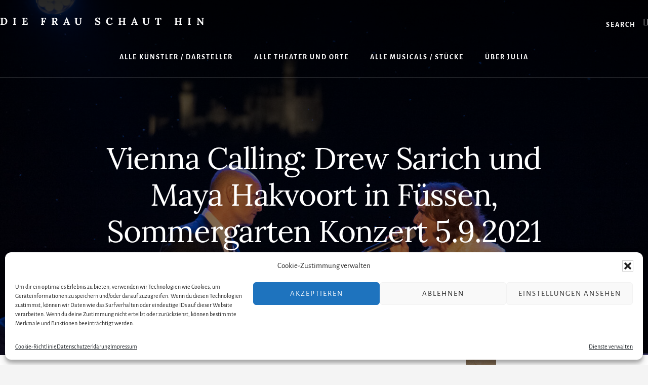

--- FILE ---
content_type: text/html; charset=UTF-8
request_url: https://www.diefrauschauthin.de/2021/fuessen-drew-sarich-maya-hakvoort-konzert/
body_size: 63401
content:
<!DOCTYPE html>
<html lang="de">
<head >
<meta charset="UTF-8" />
<meta name="viewport" content="width=device-width, initial-scale=1" />
<meta name='robots' content='index, follow, max-image-preview:large, max-snippet:-1, max-video-preview:-1' />

	<!-- This site is optimized with the Yoast SEO plugin v26.8 - https://yoast.com/product/yoast-seo-wordpress/ -->
	<title>Vienna Calling: Drew Sarich und Maya Hakvoort in Füssen, Sommergarten Konzert 5.9.2021 - Die Frau schaut hin</title>
	<link rel="canonical" href="https://www.diefrauschauthin.de/2021/fuessen-drew-sarich-maya-hakvoort-konzert/" />
	<meta property="og:locale" content="de_DE" />
	<meta property="og:type" content="article" />
	<meta property="og:title" content="Vienna Calling: Drew Sarich und Maya Hakvoort in Füssen, Sommergarten Konzert 5.9.2021 - Die Frau schaut hin" />
	<meta property="og:description" content="Letztes Jahr rief das Festspielhaus Neuschwanstein die Konzertreihe „Sommergarten Konzerte“ ins Leben, um trotz Corona-Auflagen den Zuschauern Kultur in perfektem Ambiente zu servieren. Und auch in diesem Jahr gaben sich den Sommer über große Musicalstars die Klinke in die Hand. Bis aus Wien reisten dann Anfang September noch Maya Hakvoort und Drew Sarich an, um am See vor dem magischen Hintergrund des Schlosses Neuschwanstein, musicalbegeistere Zuhörer zu verzaubern." />
	<meta property="og:url" content="https://www.diefrauschauthin.de/2021/fuessen-drew-sarich-maya-hakvoort-konzert/" />
	<meta property="og:site_name" content="Die Frau schaut hin" />
	<meta property="article:published_time" content="2021-09-12T13:38:34+00:00" />
	<meta property="article:modified_time" content="2024-12-23T23:19:44+00:00" />
	<meta property="og:image" content="https://www.diefrauschauthin.de/files/2021/09/mayadrew-4676.jpg" />
	<meta property="og:image:width" content="1400" />
	<meta property="og:image:height" content="1050" />
	<meta property="og:image:type" content="image/jpeg" />
	<meta name="author" content="Julia Stöhr-Schlosser" />
	<meta name="twitter:card" content="summary_large_image" />
	<meta name="twitter:label1" content="Verfasst von" />
	<meta name="twitter:data1" content="Julia Stöhr-Schlosser" />
	<meta name="twitter:label2" content="Geschätzte Lesezeit" />
	<meta name="twitter:data2" content="16 Minuten" />
	<script type="application/ld+json" class="yoast-schema-graph">{"@context":"https://schema.org","@graph":[{"@type":"Article","@id":"https://www.diefrauschauthin.de/2021/fuessen-drew-sarich-maya-hakvoort-konzert/#article","isPartOf":{"@id":"https://www.diefrauschauthin.de/2021/fuessen-drew-sarich-maya-hakvoort-konzert/"},"author":{"name":"Julia Stöhr-Schlosser","@id":"https://www.diefrauschauthin.de/#/schema/person/3604efd7fdaa7274828f40111ea80cf4"},"headline":"Vienna Calling: Drew Sarich und Maya Hakvoort in Füssen, Sommergarten Konzert 5.9.2021","datePublished":"2021-09-12T13:38:34+00:00","dateModified":"2024-12-23T23:19:44+00:00","mainEntityOfPage":{"@id":"https://www.diefrauschauthin.de/2021/fuessen-drew-sarich-maya-hakvoort-konzert/"},"wordCount":2452,"commentCount":0,"publisher":{"@id":"https://www.diefrauschauthin.de/#/schema/person/3604efd7fdaa7274828f40111ea80cf4"},"image":{"@id":"https://www.diefrauschauthin.de/2021/fuessen-drew-sarich-maya-hakvoort-konzert/#primaryimage"},"thumbnailUrl":"https://www.diefrauschauthin.de/files/2021/09/mayadrew-4676.jpg","keywords":["Konzert","Musicalkonzert"],"articleSection":["Musical"],"inLanguage":"de","potentialAction":[{"@type":"CommentAction","name":"Comment","target":["https://www.diefrauschauthin.de/2021/fuessen-drew-sarich-maya-hakvoort-konzert/#respond"]}]},{"@type":"WebPage","@id":"https://www.diefrauschauthin.de/2021/fuessen-drew-sarich-maya-hakvoort-konzert/","url":"https://www.diefrauschauthin.de/2021/fuessen-drew-sarich-maya-hakvoort-konzert/","name":"Vienna Calling: Drew Sarich und Maya Hakvoort in Füssen, Sommergarten Konzert 5.9.2021 - Die Frau schaut hin","isPartOf":{"@id":"https://www.diefrauschauthin.de/#website"},"primaryImageOfPage":{"@id":"https://www.diefrauschauthin.de/2021/fuessen-drew-sarich-maya-hakvoort-konzert/#primaryimage"},"image":{"@id":"https://www.diefrauschauthin.de/2021/fuessen-drew-sarich-maya-hakvoort-konzert/#primaryimage"},"thumbnailUrl":"https://www.diefrauschauthin.de/files/2021/09/mayadrew-4676.jpg","datePublished":"2021-09-12T13:38:34+00:00","dateModified":"2024-12-23T23:19:44+00:00","breadcrumb":{"@id":"https://www.diefrauschauthin.de/2021/fuessen-drew-sarich-maya-hakvoort-konzert/#breadcrumb"},"inLanguage":"de","potentialAction":[{"@type":"ReadAction","target":["https://www.diefrauschauthin.de/2021/fuessen-drew-sarich-maya-hakvoort-konzert/"]}]},{"@type":"ImageObject","inLanguage":"de","@id":"https://www.diefrauschauthin.de/2021/fuessen-drew-sarich-maya-hakvoort-konzert/#primaryimage","url":"https://www.diefrauschauthin.de/files/2021/09/mayadrew-4676.jpg","contentUrl":"https://www.diefrauschauthin.de/files/2021/09/mayadrew-4676.jpg","width":1400,"height":1050,"caption":"Drew Sarich und Maya Hakvoort im Duett am Festspielhaus Füssen mit Blick auf Schloss Neuschwanstein"},{"@type":"BreadcrumbList","@id":"https://www.diefrauschauthin.de/2021/fuessen-drew-sarich-maya-hakvoort-konzert/#breadcrumb","itemListElement":[{"@type":"ListItem","position":1,"name":"Startseite","item":"https://www.diefrauschauthin.de/"},{"@type":"ListItem","position":2,"name":"Kritiken","item":"https://www.diefrauschauthin.de/kritiken-2/"},{"@type":"ListItem","position":3,"name":"Vienna Calling: Drew Sarich und Maya Hakvoort in Füssen, Sommergarten Konzert 5.9.2021"}]},{"@type":"WebSite","@id":"https://www.diefrauschauthin.de/#website","url":"https://www.diefrauschauthin.de/","name":"Die Frau schaut hin","description":"…auf Musical und überhaupt","publisher":{"@id":"https://www.diefrauschauthin.de/#/schema/person/3604efd7fdaa7274828f40111ea80cf4"},"potentialAction":[{"@type":"SearchAction","target":{"@type":"EntryPoint","urlTemplate":"https://www.diefrauschauthin.de/?s={search_term_string}"},"query-input":{"@type":"PropertyValueSpecification","valueRequired":true,"valueName":"search_term_string"}}],"inLanguage":"de"},{"@type":["Person","Organization"],"@id":"https://www.diefrauschauthin.de/#/schema/person/3604efd7fdaa7274828f40111ea80cf4","name":"Julia Stöhr-Schlosser","image":{"@type":"ImageObject","inLanguage":"de","@id":"https://www.diefrauschauthin.de/#/schema/person/image/","url":"https://secure.gravatar.com/avatar/bea3ce4e069ceabb09d0f2ff75369ae1ed19cb74f411fddd95456257fbed9f0a?s=96&d=mm&r=g","contentUrl":"https://secure.gravatar.com/avatar/bea3ce4e069ceabb09d0f2ff75369ae1ed19cb74f411fddd95456257fbed9f0a?s=96&d=mm&r=g","caption":"Julia Stöhr-Schlosser"},"logo":{"@id":"https://www.diefrauschauthin.de/#/schema/person/image/"},"sameAs":["https://www.diefrauschauthin.de"],"url":"https://www.diefrauschauthin.de/author/julia/"}]}</script>
	<!-- / Yoast SEO plugin. -->


<link rel='dns-prefetch' href='//stats.wp.com' />


<link rel="alternate" type="application/rss+xml" title="Die Frau schaut hin &raquo; Feed" href="https://www.diefrauschauthin.de/feed/" />
<link rel="alternate" type="application/rss+xml" title="Die Frau schaut hin &raquo; Kommentar-Feed" href="https://www.diefrauschauthin.de/comments/feed/" />
<link rel="alternate" type="application/rss+xml" title="Die Frau schaut hin &raquo; Vienna Calling: Drew Sarich und Maya Hakvoort in Füssen, Sommergarten Konzert 5.9.2021-Kommentar-Feed" href="https://www.diefrauschauthin.de/2021/fuessen-drew-sarich-maya-hakvoort-konzert/feed/" />
<link rel="alternate" title="oEmbed (JSON)" type="application/json+oembed" href="https://www.diefrauschauthin.de/wp-json/oembed/1.0/embed?url=https%3A%2F%2Fwww.diefrauschauthin.de%2F2021%2Ffuessen-drew-sarich-maya-hakvoort-konzert%2F" />
<link rel="alternate" title="oEmbed (XML)" type="text/xml+oembed" href="https://www.diefrauschauthin.de/wp-json/oembed/1.0/embed?url=https%3A%2F%2Fwww.diefrauschauthin.de%2F2021%2Ffuessen-drew-sarich-maya-hakvoort-konzert%2F&#038;format=xml" />
<style id='wp-img-auto-sizes-contain-inline-css'>
img:is([sizes=auto i],[sizes^="auto," i]){contain-intrinsic-size:3000px 1500px}
/*# sourceURL=wp-img-auto-sizes-contain-inline-css */
</style>
<link rel='stylesheet' id='essence-pro-css' href='https://www.diefrauschauthin.de/wp-content/themes/essence-pro/style.css?ver=1.5.1' media='all' />
<style id='essence-pro-inline-css'>


		.single .content .entry-content > p:first-of-type {
			font-size: 26px;
			letter-spacing: -0.7px;
		}

		

		a,
		h6,
		.gb-block-post-grid-title a:focus,
		.gb-block-post-grid-title a:hover,
		.entry-title a:focus,
		.entry-title a:hover,
		.menu-toggle:focus,
		.menu-toggle:hover,
		.off-screen-menu .genesis-nav-menu a:focus,
		.off-screen-menu .genesis-nav-menu a:hover,
		.off-screen-menu .current-menu-item > a,
		.sidebar .featured-content .entry-title a,
		.site-footer .current-menu-item > a,
		.site-footer .genesis-nav-menu a:focus,
		.site-footer .genesis-nav-menu a:hover,
		.sub-menu-toggle:focus,
		.sub-menu-toggle:hover {
			color: #f200ff;
		}

		a.button.text,
		a.more-link.button.text,
		button.text,
		input[type="button"].text,
		input[type="reset"].text,
		input[type="submit"].text,
		.gb-block-post-grid a.gb-block-post-grid-more-link,
		.more-link,
		.pagination a:focus,
		.pagination a:hover,
		.pagination .active a {
			border-color: #f200ff;
			color: #f200ff;
		}

		button,
		input[type="button"],
		input[type="reset"],
		input[type="submit"],
		.footer-cta::before,
		.button,
		.error404 .site-inner::before,
		.page .site-inner::before,
		.sidebar .enews-widget input[type="submit"],
		.single .site-inner::before,
		.site-container div.wpforms-container-full .wpforms-form input[type="submit"],
		.site-container div.wpforms-container-full .wpforms-form button[type="submit"]	{
			background-color: #f200ff;
			color: #ffffff;
		}

		@media only screen and (max-width: 1023px) {
			.genesis-responsive-menu .genesis-nav-menu a:focus,
			.genesis-responsive-menu .genesis-nav-menu a:hover {
				color: #f200ff;
			}
		}

		
/*# sourceURL=essence-pro-inline-css */
</style>
<style id='wp-block-library-inline-css'>
:root{--wp-block-synced-color:#7a00df;--wp-block-synced-color--rgb:122,0,223;--wp-bound-block-color:var(--wp-block-synced-color);--wp-editor-canvas-background:#ddd;--wp-admin-theme-color:#007cba;--wp-admin-theme-color--rgb:0,124,186;--wp-admin-theme-color-darker-10:#006ba1;--wp-admin-theme-color-darker-10--rgb:0,107,160.5;--wp-admin-theme-color-darker-20:#005a87;--wp-admin-theme-color-darker-20--rgb:0,90,135;--wp-admin-border-width-focus:2px}@media (min-resolution:192dpi){:root{--wp-admin-border-width-focus:1.5px}}.wp-element-button{cursor:pointer}:root .has-very-light-gray-background-color{background-color:#eee}:root .has-very-dark-gray-background-color{background-color:#313131}:root .has-very-light-gray-color{color:#eee}:root .has-very-dark-gray-color{color:#313131}:root .has-vivid-green-cyan-to-vivid-cyan-blue-gradient-background{background:linear-gradient(135deg,#00d084,#0693e3)}:root .has-purple-crush-gradient-background{background:linear-gradient(135deg,#34e2e4,#4721fb 50%,#ab1dfe)}:root .has-hazy-dawn-gradient-background{background:linear-gradient(135deg,#faaca8,#dad0ec)}:root .has-subdued-olive-gradient-background{background:linear-gradient(135deg,#fafae1,#67a671)}:root .has-atomic-cream-gradient-background{background:linear-gradient(135deg,#fdd79a,#004a59)}:root .has-nightshade-gradient-background{background:linear-gradient(135deg,#330968,#31cdcf)}:root .has-midnight-gradient-background{background:linear-gradient(135deg,#020381,#2874fc)}:root{--wp--preset--font-size--normal:16px;--wp--preset--font-size--huge:42px}.has-regular-font-size{font-size:1em}.has-larger-font-size{font-size:2.625em}.has-normal-font-size{font-size:var(--wp--preset--font-size--normal)}.has-huge-font-size{font-size:var(--wp--preset--font-size--huge)}.has-text-align-center{text-align:center}.has-text-align-left{text-align:left}.has-text-align-right{text-align:right}.has-fit-text{white-space:nowrap!important}#end-resizable-editor-section{display:none}.aligncenter{clear:both}.items-justified-left{justify-content:flex-start}.items-justified-center{justify-content:center}.items-justified-right{justify-content:flex-end}.items-justified-space-between{justify-content:space-between}.screen-reader-text{border:0;clip-path:inset(50%);height:1px;margin:-1px;overflow:hidden;padding:0;position:absolute;width:1px;word-wrap:normal!important}.screen-reader-text:focus{background-color:#ddd;clip-path:none;color:#444;display:block;font-size:1em;height:auto;left:5px;line-height:normal;padding:15px 23px 14px;text-decoration:none;top:5px;width:auto;z-index:100000}html :where(.has-border-color){border-style:solid}html :where([style*=border-top-color]){border-top-style:solid}html :where([style*=border-right-color]){border-right-style:solid}html :where([style*=border-bottom-color]){border-bottom-style:solid}html :where([style*=border-left-color]){border-left-style:solid}html :where([style*=border-width]){border-style:solid}html :where([style*=border-top-width]){border-top-style:solid}html :where([style*=border-right-width]){border-right-style:solid}html :where([style*=border-bottom-width]){border-bottom-style:solid}html :where([style*=border-left-width]){border-left-style:solid}html :where(img[class*=wp-image-]){height:auto;max-width:100%}:where(figure){margin:0 0 1em}html :where(.is-position-sticky){--wp-admin--admin-bar--position-offset:var(--wp-admin--admin-bar--height,0px)}@media screen and (max-width:600px){html :where(.is-position-sticky){--wp-admin--admin-bar--position-offset:0px}}

/*# sourceURL=wp-block-library-inline-css */
</style><style id='wp-block-gallery-inline-css'>
.blocks-gallery-grid:not(.has-nested-images),.wp-block-gallery:not(.has-nested-images){display:flex;flex-wrap:wrap;list-style-type:none;margin:0;padding:0}.blocks-gallery-grid:not(.has-nested-images) .blocks-gallery-image,.blocks-gallery-grid:not(.has-nested-images) .blocks-gallery-item,.wp-block-gallery:not(.has-nested-images) .blocks-gallery-image,.wp-block-gallery:not(.has-nested-images) .blocks-gallery-item{display:flex;flex-direction:column;flex-grow:1;justify-content:center;margin:0 1em 1em 0;position:relative;width:calc(50% - 1em)}.blocks-gallery-grid:not(.has-nested-images) .blocks-gallery-image:nth-of-type(2n),.blocks-gallery-grid:not(.has-nested-images) .blocks-gallery-item:nth-of-type(2n),.wp-block-gallery:not(.has-nested-images) .blocks-gallery-image:nth-of-type(2n),.wp-block-gallery:not(.has-nested-images) .blocks-gallery-item:nth-of-type(2n){margin-right:0}.blocks-gallery-grid:not(.has-nested-images) .blocks-gallery-image figure,.blocks-gallery-grid:not(.has-nested-images) .blocks-gallery-item figure,.wp-block-gallery:not(.has-nested-images) .blocks-gallery-image figure,.wp-block-gallery:not(.has-nested-images) .blocks-gallery-item figure{align-items:flex-end;display:flex;height:100%;justify-content:flex-start;margin:0}.blocks-gallery-grid:not(.has-nested-images) .blocks-gallery-image img,.blocks-gallery-grid:not(.has-nested-images) .blocks-gallery-item img,.wp-block-gallery:not(.has-nested-images) .blocks-gallery-image img,.wp-block-gallery:not(.has-nested-images) .blocks-gallery-item img{display:block;height:auto;max-width:100%;width:auto}.blocks-gallery-grid:not(.has-nested-images) .blocks-gallery-image figcaption,.blocks-gallery-grid:not(.has-nested-images) .blocks-gallery-item figcaption,.wp-block-gallery:not(.has-nested-images) .blocks-gallery-image figcaption,.wp-block-gallery:not(.has-nested-images) .blocks-gallery-item figcaption{background:linear-gradient(0deg,#000000b3,#0000004d 70%,#0000);bottom:0;box-sizing:border-box;color:#fff;font-size:.8em;margin:0;max-height:100%;overflow:auto;padding:3em .77em .7em;position:absolute;text-align:center;width:100%;z-index:2}.blocks-gallery-grid:not(.has-nested-images) .blocks-gallery-image figcaption img,.blocks-gallery-grid:not(.has-nested-images) .blocks-gallery-item figcaption img,.wp-block-gallery:not(.has-nested-images) .blocks-gallery-image figcaption img,.wp-block-gallery:not(.has-nested-images) .blocks-gallery-item figcaption img{display:inline}.blocks-gallery-grid:not(.has-nested-images) figcaption,.wp-block-gallery:not(.has-nested-images) figcaption{flex-grow:1}.blocks-gallery-grid:not(.has-nested-images).is-cropped .blocks-gallery-image a,.blocks-gallery-grid:not(.has-nested-images).is-cropped .blocks-gallery-image img,.blocks-gallery-grid:not(.has-nested-images).is-cropped .blocks-gallery-item a,.blocks-gallery-grid:not(.has-nested-images).is-cropped .blocks-gallery-item img,.wp-block-gallery:not(.has-nested-images).is-cropped .blocks-gallery-image a,.wp-block-gallery:not(.has-nested-images).is-cropped .blocks-gallery-image img,.wp-block-gallery:not(.has-nested-images).is-cropped .blocks-gallery-item a,.wp-block-gallery:not(.has-nested-images).is-cropped .blocks-gallery-item img{flex:1;height:100%;object-fit:cover;width:100%}.blocks-gallery-grid:not(.has-nested-images).columns-1 .blocks-gallery-image,.blocks-gallery-grid:not(.has-nested-images).columns-1 .blocks-gallery-item,.wp-block-gallery:not(.has-nested-images).columns-1 .blocks-gallery-image,.wp-block-gallery:not(.has-nested-images).columns-1 .blocks-gallery-item{margin-right:0;width:100%}@media (min-width:600px){.blocks-gallery-grid:not(.has-nested-images).columns-3 .blocks-gallery-image,.blocks-gallery-grid:not(.has-nested-images).columns-3 .blocks-gallery-item,.wp-block-gallery:not(.has-nested-images).columns-3 .blocks-gallery-image,.wp-block-gallery:not(.has-nested-images).columns-3 .blocks-gallery-item{margin-right:1em;width:calc(33.33333% - .66667em)}.blocks-gallery-grid:not(.has-nested-images).columns-4 .blocks-gallery-image,.blocks-gallery-grid:not(.has-nested-images).columns-4 .blocks-gallery-item,.wp-block-gallery:not(.has-nested-images).columns-4 .blocks-gallery-image,.wp-block-gallery:not(.has-nested-images).columns-4 .blocks-gallery-item{margin-right:1em;width:calc(25% - .75em)}.blocks-gallery-grid:not(.has-nested-images).columns-5 .blocks-gallery-image,.blocks-gallery-grid:not(.has-nested-images).columns-5 .blocks-gallery-item,.wp-block-gallery:not(.has-nested-images).columns-5 .blocks-gallery-image,.wp-block-gallery:not(.has-nested-images).columns-5 .blocks-gallery-item{margin-right:1em;width:calc(20% - .8em)}.blocks-gallery-grid:not(.has-nested-images).columns-6 .blocks-gallery-image,.blocks-gallery-grid:not(.has-nested-images).columns-6 .blocks-gallery-item,.wp-block-gallery:not(.has-nested-images).columns-6 .blocks-gallery-image,.wp-block-gallery:not(.has-nested-images).columns-6 .blocks-gallery-item{margin-right:1em;width:calc(16.66667% - .83333em)}.blocks-gallery-grid:not(.has-nested-images).columns-7 .blocks-gallery-image,.blocks-gallery-grid:not(.has-nested-images).columns-7 .blocks-gallery-item,.wp-block-gallery:not(.has-nested-images).columns-7 .blocks-gallery-image,.wp-block-gallery:not(.has-nested-images).columns-7 .blocks-gallery-item{margin-right:1em;width:calc(14.28571% - .85714em)}.blocks-gallery-grid:not(.has-nested-images).columns-8 .blocks-gallery-image,.blocks-gallery-grid:not(.has-nested-images).columns-8 .blocks-gallery-item,.wp-block-gallery:not(.has-nested-images).columns-8 .blocks-gallery-image,.wp-block-gallery:not(.has-nested-images).columns-8 .blocks-gallery-item{margin-right:1em;width:calc(12.5% - .875em)}.blocks-gallery-grid:not(.has-nested-images).columns-1 .blocks-gallery-image:nth-of-type(1n),.blocks-gallery-grid:not(.has-nested-images).columns-1 .blocks-gallery-item:nth-of-type(1n),.blocks-gallery-grid:not(.has-nested-images).columns-2 .blocks-gallery-image:nth-of-type(2n),.blocks-gallery-grid:not(.has-nested-images).columns-2 .blocks-gallery-item:nth-of-type(2n),.blocks-gallery-grid:not(.has-nested-images).columns-3 .blocks-gallery-image:nth-of-type(3n),.blocks-gallery-grid:not(.has-nested-images).columns-3 .blocks-gallery-item:nth-of-type(3n),.blocks-gallery-grid:not(.has-nested-images).columns-4 .blocks-gallery-image:nth-of-type(4n),.blocks-gallery-grid:not(.has-nested-images).columns-4 .blocks-gallery-item:nth-of-type(4n),.blocks-gallery-grid:not(.has-nested-images).columns-5 .blocks-gallery-image:nth-of-type(5n),.blocks-gallery-grid:not(.has-nested-images).columns-5 .blocks-gallery-item:nth-of-type(5n),.blocks-gallery-grid:not(.has-nested-images).columns-6 .blocks-gallery-image:nth-of-type(6n),.blocks-gallery-grid:not(.has-nested-images).columns-6 .blocks-gallery-item:nth-of-type(6n),.blocks-gallery-grid:not(.has-nested-images).columns-7 .blocks-gallery-image:nth-of-type(7n),.blocks-gallery-grid:not(.has-nested-images).columns-7 .blocks-gallery-item:nth-of-type(7n),.blocks-gallery-grid:not(.has-nested-images).columns-8 .blocks-gallery-image:nth-of-type(8n),.blocks-gallery-grid:not(.has-nested-images).columns-8 .blocks-gallery-item:nth-of-type(8n),.wp-block-gallery:not(.has-nested-images).columns-1 .blocks-gallery-image:nth-of-type(1n),.wp-block-gallery:not(.has-nested-images).columns-1 .blocks-gallery-item:nth-of-type(1n),.wp-block-gallery:not(.has-nested-images).columns-2 .blocks-gallery-image:nth-of-type(2n),.wp-block-gallery:not(.has-nested-images).columns-2 .blocks-gallery-item:nth-of-type(2n),.wp-block-gallery:not(.has-nested-images).columns-3 .blocks-gallery-image:nth-of-type(3n),.wp-block-gallery:not(.has-nested-images).columns-3 .blocks-gallery-item:nth-of-type(3n),.wp-block-gallery:not(.has-nested-images).columns-4 .blocks-gallery-image:nth-of-type(4n),.wp-block-gallery:not(.has-nested-images).columns-4 .blocks-gallery-item:nth-of-type(4n),.wp-block-gallery:not(.has-nested-images).columns-5 .blocks-gallery-image:nth-of-type(5n),.wp-block-gallery:not(.has-nested-images).columns-5 .blocks-gallery-item:nth-of-type(5n),.wp-block-gallery:not(.has-nested-images).columns-6 .blocks-gallery-image:nth-of-type(6n),.wp-block-gallery:not(.has-nested-images).columns-6 .blocks-gallery-item:nth-of-type(6n),.wp-block-gallery:not(.has-nested-images).columns-7 .blocks-gallery-image:nth-of-type(7n),.wp-block-gallery:not(.has-nested-images).columns-7 .blocks-gallery-item:nth-of-type(7n),.wp-block-gallery:not(.has-nested-images).columns-8 .blocks-gallery-image:nth-of-type(8n),.wp-block-gallery:not(.has-nested-images).columns-8 .blocks-gallery-item:nth-of-type(8n){margin-right:0}}.blocks-gallery-grid:not(.has-nested-images) .blocks-gallery-image:last-child,.blocks-gallery-grid:not(.has-nested-images) .blocks-gallery-item:last-child,.wp-block-gallery:not(.has-nested-images) .blocks-gallery-image:last-child,.wp-block-gallery:not(.has-nested-images) .blocks-gallery-item:last-child{margin-right:0}.blocks-gallery-grid:not(.has-nested-images).alignleft,.blocks-gallery-grid:not(.has-nested-images).alignright,.wp-block-gallery:not(.has-nested-images).alignleft,.wp-block-gallery:not(.has-nested-images).alignright{max-width:420px;width:100%}.blocks-gallery-grid:not(.has-nested-images).aligncenter .blocks-gallery-item figure,.wp-block-gallery:not(.has-nested-images).aligncenter .blocks-gallery-item figure{justify-content:center}.wp-block-gallery:not(.is-cropped) .blocks-gallery-item{align-self:flex-start}figure.wp-block-gallery.has-nested-images{align-items:normal}.wp-block-gallery.has-nested-images figure.wp-block-image:not(#individual-image){margin:0;width:calc(50% - var(--wp--style--unstable-gallery-gap, 16px)/2)}.wp-block-gallery.has-nested-images figure.wp-block-image{box-sizing:border-box;display:flex;flex-direction:column;flex-grow:1;justify-content:center;max-width:100%;position:relative}.wp-block-gallery.has-nested-images figure.wp-block-image>a,.wp-block-gallery.has-nested-images figure.wp-block-image>div{flex-direction:column;flex-grow:1;margin:0}.wp-block-gallery.has-nested-images figure.wp-block-image img{display:block;height:auto;max-width:100%!important;width:auto}.wp-block-gallery.has-nested-images figure.wp-block-image figcaption,.wp-block-gallery.has-nested-images figure.wp-block-image:has(figcaption):before{bottom:0;left:0;max-height:100%;position:absolute;right:0}.wp-block-gallery.has-nested-images figure.wp-block-image:has(figcaption):before{backdrop-filter:blur(3px);content:"";height:100%;-webkit-mask-image:linear-gradient(0deg,#000 20%,#0000);mask-image:linear-gradient(0deg,#000 20%,#0000);max-height:40%;pointer-events:none}.wp-block-gallery.has-nested-images figure.wp-block-image figcaption{box-sizing:border-box;color:#fff;font-size:13px;margin:0;overflow:auto;padding:1em;text-align:center;text-shadow:0 0 1.5px #000}.wp-block-gallery.has-nested-images figure.wp-block-image figcaption::-webkit-scrollbar{height:12px;width:12px}.wp-block-gallery.has-nested-images figure.wp-block-image figcaption::-webkit-scrollbar-track{background-color:initial}.wp-block-gallery.has-nested-images figure.wp-block-image figcaption::-webkit-scrollbar-thumb{background-clip:padding-box;background-color:initial;border:3px solid #0000;border-radius:8px}.wp-block-gallery.has-nested-images figure.wp-block-image figcaption:focus-within::-webkit-scrollbar-thumb,.wp-block-gallery.has-nested-images figure.wp-block-image figcaption:focus::-webkit-scrollbar-thumb,.wp-block-gallery.has-nested-images figure.wp-block-image figcaption:hover::-webkit-scrollbar-thumb{background-color:#fffc}.wp-block-gallery.has-nested-images figure.wp-block-image figcaption{scrollbar-color:#0000 #0000;scrollbar-gutter:stable both-edges;scrollbar-width:thin}.wp-block-gallery.has-nested-images figure.wp-block-image figcaption:focus,.wp-block-gallery.has-nested-images figure.wp-block-image figcaption:focus-within,.wp-block-gallery.has-nested-images figure.wp-block-image figcaption:hover{scrollbar-color:#fffc #0000}.wp-block-gallery.has-nested-images figure.wp-block-image figcaption{will-change:transform}@media (hover:none){.wp-block-gallery.has-nested-images figure.wp-block-image figcaption{scrollbar-color:#fffc #0000}}.wp-block-gallery.has-nested-images figure.wp-block-image figcaption{background:linear-gradient(0deg,#0006,#0000)}.wp-block-gallery.has-nested-images figure.wp-block-image figcaption img{display:inline}.wp-block-gallery.has-nested-images figure.wp-block-image figcaption a{color:inherit}.wp-block-gallery.has-nested-images figure.wp-block-image.has-custom-border img{box-sizing:border-box}.wp-block-gallery.has-nested-images figure.wp-block-image.has-custom-border>a,.wp-block-gallery.has-nested-images figure.wp-block-image.has-custom-border>div,.wp-block-gallery.has-nested-images figure.wp-block-image.is-style-rounded>a,.wp-block-gallery.has-nested-images figure.wp-block-image.is-style-rounded>div{flex:1 1 auto}.wp-block-gallery.has-nested-images figure.wp-block-image.has-custom-border figcaption,.wp-block-gallery.has-nested-images figure.wp-block-image.is-style-rounded figcaption{background:none;color:inherit;flex:initial;margin:0;padding:10px 10px 9px;position:relative;text-shadow:none}.wp-block-gallery.has-nested-images figure.wp-block-image.has-custom-border:before,.wp-block-gallery.has-nested-images figure.wp-block-image.is-style-rounded:before{content:none}.wp-block-gallery.has-nested-images figcaption{flex-basis:100%;flex-grow:1;text-align:center}.wp-block-gallery.has-nested-images:not(.is-cropped) figure.wp-block-image:not(#individual-image){margin-bottom:auto;margin-top:0}.wp-block-gallery.has-nested-images.is-cropped figure.wp-block-image:not(#individual-image){align-self:inherit}.wp-block-gallery.has-nested-images.is-cropped figure.wp-block-image:not(#individual-image)>a,.wp-block-gallery.has-nested-images.is-cropped figure.wp-block-image:not(#individual-image)>div:not(.components-drop-zone){display:flex}.wp-block-gallery.has-nested-images.is-cropped figure.wp-block-image:not(#individual-image) a,.wp-block-gallery.has-nested-images.is-cropped figure.wp-block-image:not(#individual-image) img{flex:1 0 0%;height:100%;object-fit:cover;width:100%}.wp-block-gallery.has-nested-images.columns-1 figure.wp-block-image:not(#individual-image){width:100%}@media (min-width:600px){.wp-block-gallery.has-nested-images.columns-3 figure.wp-block-image:not(#individual-image){width:calc(33.33333% - var(--wp--style--unstable-gallery-gap, 16px)*.66667)}.wp-block-gallery.has-nested-images.columns-4 figure.wp-block-image:not(#individual-image){width:calc(25% - var(--wp--style--unstable-gallery-gap, 16px)*.75)}.wp-block-gallery.has-nested-images.columns-5 figure.wp-block-image:not(#individual-image){width:calc(20% - var(--wp--style--unstable-gallery-gap, 16px)*.8)}.wp-block-gallery.has-nested-images.columns-6 figure.wp-block-image:not(#individual-image){width:calc(16.66667% - var(--wp--style--unstable-gallery-gap, 16px)*.83333)}.wp-block-gallery.has-nested-images.columns-7 figure.wp-block-image:not(#individual-image){width:calc(14.28571% - var(--wp--style--unstable-gallery-gap, 16px)*.85714)}.wp-block-gallery.has-nested-images.columns-8 figure.wp-block-image:not(#individual-image){width:calc(12.5% - var(--wp--style--unstable-gallery-gap, 16px)*.875)}.wp-block-gallery.has-nested-images.columns-default figure.wp-block-image:not(#individual-image){width:calc(33.33% - var(--wp--style--unstable-gallery-gap, 16px)*.66667)}.wp-block-gallery.has-nested-images.columns-default figure.wp-block-image:not(#individual-image):first-child:nth-last-child(2),.wp-block-gallery.has-nested-images.columns-default figure.wp-block-image:not(#individual-image):first-child:nth-last-child(2)~figure.wp-block-image:not(#individual-image){width:calc(50% - var(--wp--style--unstable-gallery-gap, 16px)*.5)}.wp-block-gallery.has-nested-images.columns-default figure.wp-block-image:not(#individual-image):first-child:last-child{width:100%}}.wp-block-gallery.has-nested-images.alignleft,.wp-block-gallery.has-nested-images.alignright{max-width:420px;width:100%}.wp-block-gallery.has-nested-images.aligncenter{justify-content:center}
/*# sourceURL=https://www.diefrauschauthin.de/wp-includes/blocks/gallery/style.min.css */
</style>
<style id='wp-block-heading-inline-css'>
h1:where(.wp-block-heading).has-background,h2:where(.wp-block-heading).has-background,h3:where(.wp-block-heading).has-background,h4:where(.wp-block-heading).has-background,h5:where(.wp-block-heading).has-background,h6:where(.wp-block-heading).has-background{padding:1.25em 2.375em}h1.has-text-align-left[style*=writing-mode]:where([style*=vertical-lr]),h1.has-text-align-right[style*=writing-mode]:where([style*=vertical-rl]),h2.has-text-align-left[style*=writing-mode]:where([style*=vertical-lr]),h2.has-text-align-right[style*=writing-mode]:where([style*=vertical-rl]),h3.has-text-align-left[style*=writing-mode]:where([style*=vertical-lr]),h3.has-text-align-right[style*=writing-mode]:where([style*=vertical-rl]),h4.has-text-align-left[style*=writing-mode]:where([style*=vertical-lr]),h4.has-text-align-right[style*=writing-mode]:where([style*=vertical-rl]),h5.has-text-align-left[style*=writing-mode]:where([style*=vertical-lr]),h5.has-text-align-right[style*=writing-mode]:where([style*=vertical-rl]),h6.has-text-align-left[style*=writing-mode]:where([style*=vertical-lr]),h6.has-text-align-right[style*=writing-mode]:where([style*=vertical-rl]){rotate:180deg}
/*# sourceURL=https://www.diefrauschauthin.de/wp-includes/blocks/heading/style.min.css */
</style>
<style id='wp-block-image-inline-css'>
.wp-block-image>a,.wp-block-image>figure>a{display:inline-block}.wp-block-image img{box-sizing:border-box;height:auto;max-width:100%;vertical-align:bottom}@media not (prefers-reduced-motion){.wp-block-image img.hide{visibility:hidden}.wp-block-image img.show{animation:show-content-image .4s}}.wp-block-image[style*=border-radius] img,.wp-block-image[style*=border-radius]>a{border-radius:inherit}.wp-block-image.has-custom-border img{box-sizing:border-box}.wp-block-image.aligncenter{text-align:center}.wp-block-image.alignfull>a,.wp-block-image.alignwide>a{width:100%}.wp-block-image.alignfull img,.wp-block-image.alignwide img{height:auto;width:100%}.wp-block-image .aligncenter,.wp-block-image .alignleft,.wp-block-image .alignright,.wp-block-image.aligncenter,.wp-block-image.alignleft,.wp-block-image.alignright{display:table}.wp-block-image .aligncenter>figcaption,.wp-block-image .alignleft>figcaption,.wp-block-image .alignright>figcaption,.wp-block-image.aligncenter>figcaption,.wp-block-image.alignleft>figcaption,.wp-block-image.alignright>figcaption{caption-side:bottom;display:table-caption}.wp-block-image .alignleft{float:left;margin:.5em 1em .5em 0}.wp-block-image .alignright{float:right;margin:.5em 0 .5em 1em}.wp-block-image .aligncenter{margin-left:auto;margin-right:auto}.wp-block-image :where(figcaption){margin-bottom:1em;margin-top:.5em}.wp-block-image.is-style-circle-mask img{border-radius:9999px}@supports ((-webkit-mask-image:none) or (mask-image:none)) or (-webkit-mask-image:none){.wp-block-image.is-style-circle-mask img{border-radius:0;-webkit-mask-image:url('data:image/svg+xml;utf8,<svg viewBox="0 0 100 100" xmlns="http://www.w3.org/2000/svg"><circle cx="50" cy="50" r="50"/></svg>');mask-image:url('data:image/svg+xml;utf8,<svg viewBox="0 0 100 100" xmlns="http://www.w3.org/2000/svg"><circle cx="50" cy="50" r="50"/></svg>');mask-mode:alpha;-webkit-mask-position:center;mask-position:center;-webkit-mask-repeat:no-repeat;mask-repeat:no-repeat;-webkit-mask-size:contain;mask-size:contain}}:root :where(.wp-block-image.is-style-rounded img,.wp-block-image .is-style-rounded img){border-radius:9999px}.wp-block-image figure{margin:0}.wp-lightbox-container{display:flex;flex-direction:column;position:relative}.wp-lightbox-container img{cursor:zoom-in}.wp-lightbox-container img:hover+button{opacity:1}.wp-lightbox-container button{align-items:center;backdrop-filter:blur(16px) saturate(180%);background-color:#5a5a5a40;border:none;border-radius:4px;cursor:zoom-in;display:flex;height:20px;justify-content:center;opacity:0;padding:0;position:absolute;right:16px;text-align:center;top:16px;width:20px;z-index:100}@media not (prefers-reduced-motion){.wp-lightbox-container button{transition:opacity .2s ease}}.wp-lightbox-container button:focus-visible{outline:3px auto #5a5a5a40;outline:3px auto -webkit-focus-ring-color;outline-offset:3px}.wp-lightbox-container button:hover{cursor:pointer;opacity:1}.wp-lightbox-container button:focus{opacity:1}.wp-lightbox-container button:focus,.wp-lightbox-container button:hover,.wp-lightbox-container button:not(:hover):not(:active):not(.has-background){background-color:#5a5a5a40;border:none}.wp-lightbox-overlay{box-sizing:border-box;cursor:zoom-out;height:100vh;left:0;overflow:hidden;position:fixed;top:0;visibility:hidden;width:100%;z-index:100000}.wp-lightbox-overlay .close-button{align-items:center;cursor:pointer;display:flex;justify-content:center;min-height:40px;min-width:40px;padding:0;position:absolute;right:calc(env(safe-area-inset-right) + 16px);top:calc(env(safe-area-inset-top) + 16px);z-index:5000000}.wp-lightbox-overlay .close-button:focus,.wp-lightbox-overlay .close-button:hover,.wp-lightbox-overlay .close-button:not(:hover):not(:active):not(.has-background){background:none;border:none}.wp-lightbox-overlay .lightbox-image-container{height:var(--wp--lightbox-container-height);left:50%;overflow:hidden;position:absolute;top:50%;transform:translate(-50%,-50%);transform-origin:top left;width:var(--wp--lightbox-container-width);z-index:9999999999}.wp-lightbox-overlay .wp-block-image{align-items:center;box-sizing:border-box;display:flex;height:100%;justify-content:center;margin:0;position:relative;transform-origin:0 0;width:100%;z-index:3000000}.wp-lightbox-overlay .wp-block-image img{height:var(--wp--lightbox-image-height);min-height:var(--wp--lightbox-image-height);min-width:var(--wp--lightbox-image-width);width:var(--wp--lightbox-image-width)}.wp-lightbox-overlay .wp-block-image figcaption{display:none}.wp-lightbox-overlay button{background:none;border:none}.wp-lightbox-overlay .scrim{background-color:#fff;height:100%;opacity:.9;position:absolute;width:100%;z-index:2000000}.wp-lightbox-overlay.active{visibility:visible}@media not (prefers-reduced-motion){.wp-lightbox-overlay.active{animation:turn-on-visibility .25s both}.wp-lightbox-overlay.active img{animation:turn-on-visibility .35s both}.wp-lightbox-overlay.show-closing-animation:not(.active){animation:turn-off-visibility .35s both}.wp-lightbox-overlay.show-closing-animation:not(.active) img{animation:turn-off-visibility .25s both}.wp-lightbox-overlay.zoom.active{animation:none;opacity:1;visibility:visible}.wp-lightbox-overlay.zoom.active .lightbox-image-container{animation:lightbox-zoom-in .4s}.wp-lightbox-overlay.zoom.active .lightbox-image-container img{animation:none}.wp-lightbox-overlay.zoom.active .scrim{animation:turn-on-visibility .4s forwards}.wp-lightbox-overlay.zoom.show-closing-animation:not(.active){animation:none}.wp-lightbox-overlay.zoom.show-closing-animation:not(.active) .lightbox-image-container{animation:lightbox-zoom-out .4s}.wp-lightbox-overlay.zoom.show-closing-animation:not(.active) .lightbox-image-container img{animation:none}.wp-lightbox-overlay.zoom.show-closing-animation:not(.active) .scrim{animation:turn-off-visibility .4s forwards}}@keyframes show-content-image{0%{visibility:hidden}99%{visibility:hidden}to{visibility:visible}}@keyframes turn-on-visibility{0%{opacity:0}to{opacity:1}}@keyframes turn-off-visibility{0%{opacity:1;visibility:visible}99%{opacity:0;visibility:visible}to{opacity:0;visibility:hidden}}@keyframes lightbox-zoom-in{0%{transform:translate(calc((-100vw + var(--wp--lightbox-scrollbar-width))/2 + var(--wp--lightbox-initial-left-position)),calc(-50vh + var(--wp--lightbox-initial-top-position))) scale(var(--wp--lightbox-scale))}to{transform:translate(-50%,-50%) scale(1)}}@keyframes lightbox-zoom-out{0%{transform:translate(-50%,-50%) scale(1);visibility:visible}99%{visibility:visible}to{transform:translate(calc((-100vw + var(--wp--lightbox-scrollbar-width))/2 + var(--wp--lightbox-initial-left-position)),calc(-50vh + var(--wp--lightbox-initial-top-position))) scale(var(--wp--lightbox-scale));visibility:hidden}}
/*# sourceURL=https://www.diefrauschauthin.de/wp-includes/blocks/image/style.min.css */
</style>
<style id='wp-block-list-inline-css'>
ol,ul{box-sizing:border-box}:root :where(.wp-block-list.has-background){padding:1.25em 2.375em}
/*# sourceURL=https://www.diefrauschauthin.de/wp-includes/blocks/list/style.min.css */
</style>
<link rel='stylesheet' id='wp-block-group-css' href='https://www.diefrauschauthin.de/wp-includes/blocks/group/style.min.css?ver=6.9' media='all' />
<style id='wp-block-paragraph-inline-css'>
.is-small-text{font-size:.875em}.is-regular-text{font-size:1em}.is-large-text{font-size:2.25em}.is-larger-text{font-size:3em}.has-drop-cap:not(:focus):first-letter{float:left;font-size:8.4em;font-style:normal;font-weight:100;line-height:.68;margin:.05em .1em 0 0;text-transform:uppercase}body.rtl .has-drop-cap:not(:focus):first-letter{float:none;margin-left:.1em}p.has-drop-cap.has-background{overflow:hidden}:root :where(p.has-background){padding:1.25em 2.375em}:where(p.has-text-color:not(.has-link-color)) a{color:inherit}p.has-text-align-left[style*="writing-mode:vertical-lr"],p.has-text-align-right[style*="writing-mode:vertical-rl"]{rotate:180deg}
/*# sourceURL=https://www.diefrauschauthin.de/wp-includes/blocks/paragraph/style.min.css */
</style>
<style id='wp-block-quote-inline-css'>
.wp-block-quote{box-sizing:border-box;overflow-wrap:break-word}.wp-block-quote.is-large:where(:not(.is-style-plain)),.wp-block-quote.is-style-large:where(:not(.is-style-plain)){margin-bottom:1em;padding:0 1em}.wp-block-quote.is-large:where(:not(.is-style-plain)) p,.wp-block-quote.is-style-large:where(:not(.is-style-plain)) p{font-size:1.5em;font-style:italic;line-height:1.6}.wp-block-quote.is-large:where(:not(.is-style-plain)) cite,.wp-block-quote.is-large:where(:not(.is-style-plain)) footer,.wp-block-quote.is-style-large:where(:not(.is-style-plain)) cite,.wp-block-quote.is-style-large:where(:not(.is-style-plain)) footer{font-size:1.125em;text-align:right}.wp-block-quote>cite{display:block}
/*# sourceURL=https://www.diefrauschauthin.de/wp-includes/blocks/quote/style.min.css */
</style>
<style id='global-styles-inline-css'>
:root{--wp--preset--aspect-ratio--square: 1;--wp--preset--aspect-ratio--4-3: 4/3;--wp--preset--aspect-ratio--3-4: 3/4;--wp--preset--aspect-ratio--3-2: 3/2;--wp--preset--aspect-ratio--2-3: 2/3;--wp--preset--aspect-ratio--16-9: 16/9;--wp--preset--aspect-ratio--9-16: 9/16;--wp--preset--color--black: #000000;--wp--preset--color--cyan-bluish-gray: #abb8c3;--wp--preset--color--white: #ffffff;--wp--preset--color--pale-pink: #f78da7;--wp--preset--color--vivid-red: #cf2e2e;--wp--preset--color--luminous-vivid-orange: #ff6900;--wp--preset--color--luminous-vivid-amber: #fcb900;--wp--preset--color--light-green-cyan: #7bdcb5;--wp--preset--color--vivid-green-cyan: #00d084;--wp--preset--color--pale-cyan-blue: #8ed1fc;--wp--preset--color--vivid-cyan-blue: #0693e3;--wp--preset--color--vivid-purple: #9b51e0;--wp--preset--color--theme-primary: #f200ff;--wp--preset--gradient--vivid-cyan-blue-to-vivid-purple: linear-gradient(135deg,rgb(6,147,227) 0%,rgb(155,81,224) 100%);--wp--preset--gradient--light-green-cyan-to-vivid-green-cyan: linear-gradient(135deg,rgb(122,220,180) 0%,rgb(0,208,130) 100%);--wp--preset--gradient--luminous-vivid-amber-to-luminous-vivid-orange: linear-gradient(135deg,rgb(252,185,0) 0%,rgb(255,105,0) 100%);--wp--preset--gradient--luminous-vivid-orange-to-vivid-red: linear-gradient(135deg,rgb(255,105,0) 0%,rgb(207,46,46) 100%);--wp--preset--gradient--very-light-gray-to-cyan-bluish-gray: linear-gradient(135deg,rgb(238,238,238) 0%,rgb(169,184,195) 100%);--wp--preset--gradient--cool-to-warm-spectrum: linear-gradient(135deg,rgb(74,234,220) 0%,rgb(151,120,209) 20%,rgb(207,42,186) 40%,rgb(238,44,130) 60%,rgb(251,105,98) 80%,rgb(254,248,76) 100%);--wp--preset--gradient--blush-light-purple: linear-gradient(135deg,rgb(255,206,236) 0%,rgb(152,150,240) 100%);--wp--preset--gradient--blush-bordeaux: linear-gradient(135deg,rgb(254,205,165) 0%,rgb(254,45,45) 50%,rgb(107,0,62) 100%);--wp--preset--gradient--luminous-dusk: linear-gradient(135deg,rgb(255,203,112) 0%,rgb(199,81,192) 50%,rgb(65,88,208) 100%);--wp--preset--gradient--pale-ocean: linear-gradient(135deg,rgb(255,245,203) 0%,rgb(182,227,212) 50%,rgb(51,167,181) 100%);--wp--preset--gradient--electric-grass: linear-gradient(135deg,rgb(202,248,128) 0%,rgb(113,206,126) 100%);--wp--preset--gradient--midnight: linear-gradient(135deg,rgb(2,3,129) 0%,rgb(40,116,252) 100%);--wp--preset--font-size--small: 16px;--wp--preset--font-size--medium: 20px;--wp--preset--font-size--large: 24px;--wp--preset--font-size--x-large: 42px;--wp--preset--font-size--normal: 20px;--wp--preset--font-size--larger: 28px;--wp--preset--spacing--20: 0.44rem;--wp--preset--spacing--30: 0.67rem;--wp--preset--spacing--40: 1rem;--wp--preset--spacing--50: 1.5rem;--wp--preset--spacing--60: 2.25rem;--wp--preset--spacing--70: 3.38rem;--wp--preset--spacing--80: 5.06rem;--wp--preset--shadow--natural: 6px 6px 9px rgba(0, 0, 0, 0.2);--wp--preset--shadow--deep: 12px 12px 50px rgba(0, 0, 0, 0.4);--wp--preset--shadow--sharp: 6px 6px 0px rgba(0, 0, 0, 0.2);--wp--preset--shadow--outlined: 6px 6px 0px -3px rgb(255, 255, 255), 6px 6px rgb(0, 0, 0);--wp--preset--shadow--crisp: 6px 6px 0px rgb(0, 0, 0);}:where(.is-layout-flex){gap: 0.5em;}:where(.is-layout-grid){gap: 0.5em;}body .is-layout-flex{display: flex;}.is-layout-flex{flex-wrap: wrap;align-items: center;}.is-layout-flex > :is(*, div){margin: 0;}body .is-layout-grid{display: grid;}.is-layout-grid > :is(*, div){margin: 0;}:where(.wp-block-columns.is-layout-flex){gap: 2em;}:where(.wp-block-columns.is-layout-grid){gap: 2em;}:where(.wp-block-post-template.is-layout-flex){gap: 1.25em;}:where(.wp-block-post-template.is-layout-grid){gap: 1.25em;}.has-black-color{color: var(--wp--preset--color--black) !important;}.has-cyan-bluish-gray-color{color: var(--wp--preset--color--cyan-bluish-gray) !important;}.has-white-color{color: var(--wp--preset--color--white) !important;}.has-pale-pink-color{color: var(--wp--preset--color--pale-pink) !important;}.has-vivid-red-color{color: var(--wp--preset--color--vivid-red) !important;}.has-luminous-vivid-orange-color{color: var(--wp--preset--color--luminous-vivid-orange) !important;}.has-luminous-vivid-amber-color{color: var(--wp--preset--color--luminous-vivid-amber) !important;}.has-light-green-cyan-color{color: var(--wp--preset--color--light-green-cyan) !important;}.has-vivid-green-cyan-color{color: var(--wp--preset--color--vivid-green-cyan) !important;}.has-pale-cyan-blue-color{color: var(--wp--preset--color--pale-cyan-blue) !important;}.has-vivid-cyan-blue-color{color: var(--wp--preset--color--vivid-cyan-blue) !important;}.has-vivid-purple-color{color: var(--wp--preset--color--vivid-purple) !important;}.has-black-background-color{background-color: var(--wp--preset--color--black) !important;}.has-cyan-bluish-gray-background-color{background-color: var(--wp--preset--color--cyan-bluish-gray) !important;}.has-white-background-color{background-color: var(--wp--preset--color--white) !important;}.has-pale-pink-background-color{background-color: var(--wp--preset--color--pale-pink) !important;}.has-vivid-red-background-color{background-color: var(--wp--preset--color--vivid-red) !important;}.has-luminous-vivid-orange-background-color{background-color: var(--wp--preset--color--luminous-vivid-orange) !important;}.has-luminous-vivid-amber-background-color{background-color: var(--wp--preset--color--luminous-vivid-amber) !important;}.has-light-green-cyan-background-color{background-color: var(--wp--preset--color--light-green-cyan) !important;}.has-vivid-green-cyan-background-color{background-color: var(--wp--preset--color--vivid-green-cyan) !important;}.has-pale-cyan-blue-background-color{background-color: var(--wp--preset--color--pale-cyan-blue) !important;}.has-vivid-cyan-blue-background-color{background-color: var(--wp--preset--color--vivid-cyan-blue) !important;}.has-vivid-purple-background-color{background-color: var(--wp--preset--color--vivid-purple) !important;}.has-black-border-color{border-color: var(--wp--preset--color--black) !important;}.has-cyan-bluish-gray-border-color{border-color: var(--wp--preset--color--cyan-bluish-gray) !important;}.has-white-border-color{border-color: var(--wp--preset--color--white) !important;}.has-pale-pink-border-color{border-color: var(--wp--preset--color--pale-pink) !important;}.has-vivid-red-border-color{border-color: var(--wp--preset--color--vivid-red) !important;}.has-luminous-vivid-orange-border-color{border-color: var(--wp--preset--color--luminous-vivid-orange) !important;}.has-luminous-vivid-amber-border-color{border-color: var(--wp--preset--color--luminous-vivid-amber) !important;}.has-light-green-cyan-border-color{border-color: var(--wp--preset--color--light-green-cyan) !important;}.has-vivid-green-cyan-border-color{border-color: var(--wp--preset--color--vivid-green-cyan) !important;}.has-pale-cyan-blue-border-color{border-color: var(--wp--preset--color--pale-cyan-blue) !important;}.has-vivid-cyan-blue-border-color{border-color: var(--wp--preset--color--vivid-cyan-blue) !important;}.has-vivid-purple-border-color{border-color: var(--wp--preset--color--vivid-purple) !important;}.has-vivid-cyan-blue-to-vivid-purple-gradient-background{background: var(--wp--preset--gradient--vivid-cyan-blue-to-vivid-purple) !important;}.has-light-green-cyan-to-vivid-green-cyan-gradient-background{background: var(--wp--preset--gradient--light-green-cyan-to-vivid-green-cyan) !important;}.has-luminous-vivid-amber-to-luminous-vivid-orange-gradient-background{background: var(--wp--preset--gradient--luminous-vivid-amber-to-luminous-vivid-orange) !important;}.has-luminous-vivid-orange-to-vivid-red-gradient-background{background: var(--wp--preset--gradient--luminous-vivid-orange-to-vivid-red) !important;}.has-very-light-gray-to-cyan-bluish-gray-gradient-background{background: var(--wp--preset--gradient--very-light-gray-to-cyan-bluish-gray) !important;}.has-cool-to-warm-spectrum-gradient-background{background: var(--wp--preset--gradient--cool-to-warm-spectrum) !important;}.has-blush-light-purple-gradient-background{background: var(--wp--preset--gradient--blush-light-purple) !important;}.has-blush-bordeaux-gradient-background{background: var(--wp--preset--gradient--blush-bordeaux) !important;}.has-luminous-dusk-gradient-background{background: var(--wp--preset--gradient--luminous-dusk) !important;}.has-pale-ocean-gradient-background{background: var(--wp--preset--gradient--pale-ocean) !important;}.has-electric-grass-gradient-background{background: var(--wp--preset--gradient--electric-grass) !important;}.has-midnight-gradient-background{background: var(--wp--preset--gradient--midnight) !important;}.has-small-font-size{font-size: var(--wp--preset--font-size--small) !important;}.has-medium-font-size{font-size: var(--wp--preset--font-size--medium) !important;}.has-large-font-size{font-size: var(--wp--preset--font-size--large) !important;}.has-x-large-font-size{font-size: var(--wp--preset--font-size--x-large) !important;}
/*# sourceURL=global-styles-inline-css */
</style>
<style id='core-block-supports-inline-css'>
.wp-block-gallery.wp-block-gallery-2{--wp--style--unstable-gallery-gap:var( --wp--style--gallery-gap-default, var( --gallery-block--gutter-size, var( --wp--style--block-gap, 0.5em ) ) );gap:var( --wp--style--gallery-gap-default, var( --gallery-block--gutter-size, var( --wp--style--block-gap, 0.5em ) ) );}.wp-block-gallery.wp-block-gallery-3{--wp--style--unstable-gallery-gap:var( --wp--style--gallery-gap-default, var( --gallery-block--gutter-size, var( --wp--style--block-gap, 0.5em ) ) );gap:var( --wp--style--gallery-gap-default, var( --gallery-block--gutter-size, var( --wp--style--block-gap, 0.5em ) ) );}.wp-block-gallery.wp-block-gallery-4{--wp--style--unstable-gallery-gap:var( --wp--style--gallery-gap-default, var( --gallery-block--gutter-size, var( --wp--style--block-gap, 0.5em ) ) );gap:var( --wp--style--gallery-gap-default, var( --gallery-block--gutter-size, var( --wp--style--block-gap, 0.5em ) ) );}.wp-block-gallery.wp-block-gallery-5{--wp--style--unstable-gallery-gap:var( --wp--style--gallery-gap-default, var( --gallery-block--gutter-size, var( --wp--style--block-gap, 0.5em ) ) );gap:var( --wp--style--gallery-gap-default, var( --gallery-block--gutter-size, var( --wp--style--block-gap, 0.5em ) ) );}.wp-block-gallery.wp-block-gallery-6{--wp--style--unstable-gallery-gap:var( --wp--style--gallery-gap-default, var( --gallery-block--gutter-size, var( --wp--style--block-gap, 0.5em ) ) );gap:var( --wp--style--gallery-gap-default, var( --gallery-block--gutter-size, var( --wp--style--block-gap, 0.5em ) ) );}.wp-block-gallery.wp-block-gallery-7{--wp--style--unstable-gallery-gap:var( --wp--style--gallery-gap-default, var( --gallery-block--gutter-size, var( --wp--style--block-gap, 0.5em ) ) );gap:var( --wp--style--gallery-gap-default, var( --gallery-block--gutter-size, var( --wp--style--block-gap, 0.5em ) ) );}
/*# sourceURL=core-block-supports-inline-css */
</style>

<style id='classic-theme-styles-inline-css'>
/*! This file is auto-generated */
.wp-block-button__link{color:#fff;background-color:#32373c;border-radius:9999px;box-shadow:none;text-decoration:none;padding:calc(.667em + 2px) calc(1.333em + 2px);font-size:1.125em}.wp-block-file__button{background:#32373c;color:#fff;text-decoration:none}
/*# sourceURL=/wp-includes/css/classic-themes.min.css */
</style>
<link rel='stylesheet' id='mgl-css-css' href='https://www.diefrauschauthin.de/wp-content/plugins/meow-gallery/app/style.min.css?ver=1767614540' media='all' />
<link rel='stylesheet' id='wptls_style-css' href='https://www.diefrauschauthin.de/wp-content/plugins/taxonomy-list/assets/style.css?ver=6.9' media='all' />
<link rel='stylesheet' id='cmplz-general-css' href='https://www.diefrauschauthin.de/wp-content/plugins/complianz-gdpr/assets/css/cookieblocker.min.css?ver=1765987353' media='all' />
<link rel='stylesheet' id='essence-pro-fonts-css' href='//www.diefrauschauthin.de/wp-content/uploads/omgf/essence-pro-fonts/essence-pro-fonts.css?ver=1657123103' media='all' />
<link rel='stylesheet' id='ionicons-css' href='https://www.diefrauschauthin.de/wp-content/themes/essence-proionicons.min.css?ver=1.5.1' media='all' />
<link rel='stylesheet' id='essence-pro-gutenberg-css' href='https://www.diefrauschauthin.de/wp-content/themes/essence-pro/lib/gutenberg/front-end.css?ver=1.5.1' media='all' />
<style id='essence-pro-gutenberg-inline-css'>
.gb-block-post-grid .gb-post-grid-items .gb-block-post-grid-title a:hover {
	color: #f200ff;
}

.site-container .wp-block-button .wp-block-button__link {
	background-color: #f200ff;
}

.wp-block-button .wp-block-button__link:not(.has-background),
.wp-block-button .wp-block-button__link:not(.has-background):focus,
.wp-block-button .wp-block-button__link:not(.has-background):hover {
	color: #ffffff;
}

.site-container .wp-block-button.is-style-outline .wp-block-button__link {
	color: #f200ff;
}

.site-container .wp-block-button.is-style-outline .wp-block-button__link:focus,
.site-container .wp-block-button.is-style-outline .wp-block-button__link:hover {
	color: #ff23ff;
}		.site-container .has-small-font-size {
			font-size: 16px;
		}		.site-container .has-normal-font-size {
			font-size: 20px;
		}		.site-container .has-large-font-size {
			font-size: 24px;
		}		.site-container .has-larger-font-size {
			font-size: 28px;
		}		.site-container .has-theme-primary-color,
		.site-container .wp-block-button .wp-block-button__link.has-theme-primary-color,
		.site-container .wp-block-button.is-style-outline .wp-block-button__link.has-theme-primary-color {
			color: #f200ff;
		}

		.site-container .has-theme-primary-background-color,
		.site-container .wp-block-button .wp-block-button__link.has-theme-primary-background-color,
		.site-container .wp-block-pullquote.is-style-solid-color.has-theme-primary-background-color {
			background-color: #f200ff;
		}
/*# sourceURL=essence-pro-gutenberg-inline-css */
</style>
<link rel='stylesheet' id='taxopress-frontend-css-css' href='https://www.diefrauschauthin.de/wp-content/plugins/simple-tags/assets/frontend/css/frontend.css?ver=3.43.0' media='all' />
<link rel='stylesheet' id='jetpack-subscriptions-css' href='https://www.diefrauschauthin.de/wp-content/plugins/jetpack/_inc/build/subscriptions/subscriptions.min.css?ver=15.4' media='all' />
<script async src="https://www.diefrauschauthin.de/wp-content/plugins/burst-statistics/assets/js/timeme/timeme.min.js?ver=1768729939" id="burst-timeme-js"></script>
<script src="https://www.diefrauschauthin.de/wp-includes/js/jquery/jquery.min.js?ver=3.7.1" id="jquery-core-js"></script>
<script src="https://www.diefrauschauthin.de/wp-includes/js/jquery/jquery-migrate.min.js?ver=3.4.1" id="jquery-migrate-js"></script>
<script src="https://www.diefrauschauthin.de/wp-content/plugins/simple-tags/assets/frontend/js/frontend.js?ver=3.43.0" id="taxopress-frontend-js-js"></script>
<link rel="https://api.w.org/" href="https://www.diefrauschauthin.de/wp-json/" /><link rel="alternate" title="JSON" type="application/json" href="https://www.diefrauschauthin.de/wp-json/wp/v2/posts/2386" /><link rel="EditURI" type="application/rsd+xml" title="RSD" href="https://www.diefrauschauthin.de/xmlrpc.php?rsd" />
<meta name="generator" content="WordPress 6.9" />
<link rel='shortlink' href='https://wp.me/p9N2aW-Cu' />

	<!-- Generated by Link Indication Plugin 4.4 - http://sw-guide.de/ -->
	<style type="text/css" media="screen">
		@import url( https://www.diefrauschauthin.de/wp-content/plugins/link-indication/link-indication_style.css );
	</style>
	<!-- /Link Indication Plugin -->
		<style>img#wpstats{display:none}</style>
					<style>.cmplz-hidden {
					display: none !important;
				}</style><style type="text/css">.header-hero { background-image: linear-gradient(0deg, rgba(0,0,0,0.5) 50%, rgba(0,0,0,0.85) 100%), url(https://www.diefrauschauthin.de/files/2021/09/mayadrew-4676-1400x800.jpg); }</style><link rel="icon" href="https://www.diefrauschauthin.de/files/2018/04/cropped-MGL8784Portfolio_Julia-Portrait01_JoachimSchlosser-1-32x32.jpg" sizes="32x32" />
<link rel="icon" href="https://www.diefrauschauthin.de/files/2018/04/cropped-MGL8784Portfolio_Julia-Portrait01_JoachimSchlosser-1-192x192.jpg" sizes="192x192" />
<link rel="apple-touch-icon" href="https://www.diefrauschauthin.de/files/2018/04/cropped-MGL8784Portfolio_Julia-Portrait01_JoachimSchlosser-1-180x180.jpg" />
<meta name="msapplication-TileImage" content="https://www.diefrauschauthin.de/files/2018/04/cropped-MGL8784Portfolio_Julia-Portrait01_JoachimSchlosser-1-270x270.jpg" />
		<style id="wp-custom-css">
			body {
	font-size: 11pt;
}

.site-inner, .wrap {
	max-width: 1290px;
}

.content, .content-sidebar .content, .sidebar-content .content {
	width: 920px;
}

a.liamz::after,
a.liitunes::after,
a.liwebms::after {
	color: #c56767;
	margin-left: .25em;
	font-family: FontAwesome;
}

a.liamz::after {
	content: '\f270';
}

a.liitunes::after {
	content: '\f179';
}

a.liwebms::after {
	content: '\f025';
}

.menu-kategorien-container ul li {
	display: inline-block;
	text-align: center;
}

li.cmtoc_level_2 {
	display: inline-block;
	list-style: none;
}

li.cmtoc_level_2:before {
	content: "|";
	padding-right: .5em;
}

li.cmtoc_level_1 {
}

div.cmtoc_table_of_contents_wrapper {
	margin-bottom: 0;
	padding: 0;
}

figcaption {
	text-align: center;
	font-size: 75%;
}

blockquote {
	font-size: inherit !important;
	border-left: 1px solid gray;
	margin-left: .5em;
	padding-left: .5em;
}

pre.wp-block-verse {
	font-style: italic;
	margin-left: 1em;
}

blockquote.wp-block-quote is-style-default, .site-container .wp-block-quote p {
	font-size: inherit !important;
}
.content p { margin-bottom: 6pt; font-size: 12pt; }


.taxonomy-list-item .tax-details {
	float:none;
}
.tax-name {
	float:none;
	display: inline;
}
.tax-name .tax-image, .tax-name .tax-title {float:none; display:inline;}
.tax-title a {
font-size: inherit;
font-weight: inherit;
margin: inherit;
}
.tax-child-count {
	display:inline;
color: gray;
font-size: inherit;
line-height: inherit;
	margin-left: 0.3em;
}
.taxonomy-list-item {
margin-bottom: inherit;
	margin-left: inherit;
	padding-left: inherit;
	display: list-item;
list-style-type: numeric;
}
.taxonomy-list-item .tax-arrow {
	display:none;
}
.tax-child-list-item {display:block;}
.taxonomy-list-item .tax-arrow.rotate {
	
}		</style>
		<link rel='stylesheet' id='shariffcss-css' href='https://www.diefrauschauthin.de/wp-content/plugins/shariff/css/shariff.min.css?ver=4.6.15' media='all' />
<link rel='stylesheet' id='jetpack-widget-social-icons-styles-css' href='https://www.diefrauschauthin.de/wp-content/plugins/jetpack/modules/widgets/social-icons/social-icons.css?ver=20170506' media='all' />
<link rel='stylesheet' id='jetpack-top-posts-widget-css' href='https://www.diefrauschauthin.de/wp-content/plugins/jetpack/modules/widgets/top-posts/style.css?ver=20141013' media='all' />
</head>
<body data-cmplz=2 class="wp-singular post-template-default single single-post postid-2386 single-format-standard wp-embed-responsive wp-theme-genesis wp-child-theme-essence-pro custom-header header-image content-sidebar genesis-breadcrumbs-hidden header-menu no-off-screen-menu no-js" data-burst_id="2386" data-burst_type="post">	<script>
	//<![CDATA[
	(function(){
		var c = document.body.classList;
		c.remove( 'no-js' );
		c.add( 'js' );
	})();
	//]]>
	</script>
	<div class="site-container"><ul class="genesis-skip-link"><li><a href="#hero-page-title" class="screen-reader-shortcut"> Skip to content</a></li><li><a href="#genesis-sidebar-primary" class="screen-reader-shortcut"> Zur Seitenspalte springen</a></li></ul><div class="header-hero"><header class="site-header"><div class="wrap"><div class="header-left"><form class="search-form" method="get" action="https://www.diefrauschauthin.de/" role="search"><label class="search-form-label screen-reader-text" for="searchform-1">Search</label><input class="search-form-input" type="search" name="s" id="searchform-1" placeholder="Search"><input class="search-form-submit" type="submit" value="Suche"><meta content="https://www.diefrauschauthin.de/?s={s}"></form></div><div class="title-area"><p class="site-title"><a href="https://www.diefrauschauthin.de/">Die Frau schaut hin</a></p><p class="site-description">…auf Musical und überhaupt</p></div><nav class="nav-primary" aria-label="Haupt" id="genesis-nav-primary"><div class="wrap"><ul id="menu-hauptmenue" class="menu genesis-nav-menu menu-primary js-superfish"><li id="menu-item-2656" class="menu-item menu-item-type-post_type menu-item-object-page menu-item-2656"><a href="https://www.diefrauschauthin.de/kuenstler-darsteller/"><span >Alle Künstler / Darsteller</span></a></li>
<li id="menu-item-2657" class="menu-item menu-item-type-post_type menu-item-object-page menu-item-2657"><a href="https://www.diefrauschauthin.de/theater-orte/"><span >Alle Theater und Orte</span></a></li>
<li id="menu-item-2658" class="menu-item menu-item-type-post_type menu-item-object-page menu-item-2658"><a href="https://www.diefrauschauthin.de/musicals-stuecke/"><span >Alle Musicals / Stücke</span></a></li>
<li id="menu-item-164" class="menu-item menu-item-type-post_type menu-item-object-page menu-item-has-children menu-item-164"><a href="https://www.diefrauschauthin.de/about/"><span >Über Julia</span></a>
<ul class="sub-menu">
	<li id="menu-item-1167" class="menu-item menu-item-type-post_type menu-item-object-page menu-item-1167"><a href="https://www.diefrauschauthin.de/jcs/"><span >Extra: Jesus Christ Superstar</span></a></li>
</ul>
</li>
</ul></div></nav></div></header><div class="hero-page-title" id="hero-page-title"><div class="wrap"><header class="entry-header"><h1 class="entry-title">Vienna Calling: Drew Sarich und Maya Hakvoort in Füssen, Sommergarten Konzert 5.9.2021</h1>
<p class="entry-meta"><time class="entry-time">12. September 2021</time> von <span class="entry-author"><a href="https://www.diefrauschauthin.de/author/julia/" class="entry-author-link" rel="author"><span class="entry-author-name">Julia Stöhr-Schlosser</span></a></span> </p></header></div></div></div><div class="site-inner"><div class="content-sidebar-wrap"><main class="content" id="genesis-content"><article class="post-2386 post type-post status-publish format-standard has-post-thumbnail category-musical tag-konzert tag-musicalkonzert theater-festspielhaus-neuschwanstein kuenstler-drew-sarich kuenstler-maya-hakvoort entry" aria-label="Vienna Calling: Drew Sarich und Maya Hakvoort in Füssen, Sommergarten Konzert 5.9.2021" itemref="hero-page-title"><div class="entry-content">
<p class="has-large-font-size">Letztes Jahr rief das Festspielhaus Neuschwanstein die Konzertreihe „Sommergarten Konzerte“ ins Leben, um trotz Corona-Auflagen den Zuschauern Kultur in perfektem Ambiente zu servieren.</p>



<p class="has-large-font-size">Und auch in diesem Jahr gaben sich den Sommer über große Musicalstars die Klinke in die Hand. Bis aus Wien reisten dann Anfang September noch <em>Maya Hakvoort</em> und <em>Drew Sarich</em> an, um am See vor dem magischen Hintergrund des Schlosses Neuschwanstein, musicalbegeistere Zuhörer zu verzaubern.</p>



<h2 class="wp-block-heading">Das Ambiente</h2>



<p>Das Festspielhaus Neuschwanstein ist <em>immer</em> eine Reise wert. Ich schätze es als eines der schönsten Theater in Deutschland. Malerisch ist es am Forggensee gelegen, trotz aller modernen Anmutung ein urgemütliches Haus mit freundlichster Atmosphäre. Ich als Bayerin bin aufgewachsen mit den Königsschlössern und mit der Geschichte Ludwigs II. Aber auch Leute, die damit nicht in Berührung gekommen sind, spüren beim Anblick des imposanten Schloss Neuschwanstein diesen gewissen Hauch der Geschichte, eine Verbindung zu einer faszinierenden Vergangenheit.</p>



<p>Die Sommerkonzert-Reihe findet vor dem Festspielhaus in unmittelbarer Nähe zum Forggensee statt. Als Zuseher blickt man Richtung Bühne auf das Wasser und darüber hinaus auf den Berg und das wohl bekannteste deutsche Schloss, das sich märchenhaft und majestätisch gegenüber erhebt.</p>



<figure class="wp-block-image size-large"><a href="https://www.diefrauschauthin.de/files/2021/09/mayadrew-4466.jpg" class="liimagelink"><img decoding="async" width="1024" height="768" src="https://www.diefrauschauthin.de/files/2021/09/mayadrew-4466-1024x768.jpg" alt="Bühnenüberdachung am Festspielhaus in Füssen mit Blick auf Schloss Neuschwanstein" class="wp-image-2351" srcset="https://www.diefrauschauthin.de/files/2021/09/mayadrew-4466-1024x768.jpg 1024w, https://www.diefrauschauthin.de/files/2021/09/mayadrew-4466-400x300.jpg 400w, https://www.diefrauschauthin.de/files/2021/09/mayadrew-4466-768x576.jpg 768w, https://www.diefrauschauthin.de/files/2021/09/mayadrew-4466.jpg 1400w" sizes="(max-width: 1024px) 100vw, 1024px" /></a></figure>



<p>Kein Wunder, dass verschiedene Musicalstars die Reise hierher offenbar gerne antreten und manche schon den zweiten Sommer in Folge hier konzertierten. Diesen Sommer waren am See schon zu Gast zum Beispiel Jan Amann, Jan Rekeszus, Michaela Schober, Roberta Valentini, Chris Murray, Odeo Kuipers, Maximilian Mann, Milan van Waardenburg, Judith Caspari, Raphael Groß, Filippo Strocchi, Mark Seibert, Abla Alaoui und einige andere mehr.</p>



<h2 class="wp-block-heading">Maya Hakvoort und Drew Sarich</h2>



<p>Eine gebürtige Holländerin und ein gebürtiger US-Amerikaner, die beide in Wien, Österreich, leben und nach Füssen kommen, um einen Konzertabend zu veranstalten: Das klingt schon im Vorfeld nach einer Menge Vielseitigkeit und – um es vorweg zu nehmen &#8211; genau das hat sich auch bestätigt. Es war ein durch und durch vielfältiges und anspruchsvolles Programm, abwechslungsreich, schön zusammengestellt und höchst professionell dargeboten.</p>



<figure class="wp-block-gallery has-nested-images columns-default is-cropped wp-block-gallery-2 is-layout-flex wp-block-gallery-is-layout-flex">
<figure class="wp-block-image size-large"><a href="https://www.diefrauschauthin.de/files/2021/09/mayadrew-4476.jpg" class="liimagelink"><img loading="lazy" decoding="async" width="1024" height="768" data-id="2353" src="https://www.diefrauschauthin.de/files/2021/09/mayadrew-4476-1024x768.jpg" alt="Drew Sarich" class="wp-image-2353" srcset="https://www.diefrauschauthin.de/files/2021/09/mayadrew-4476-1024x768.jpg 1024w, https://www.diefrauschauthin.de/files/2021/09/mayadrew-4476-400x300.jpg 400w, https://www.diefrauschauthin.de/files/2021/09/mayadrew-4476-768x576.jpg 768w, https://www.diefrauschauthin.de/files/2021/09/mayadrew-4476.jpg 1400w" sizes="auto, (max-width: 1024px) 100vw, 1024px" /></a></figure>



<figure class="wp-block-image size-large"><a href="https://www.diefrauschauthin.de/files/2021/09/mayadrew-4954.jpg" class="liimagelink"><img loading="lazy" decoding="async" width="1024" height="768" data-id="2385" src="https://www.diefrauschauthin.de/files/2021/09/mayadrew-4954-1024x768.jpg" alt="Maya Hakvoort" class="wp-image-2385" srcset="https://www.diefrauschauthin.de/files/2021/09/mayadrew-4954-1024x768.jpg 1024w, https://www.diefrauschauthin.de/files/2021/09/mayadrew-4954-400x300.jpg 400w, https://www.diefrauschauthin.de/files/2021/09/mayadrew-4954-768x576.jpg 768w, https://www.diefrauschauthin.de/files/2021/09/mayadrew-4954.jpg 1400w" sizes="auto, (max-width: 1024px) 100vw, 1024px" /></a></figure>
</figure>



<h2 class="wp-block-heading">Songlist</h2>



<p>Mir gefiel die Zusammenstellung der Lieder von Anfang an sehr gut. Das Konzert hob sich ab von denen, dich ich schon gesehen hatte. Es war tatsächlich ein Musicalkonzert. Ich mag nicht alle Konzerte über einen Kamm schweren, aber zu oft konzentrieren sich „Musicalkonzerte“ auf wenige Musicals, auf die Gassenhauer, die jeder kennt und die von vielen Fans ja auch erwartet werden. Das tragische daran ist, dass sich damit alle Konzerte irgendwie ähneln und sich oft sehr auf den Kommerz denn auf die Kunst konzentrieren. Hier waren so viele Stücke zu finden, die ich noch nie auf der Bühne gehört habe und das, zusammen mit der unglaublich stimmlichen Klasse der beiden Künstler, machte das Event zu etwas besonderem für mich.</p>



<p>Die Auswahl der Songs war also fulminant. Lieder aus <em>Dear Evan Hansen</em>, <em>Pippin</em>, <em>Waitress</em>, <em>Vayana</em>, … mein Musicalherz war nach diesem Abend vollauf gefüllt mit Eindrücken, die eben neu waren, die mich abseits von dem, was man immer hört, einhüllt in meine Leidenschaft für das Genre.</p>



<p>Im Nachhinein finden sich darüber hinaus einige inhaltliche Zusammenhänge der einzelnen Lieder, erschließen sich mir thematische Bögen. Ich habe deshalb bei der Erstellung der Songlist immer auch ein kurzes Stück des Textes beigefügt, um euch das ein bisschen zu erläutern und um euch einen Einblick zu geben, wie gut das alles miteinander harmonierte.</p>



<p>Doch auch ohne Kenntnisse der einzelnen Texte fügten sich allein beim Hören die Lieder fließend ineinander, ließen einen Bogen spüren. Es war nicht nur eine Aneinanderreihung von Musicalsongs, sondern folgte wohl offensichtlich einer Idee. Und faszinierenderweise konnte man das auch tatsächlich hören.</p>



<h3 class="wp-block-heading">1. Somewhere &#8211; West Side Story (Duett)</h3>



<p>Nach einer charmanten Begrüßung starteten Drew Sarich und Maya Hakvoort den Abend mit dem bekannten Duett aus der <em>West Side Story</em>. Diese Eröffnung war wunderschön anzuhören: Schon im ersten Lied des Abends wurde die perfekte Harmonie zwischen den beiden Künstler spür- und hörbar: Da kam ein echtes Duett zustande. Ein Lied, in dem beide Stimmen gleichberechtigt miteinander und nicht gegeneinander antraten und wo die die eine Stimme trotz alle Kraft der anderen genügen Raum ließ.</p>



<figure class="wp-block-image"><a href="https://www.diefrauschauthin.de/files/2021/09/mayadrew-4552.jpg" class="liimagelink"><img loading="lazy" decoding="async" width="1024" height="768" src="https://www.diefrauschauthin.de/files/2021/09/mayadrew-4552-1024x768.jpg" alt="Drew Sarich und Maya Hakvoort im Profil" class="wp-image-2356" srcset="https://www.diefrauschauthin.de/files/2021/09/mayadrew-4552-1024x768.jpg 1024w, https://www.diefrauschauthin.de/files/2021/09/mayadrew-4552-400x300.jpg 400w, https://www.diefrauschauthin.de/files/2021/09/mayadrew-4552-768x576.jpg 768w, https://www.diefrauschauthin.de/files/2021/09/mayadrew-4552.jpg 1400w" sizes="auto, (max-width: 1024px) 100vw, 1024px" /></a></figure>



<p>Zusätzlich gab auch der Text des Liedes gleich das Motto für diesen Abend aus:</p>



<blockquote class="wp-block-quote is-layout-flow wp-block-quote-is-layout-flow">
<p>There&#8217;s a place for us<br>Somewhere a place for us<br>Peace and quiet and open air<br>wait for us<br>somewhere</p>
</blockquote>



<p>Die Suche nach Ruhe und Frieden für einen selbst und die Seele, ist immer auch verbunden mit der Suche nach dem Platz, der zu einem passt. Ein Ort, an dem man einfach richtig ist und den es <em>somewhere</em>/<em> irgendwo</em> auch geben muss. Egal, ob das ein physisch erlebbarer Ort ist oder ein Gefühl des Aufbruchs, der Freude, der Harmonie und der Angenommen-Seins durch andere oder einfach durch sich selbst. Und so singt Drew als nächstes sein…</p>



<h3 class="wp-block-heading">2. Corner of the sky &#8211; Pippin (Drew)</h3>



<blockquote class="wp-block-quote is-layout-flow wp-block-quote-is-layout-flow">
<p>Rivers belong where they can ramble<br>Eagles belong where they can fly<br>I&#8217;ve got to be where my spirit can run free<br>Got to find my corner of the sky</p>
</blockquote>



<p>Maya antwortet mit…</p>



<h3 class="wp-block-heading">3. Farbenspiel des Winds &#8211; Pocahontas (Maya)</h3>



<blockquote class="wp-block-quote is-layout-flow wp-block-quote-is-layout-flow">
<p>Komm, renn mit mir im Schattenlicht der Wälder<br>Probier die süßen Beeren dieser Welt<br>Komm, wälze dich in ihrer reichen Vielfalt<br>Und du merkst, dass im Leben dir nichts fehlt</p>
</blockquote>



<p>Die Konzentration auf das, was <em>ist</em>. Das zu schätzen, zu genießen, was man hat und das auch so zu lassen in dem Bewusstsein, dass es gut so ist! Dazu passend folgte das eher süßliche:</p>



<h3 class="wp-block-heading">4. Nimm mich, wie ich bin &#8211; Jekyll &amp; Hyde (Duett)</h3>



<p>das thematisch in dieselbe Richtung geht: Bewahren, was man hat, und die Besonderheit anerkennen. </p>



<figure class="wp-block-image size-large"><a href="https://www.diefrauschauthin.de/files/2021/09/mayadrew-4554.jpg" class="liimagelink"><img loading="lazy" decoding="async" width="1024" height="768" src="https://www.diefrauschauthin.de/files/2021/09/mayadrew-4554-1024x768.jpg" alt="Drew Sarich und Maya Hakvoort schmiegen sich aneinander" class="wp-image-2357" srcset="https://www.diefrauschauthin.de/files/2021/09/mayadrew-4554-1024x768.jpg 1024w, https://www.diefrauschauthin.de/files/2021/09/mayadrew-4554-400x300.jpg 400w, https://www.diefrauschauthin.de/files/2021/09/mayadrew-4554-768x576.jpg 768w, https://www.diefrauschauthin.de/files/2021/09/mayadrew-4554.jpg 1400w" sizes="auto, (max-width: 1024px) 100vw, 1024px" /></a></figure>



<p>Für mich aus Jekyll &amp; Hyde eines der schwächeren Lieder, weil – wie oben schon angemerkt – mir ein wenig zu süß und ein wenig zu dick aufgetragen. So ein bisschen penetrant. Ich kenne es von der CD und habe es auch sonst nur einmal live gehört, aber die perfekte glasklare Harmonie der beiden Vortragenden gaben dem Lied in meinen Ohren eine neue Richtung. Es klang viel mehr wie ein großes Versprechen als wie ein schwer zu erfüllender Wunsch.</p>



<p>Da hat mich auch die Liedzeile:</p>



<blockquote class="wp-block-quote is-layout-flow wp-block-quote-is-layout-flow">
<p>Sieh meinen Blick<br>und dann erzähl mir,<br>was Du drin siehst,<br>was Dich bewegt nun.</p>
</blockquote>



<p>ganz anders bewegt als sonst. Das Versprechen, Heimat zu finden im Gegenüber, drang sich mir auf und auf einmal klang das Lied nicht mehr so süßlich wie sonst.</p>



<h3 class="wp-block-heading">5. Ich bin bereit – Vaiana (Maya)</h3>



<p>Es war sehr beeindruckend zu hören, wieviel Jungendlichkeit in Mayas Stimme erhalten geblieben ist. Sanft und begeistert singt sie sehnsuchtsvoll:</p>



<blockquote class="wp-block-quote is-layout-flow wp-block-quote-is-layout-flow">
<p>Ich weiß jeder hier auf dieser Insel<br>Ist für sie unentbehrlich<br>Find&#8216; ich den Platz für mich?</p>
</blockquote>



<h3 class="wp-block-heading">6. Draußen &#8211; Der Glöckner von Notre Dame (Drew)</h3>



<p>Vor diesem Lied thematisierte Maya, dass sie Drew in Berlin kennenlernte und leitete so eine Anekdote ein, die Drew über seine Anfänge in Berlin erzählte. Charmant und kurzweilig erzählte Drew über seine Auditions für <em>Der Glöckner von Notre-Dame</em>. Und ich dachte mir gleich: Auch für Drew ging es dann darum, eine Herausforderung zu bewältigen, seinen Platz zu finden, sich zu finden, Heimat zu finden.</p>



<p>Und auch der Glöckner Quasimodo entdeckt für sich, dass es auch für ihn einen Platz geben könnte, nicht nur abseits, sondern mittendrin, unter den Menschen,</p>



<blockquote class="wp-block-quote is-layout-flow wp-block-quote-is-layout-flow">
<p>Draußen &#8211; Morgens an der Seine<br>Den Tag begrüßen<br>Draußen &#8211; Wo andre Menschen gehn<br>Wo&#8217;s Jubel gibt und grausen<br>Ich muss, um es zu sehn<br>Hier raus &#8211; In der Natur<br>Das Gebraus, Feld und Flur<br>Trank und Schmaus<br>Dann Retour Und Nachhaus<br>Einmal nur will ich hinaus!</p>
</blockquote>



<figure class="wp-block-gallery has-nested-images columns-default is-cropped wp-block-gallery-3 is-layout-flex wp-block-gallery-is-layout-flex">
<figure class="wp-block-image size-large"><a href="https://www.diefrauschauthin.de/files/2021/09/mayadrew-4583.jpg" class="liimagelink"><img loading="lazy" decoding="async" width="1024" height="768" data-id="2360" src="https://www.diefrauschauthin.de/files/2021/09/mayadrew-4583-1024x768.jpg" alt="Drew Sarich singt am Festspielhaus Füssen" class="wp-image-2360" srcset="https://www.diefrauschauthin.de/files/2021/09/mayadrew-4583-1024x768.jpg 1024w, https://www.diefrauschauthin.de/files/2021/09/mayadrew-4583-400x300.jpg 400w, https://www.diefrauschauthin.de/files/2021/09/mayadrew-4583-768x576.jpg 768w, https://www.diefrauschauthin.de/files/2021/09/mayadrew-4583.jpg 1400w" sizes="auto, (max-width: 1024px) 100vw, 1024px" /></a></figure>



<figure class="wp-block-image size-large"><a href="https://www.diefrauschauthin.de/files/2021/09/mayadrew-4590.jpg" class="liimagelink"><img loading="lazy" decoding="async" width="1024" height="768" data-id="2361" src="https://www.diefrauschauthin.de/files/2021/09/mayadrew-4590-1024x768.jpg" alt="Drew Sarich singt am Festspielhaus Füssen" class="wp-image-2361" srcset="https://www.diefrauschauthin.de/files/2021/09/mayadrew-4590-1024x768.jpg 1024w, https://www.diefrauschauthin.de/files/2021/09/mayadrew-4590-400x300.jpg 400w, https://www.diefrauschauthin.de/files/2021/09/mayadrew-4590-768x576.jpg 768w, https://www.diefrauschauthin.de/files/2021/09/mayadrew-4590.jpg 1400w" sizes="auto, (max-width: 1024px) 100vw, 1024px" /></a></figure>



<figure class="wp-block-image size-large"><a href="https://www.diefrauschauthin.de/files/2021/09/mayadrew-4592.jpg" class="liimagelink"><img loading="lazy" decoding="async" width="1024" height="768" data-id="2362" src="https://www.diefrauschauthin.de/files/2021/09/mayadrew-4592-1024x768.jpg" alt="Drew Sarich singt am Festspielhaus Füssen" class="wp-image-2362" srcset="https://www.diefrauschauthin.de/files/2021/09/mayadrew-4592-1024x768.jpg 1024w, https://www.diefrauschauthin.de/files/2021/09/mayadrew-4592-400x300.jpg 400w, https://www.diefrauschauthin.de/files/2021/09/mayadrew-4592-768x576.jpg 768w, https://www.diefrauschauthin.de/files/2021/09/mayadrew-4592.jpg 1400w" sizes="auto, (max-width: 1024px) 100vw, 1024px" /></a></figure>



<figure class="wp-block-image size-large"><a href="https://www.diefrauschauthin.de/files/2021/09/mayadrew-4604.jpg" class="liimagelink"><img loading="lazy" decoding="async" width="1024" height="768" data-id="2363" src="https://www.diefrauschauthin.de/files/2021/09/mayadrew-4604-1024x768.jpg" alt="Drew Sarich singt am Festspielhaus Füssen" class="wp-image-2363" srcset="https://www.diefrauschauthin.de/files/2021/09/mayadrew-4604-1024x768.jpg 1024w, https://www.diefrauschauthin.de/files/2021/09/mayadrew-4604-400x300.jpg 400w, https://www.diefrauschauthin.de/files/2021/09/mayadrew-4604-768x576.jpg 768w, https://www.diefrauschauthin.de/files/2021/09/mayadrew-4604.jpg 1400w" sizes="auto, (max-width: 1024px) 100vw, 1024px" /></a></figure>



<figure class="wp-block-image size-large"><a href="https://www.diefrauschauthin.de/files/2021/09/mayadrew-4606.jpg" class="liimagelink"><img loading="lazy" decoding="async" width="1024" height="1024" data-id="2364" src="https://www.diefrauschauthin.de/files/2021/09/mayadrew-4606-1024x1024.jpg" alt="Drew Sarich singt am Festspielhaus Füssen" class="wp-image-2364" srcset="https://www.diefrauschauthin.de/files/2021/09/mayadrew-4606-1024x1024.jpg 1024w, https://www.diefrauschauthin.de/files/2021/09/mayadrew-4606-300x300.jpg 300w, https://www.diefrauschauthin.de/files/2021/09/mayadrew-4606-150x150.jpg 150w, https://www.diefrauschauthin.de/files/2021/09/mayadrew-4606-768x768.jpg 768w, https://www.diefrauschauthin.de/files/2021/09/mayadrew-4606.jpg 1400w" sizes="auto, (max-width: 1024px) 100vw, 1024px" /></a></figure>
</figure>



<p>Überhaupt passt die Thematik des Konzertes wunderbar in das Ambiente vor dem Schloss Ludwigs II., der zeitlebens unverstanden und abseits der Mainstream-Gesellschaft und politischer Ideen seinen Platz nicht fand.</p>



<p>Als es dann weiter ging mit dem…</p>



<h3 class="wp-block-heading">7. Evita- Medley (Duett, Drew, Maya)</h3>



<p>fühlte es sich ein bisschen wie ein Schnitt an. Der thematische Bogen war abgeschlossen. Es begann ein neuer. In meiner Wahrnehmung fand eine Wendung mehr ins Innere statt. Nicht mehr so sehr der Platz in der Welt, sondern mehr die Auseinandersetzung mit sich selber.</p>



<ol class="wp-block-list">
<li>Was für ein Zirkus</li>



<li>Wein&#8216; nicht um mich, Argentinien</li>



<li>Jung, schön und geliebt</li>



<li>Walzer für Evita und Che</li>
</ol>



<figure class="wp-block-gallery has-nested-images columns-default wp-block-gallery-4 is-layout-flex wp-block-gallery-is-layout-flex">
<figure class="wp-block-image size-large"><a href="https://www.diefrauschauthin.de/files/2021/09/mayadrew-4669.jpg" class="liimagelink"><img loading="lazy" decoding="async" width="1024" height="768" data-id="2368" src="https://www.diefrauschauthin.de/files/2021/09/mayadrew-4669-1024x768.jpg" alt="Drew Sarich und Maya Hakvoort im Duett in Füssen" class="wp-image-2368" srcset="https://www.diefrauschauthin.de/files/2021/09/mayadrew-4669-1024x768.jpg 1024w, https://www.diefrauschauthin.de/files/2021/09/mayadrew-4669-400x300.jpg 400w, https://www.diefrauschauthin.de/files/2021/09/mayadrew-4669-768x576.jpg 768w, https://www.diefrauschauthin.de/files/2021/09/mayadrew-4669.jpg 1400w" sizes="auto, (max-width: 1024px) 100vw, 1024px" /></a></figure>



<figure class="wp-block-image size-large"><a href="https://www.diefrauschauthin.de/files/2021/09/mayadrew-4676.jpg" class="liimagelink"><img loading="lazy" decoding="async" width="1024" height="768" data-id="2369" src="https://www.diefrauschauthin.de/files/2021/09/mayadrew-4676-1024x768.jpg" alt="Drew Sarich und Maya Hakvoort im Duett am Festspielhaus Füssen mit Blick auf Schloss Neuschwanstein" class="wp-image-2369" srcset="https://www.diefrauschauthin.de/files/2021/09/mayadrew-4676-1024x768.jpg 1024w, https://www.diefrauschauthin.de/files/2021/09/mayadrew-4676-400x300.jpg 400w, https://www.diefrauschauthin.de/files/2021/09/mayadrew-4676-768x576.jpg 768w, https://www.diefrauschauthin.de/files/2021/09/mayadrew-4676.jpg 1400w" sizes="auto, (max-width: 1024px) 100vw, 1024px" /></a></figure>



<figure class="wp-block-image size-large"><a href="https://www.diefrauschauthin.de/files/2021/09/mayadrew-4678.jpg" class="liimagelink"><img loading="lazy" decoding="async" width="1024" height="768" data-id="2370" src="https://www.diefrauschauthin.de/files/2021/09/mayadrew-4678-1024x768.jpg" alt="Drew Sarich und Maya Hakvoort im Duett am Festspielhaus Füssen mit Blick auf Schloss Neuschwanstein" class="wp-image-2370" srcset="https://www.diefrauschauthin.de/files/2021/09/mayadrew-4678-1024x768.jpg 1024w, https://www.diefrauschauthin.de/files/2021/09/mayadrew-4678-400x300.jpg 400w, https://www.diefrauschauthin.de/files/2021/09/mayadrew-4678-768x576.jpg 768w, https://www.diefrauschauthin.de/files/2021/09/mayadrew-4678.jpg 1400w" sizes="auto, (max-width: 1024px) 100vw, 1024px" /></a></figure>



<figure class="wp-block-image size-large"><a href="https://www.diefrauschauthin.de/files/2021/09/mayadrew-4686.jpg" class="liimagelink"><img loading="lazy" decoding="async" width="1024" height="768" data-id="2371" src="https://www.diefrauschauthin.de/files/2021/09/mayadrew-4686-1024x768.jpg" alt="Drew Sarich und Maya Hakvoort im Duett am Festspielhaus Füssen mit Blick auf Schloss Neuschwanstein" class="wp-image-2371" srcset="https://www.diefrauschauthin.de/files/2021/09/mayadrew-4686-1024x768.jpg 1024w, https://www.diefrauschauthin.de/files/2021/09/mayadrew-4686-400x300.jpg 400w, https://www.diefrauschauthin.de/files/2021/09/mayadrew-4686-768x576.jpg 768w, https://www.diefrauschauthin.de/files/2021/09/mayadrew-4686.jpg 1400w" sizes="auto, (max-width: 1024px) 100vw, 1024px" /></a></figure>



<figure class="wp-block-image size-large"><a href="https://www.diefrauschauthin.de/files/2021/09/mayadrew-4691.jpg" class="liimagelink"><img loading="lazy" decoding="async" width="1024" height="768" data-id="2372" src="https://www.diefrauschauthin.de/files/2021/09/mayadrew-4691-1024x768.jpg" alt="Drew Sarich und Maya Hakvoort im Duett am Festspielhaus Füssen mit Blick auf Schloss Neuschwanstein" class="wp-image-2372" srcset="https://www.diefrauschauthin.de/files/2021/09/mayadrew-4691-1024x768.jpg 1024w, https://www.diefrauschauthin.de/files/2021/09/mayadrew-4691-400x300.jpg 400w, https://www.diefrauschauthin.de/files/2021/09/mayadrew-4691-768x576.jpg 768w, https://www.diefrauschauthin.de/files/2021/09/mayadrew-4691.jpg 1400w" sizes="auto, (max-width: 1024px) 100vw, 1024px" /></a></figure>
</figure>



<p>Oh, ich liebe Evita und beide haben das großartig gemacht. Ich mag es, dass Drew meist viel pointierter singt als viele andere. Es wirkt rhythmisch klarer und transportiert für mich sowohl die Art der Musik als auch den Inhalt nachhaltiger.</p>



<h3 class="wp-block-heading">8. Bring him Home &#8211; Les Miserables (Drew)</h3>



<p>Drew spricht einleitend über Heimat und das Gefühl dazu. Was ist Heimat? Wo findet man das? Wie bewahrt man ein Heimatgefühl?</p>



<blockquote class="wp-block-quote is-layout-flow wp-block-quote-is-layout-flow">
<p>Bring him peace<br>Bring him joy<br>He is young<br>He is only a boy</p>
</blockquote>



<p>Ich bin kein großer Fan des Liedes an sich, obwohl Les Miserables zu den Top 3 meiner Lieblingsmusicals gehört, aber man kann sich der Faszination von Drew Sarichs Stimme da nicht entziehen. Diese spezielle Klangfarbe und diese reinen Töne, lang gehalten und perfekt ausgestaltet – das ist einfach perfekt.</p>



<div class="mgl-root alignwide" data-gallery-options="{&quot;image_ids&quot;:[&quot;2376&quot;,&quot;2374&quot;,&quot;2373&quot;],&quot;id&quot;:&quot;697240ffa9536&quot;,&quot;size&quot;:&quot;large&quot;,&quot;infinite&quot;:false,&quot;custom_class&quot;:null,&quot;link&quot;:&quot;media&quot;,&quot;is_preview&quot;:false,&quot;updir&quot;:&quot;https:\/\/www.diefrauschauthin.de\/files\/&quot;,&quot;captions&quot;:&quot;none&quot;,&quot;animation&quot;:&quot;fade-in&quot;,&quot;layout&quot;:&quot;tiles&quot;,&quot;justified_row_height&quot;:200,&quot;justified_gutter&quot;:5,&quot;masonry_gutter&quot;:5,&quot;masonry_columns&quot;:3,&quot;square_gutter&quot;:5,&quot;square_columns&quot;:5,&quot;cascade_gutter&quot;:10,&quot;class_id&quot;:&quot;mgl-gallery-697240ffa9536&quot;,&quot;layouts&quot;:[],&quot;tiles_gutter&quot;:10,&quot;tiles_gutter_tablet&quot;:10,&quot;tiles_gutter_mobile&quot;:10,&quot;tiles_density&quot;:&quot;high&quot;,&quot;tiles_density_tablet&quot;:&quot;medium&quot;,&quot;tiles_density_mobile&quot;:&quot;low&quot;,&quot;horizontal_gutter&quot;:10,&quot;horizontal_image_height&quot;:500,&quot;horizontal_hide_scrollbar&quot;:false,&quot;carousel_gutter&quot;:5,&quot;carousel_arrow_nav_enabled&quot;:true,&quot;carousel_dot_nav_enabled&quot;:true,&quot;carousel_image_height&quot;:500,&quot;carousel_keep_aspect_ratio&quot;:false,&quot;map_gutter&quot;:10,&quot;map_height&quot;:500}" data-gallery-images="[{&quot;caption&quot;:&quot;&quot;,&quot;meta&quot;:{&quot;width&quot;:1400,&quot;height&quot;:1050,&quot;file&quot;:&quot;2021\/09\/mayadrew-4745.jpg&quot;,&quot;sizes&quot;:{&quot;medium&quot;:{&quot;file&quot;:&quot;mayadrew-4745-400x300.jpg&quot;,&quot;width&quot;:400,&quot;height&quot;:300,&quot;mime-type&quot;:&quot;image\/jpeg&quot;},&quot;large&quot;:{&quot;file&quot;:&quot;mayadrew-4745-1024x768.jpg&quot;,&quot;width&quot;:1024,&quot;height&quot;:768,&quot;mime-type&quot;:&quot;image\/jpeg&quot;},&quot;thumbnail&quot;:{&quot;file&quot;:&quot;mayadrew-4745-150x150.jpg&quot;,&quot;width&quot;:150,&quot;height&quot;:150,&quot;mime-type&quot;:&quot;image\/jpeg&quot;},&quot;medium_large&quot;:{&quot;file&quot;:&quot;mayadrew-4745-768x576.jpg&quot;,&quot;width&quot;:768,&quot;height&quot;:576,&quot;mime-type&quot;:&quot;image\/jpeg&quot;},&quot;sidebar-featured-thumb&quot;:{&quot;file&quot;:&quot;mayadrew-4745-70x60.jpg&quot;,&quot;width&quot;:70,&quot;height&quot;:60,&quot;mime-type&quot;:&quot;image\/jpeg&quot;},&quot;featured-image&quot;:{&quot;file&quot;:&quot;mayadrew-4745-800x400.jpg&quot;,&quot;width&quot;:800,&quot;height&quot;:400,&quot;mime-type&quot;:&quot;image\/jpeg&quot;},&quot;header-hero&quot;:{&quot;file&quot;:&quot;mayadrew-4745-1400x800.jpg&quot;,&quot;width&quot;:1400,&quot;height&quot;:800,&quot;mime-type&quot;:&quot;image\/jpeg&quot;}},&quot;image_meta&quot;:{&quot;aperture&quot;:&quot;4.8&quot;,&quot;credit&quot;:&quot;Joachim Schlosser&quot;,&quot;camera&quot;:&quot;DC-G9&quot;,&quot;caption&quot;:&quot;&quot;,&quot;created_timestamp&quot;:&quot;1630871141&quot;,&quot;copyright&quot;:&quot;Joachim Schlosser, www.joachimschlosser.de&quot;,&quot;focal_length&quot;:&quot;173&quot;,&quot;iso&quot;:&quot;6400&quot;,&quot;shutter_speed&quot;:&quot;0.016666666666667&quot;,&quot;title&quot;:&quot;&quot;,&quot;orientation&quot;:&quot;0&quot;,&quot;keywords&quot;:[]},&quot;optimus&quot;:{&quot;profit&quot;:&quot;91&quot;,&quot;quantity&quot;:63,&quot;webp&quot;:0}},&quot;id&quot;:&quot;2376&quot;,&quot;img_html&quot;:&quot;&lt;img width=\&quot;1024\&quot; height=\&quot;768\&quot; src=\&quot;https:\/\/www.diefrauschauthin.de\/files\/2021\/09\/mayadrew-4745-1024x768.jpg\&quot; class=\&quot;wp-image-2376\&quot; alt=\&quot;Drew Sarich vor Schloss Neuschwanstein\&quot; draggable=\&quot;\&quot; srcset=\&quot;https:\/\/www.diefrauschauthin.de\/files\/2021\/09\/mayadrew-4745-1024x768.jpg 1024w, https:\/\/www.diefrauschauthin.de\/files\/2021\/09\/mayadrew-4745-400x300.jpg 400w, https:\/\/www.diefrauschauthin.de\/files\/2021\/09\/mayadrew-4745-768x576.jpg 768w, https:\/\/www.diefrauschauthin.de\/files\/2021\/09\/mayadrew-4745.jpg 1400w\&quot; sizes=\&quot;50vw\&quot; \/&gt;&quot;,&quot;link_href&quot;:&quot;https:\/\/www.diefrauschauthin.de\/files\/2021\/09\/mayadrew-4745.jpg&quot;,&quot;link_target&quot;:&quot;_self&quot;,&quot;link_rel&quot;:null,&quot;attributes&quot;:{&quot;data-mgl-id&quot;:&quot;2376&quot;,&quot;data-mgl-width&quot;:&quot;1400&quot;,&quot;data-mgl-height&quot;:&quot;1050&quot;},&quot;orientation&quot;:&quot;o&quot;},{&quot;caption&quot;:&quot;&quot;,&quot;meta&quot;:{&quot;width&quot;:1400,&quot;height&quot;:1400,&quot;file&quot;:&quot;2021\/09\/mayadrew-4717.jpg&quot;,&quot;sizes&quot;:{&quot;medium&quot;:{&quot;file&quot;:&quot;mayadrew-4717-300x300.jpg&quot;,&quot;width&quot;:300,&quot;height&quot;:300,&quot;mime-type&quot;:&quot;image\/jpeg&quot;},&quot;large&quot;:{&quot;file&quot;:&quot;mayadrew-4717-1024x1024.jpg&quot;,&quot;width&quot;:1024,&quot;height&quot;:1024,&quot;mime-type&quot;:&quot;image\/jpeg&quot;},&quot;thumbnail&quot;:{&quot;file&quot;:&quot;mayadrew-4717-150x150.jpg&quot;,&quot;width&quot;:150,&quot;height&quot;:150,&quot;mime-type&quot;:&quot;image\/jpeg&quot;},&quot;medium_large&quot;:{&quot;file&quot;:&quot;mayadrew-4717-768x768.jpg&quot;,&quot;width&quot;:768,&quot;height&quot;:768,&quot;mime-type&quot;:&quot;image\/jpeg&quot;},&quot;sidebar-featured-thumb&quot;:{&quot;file&quot;:&quot;mayadrew-4717-70x60.jpg&quot;,&quot;width&quot;:70,&quot;height&quot;:60,&quot;mime-type&quot;:&quot;image\/jpeg&quot;},&quot;featured-image&quot;:{&quot;file&quot;:&quot;mayadrew-4717-800x400.jpg&quot;,&quot;width&quot;:800,&quot;height&quot;:400,&quot;mime-type&quot;:&quot;image\/jpeg&quot;},&quot;header-hero&quot;:{&quot;file&quot;:&quot;mayadrew-4717-1400x800.jpg&quot;,&quot;width&quot;:1400,&quot;height&quot;:800,&quot;mime-type&quot;:&quot;image\/jpeg&quot;}},&quot;image_meta&quot;:{&quot;aperture&quot;:&quot;6.3&quot;,&quot;credit&quot;:&quot;Joachim Schlosser&quot;,&quot;camera&quot;:&quot;DC-G9&quot;,&quot;caption&quot;:&quot;&quot;,&quot;created_timestamp&quot;:&quot;1630871087&quot;,&quot;copyright&quot;:&quot;Joachim Schlosser, www.joachimschlosser.de&quot;,&quot;focal_length&quot;:&quot;400&quot;,&quot;iso&quot;:&quot;6400&quot;,&quot;shutter_speed&quot;:&quot;0.016666666666667&quot;,&quot;title&quot;:&quot;&quot;,&quot;orientation&quot;:&quot;0&quot;,&quot;keywords&quot;:[]},&quot;optimus&quot;:{&quot;profit&quot;:&quot;93&quot;,&quot;quantity&quot;:63,&quot;webp&quot;:0}},&quot;id&quot;:&quot;2374&quot;,&quot;img_html&quot;:&quot;&lt;img width=\&quot;1024\&quot; height=\&quot;1024\&quot; src=\&quot;https:\/\/www.diefrauschauthin.de\/files\/2021\/09\/mayadrew-4717-1024x1024.jpg\&quot; class=\&quot;wp-image-2374\&quot; alt=\&quot;Drew Sarich singt gen Himmel\&quot; draggable=\&quot;\&quot; srcset=\&quot;https:\/\/www.diefrauschauthin.de\/files\/2021\/09\/mayadrew-4717-1024x1024.jpg 1024w, https:\/\/www.diefrauschauthin.de\/files\/2021\/09\/mayadrew-4717-300x300.jpg 300w, https:\/\/www.diefrauschauthin.de\/files\/2021\/09\/mayadrew-4717-150x150.jpg 150w, https:\/\/www.diefrauschauthin.de\/files\/2021\/09\/mayadrew-4717-768x768.jpg 768w, https:\/\/www.diefrauschauthin.de\/files\/2021\/09\/mayadrew-4717.jpg 1400w\&quot; sizes=\&quot;50vw\&quot; \/&gt;&quot;,&quot;link_href&quot;:&quot;https:\/\/www.diefrauschauthin.de\/files\/2021\/09\/mayadrew-4717.jpg&quot;,&quot;link_target&quot;:&quot;_self&quot;,&quot;link_rel&quot;:null,&quot;attributes&quot;:{&quot;data-mgl-id&quot;:&quot;2374&quot;,&quot;data-mgl-width&quot;:&quot;1400&quot;,&quot;data-mgl-height&quot;:&quot;1400&quot;},&quot;orientation&quot;:&quot;i&quot;},{&quot;caption&quot;:&quot;&quot;,&quot;meta&quot;:{&quot;width&quot;:1050,&quot;height&quot;:1400,&quot;file&quot;:&quot;2021\/09\/mayadrew-4709.jpg&quot;,&quot;sizes&quot;:{&quot;medium&quot;:{&quot;file&quot;:&quot;mayadrew-4709-225x300.jpg&quot;,&quot;width&quot;:225,&quot;height&quot;:300,&quot;mime-type&quot;:&quot;image\/jpeg&quot;},&quot;large&quot;:{&quot;file&quot;:&quot;mayadrew-4709-768x1024.jpg&quot;,&quot;width&quot;:768,&quot;height&quot;:1024,&quot;mime-type&quot;:&quot;image\/jpeg&quot;},&quot;thumbnail&quot;:{&quot;file&quot;:&quot;mayadrew-4709-150x150.jpg&quot;,&quot;width&quot;:150,&quot;height&quot;:150,&quot;mime-type&quot;:&quot;image\/jpeg&quot;},&quot;medium_large&quot;:{&quot;file&quot;:&quot;mayadrew-4709-768x1024.jpg&quot;,&quot;width&quot;:768,&quot;height&quot;:1024,&quot;mime-type&quot;:&quot;image\/jpeg&quot;},&quot;sidebar-featured-thumb&quot;:{&quot;file&quot;:&quot;mayadrew-4709-70x60.jpg&quot;,&quot;width&quot;:70,&quot;height&quot;:60,&quot;mime-type&quot;:&quot;image\/jpeg&quot;},&quot;featured-image&quot;:{&quot;file&quot;:&quot;mayadrew-4709-800x400.jpg&quot;,&quot;width&quot;:800,&quot;height&quot;:400,&quot;mime-type&quot;:&quot;image\/jpeg&quot;},&quot;header-hero&quot;:{&quot;file&quot;:&quot;mayadrew-4709-1050x800.jpg&quot;,&quot;width&quot;:1050,&quot;height&quot;:800,&quot;mime-type&quot;:&quot;image\/jpeg&quot;}},&quot;image_meta&quot;:{&quot;aperture&quot;:&quot;6.3&quot;,&quot;credit&quot;:&quot;Joachim Schlosser&quot;,&quot;camera&quot;:&quot;DC-G9&quot;,&quot;caption&quot;:&quot;&quot;,&quot;created_timestamp&quot;:&quot;1630871065&quot;,&quot;copyright&quot;:&quot;Joachim Schlosser, www.joachimschlosser.de&quot;,&quot;focal_length&quot;:&quot;400&quot;,&quot;iso&quot;:&quot;6400&quot;,&quot;shutter_speed&quot;:&quot;0.0125&quot;,&quot;title&quot;:&quot;&quot;,&quot;orientation&quot;:&quot;0&quot;,&quot;keywords&quot;:[]},&quot;optimus&quot;:{&quot;profit&quot;:&quot;91&quot;,&quot;quantity&quot;:57,&quot;webp&quot;:0}},&quot;id&quot;:&quot;2373&quot;,&quot;img_html&quot;:&quot;&lt;img width=\&quot;768\&quot; height=\&quot;1024\&quot; src=\&quot;https:\/\/www.diefrauschauthin.de\/files\/2021\/09\/mayadrew-4709-768x1024.jpg\&quot; class=\&quot;wp-image-2373\&quot; alt=\&quot;Drew Sarich singt gen Himmel\&quot; draggable=\&quot;\&quot; srcset=\&quot;https:\/\/www.diefrauschauthin.de\/files\/2021\/09\/mayadrew-4709-768x1024.jpg 768w, https:\/\/www.diefrauschauthin.de\/files\/2021\/09\/mayadrew-4709-225x300.jpg 225w, https:\/\/www.diefrauschauthin.de\/files\/2021\/09\/mayadrew-4709.jpg 1050w\&quot; sizes=\&quot;50vw\&quot; \/&gt;&quot;,&quot;link_href&quot;:&quot;https:\/\/www.diefrauschauthin.de\/files\/2021\/09\/mayadrew-4709.jpg&quot;,&quot;link_target&quot;:&quot;_self&quot;,&quot;link_rel&quot;:null,&quot;attributes&quot;:{&quot;data-mgl-id&quot;:&quot;2373&quot;,&quot;data-mgl-width&quot;:&quot;1050&quot;,&quot;data-mgl-height&quot;:&quot;1400&quot;},&quot;orientation&quot;:&quot;i&quot;}]" data-atts="{&quot;ids&quot;:&quot;2376,2374,2373&quot;,&quot;link&quot;:&quot;media&quot;,&quot;align&quot;:&quot;wide&quot;,&quot;layout&quot;:&quot;tiles&quot;}"><div class="mgl-gallery-container"></div><div class="mgl-gallery-images"><a class="" href="https://www.diefrauschauthin.de/files/2021/09/mayadrew-4745.jpg" target="_self" rel="" aria-label="Drew Sarich vor Schloss Neuschwanstein"><img loading="lazy" decoding="async" width="1024" height="768" src="https://www.diefrauschauthin.de/files/2021/09/mayadrew-4745-1024x768.jpg" class="wp-image-2376" alt="Drew Sarich vor Schloss Neuschwanstein" draggable="" srcset="https://www.diefrauschauthin.de/files/2021/09/mayadrew-4745-1024x768.jpg 1024w, https://www.diefrauschauthin.de/files/2021/09/mayadrew-4745-400x300.jpg 400w, https://www.diefrauschauthin.de/files/2021/09/mayadrew-4745-768x576.jpg 768w, https://www.diefrauschauthin.de/files/2021/09/mayadrew-4745.jpg 1400w" sizes="auto, 50vw" /></a><a class="" href="https://www.diefrauschauthin.de/files/2021/09/mayadrew-4717.jpg" target="_self" rel="" aria-label="Drew Sarich singt gen Himmel"><img loading="lazy" decoding="async" width="1024" height="1024" src="https://www.diefrauschauthin.de/files/2021/09/mayadrew-4717-1024x1024.jpg" class="wp-image-2374" alt="Drew Sarich singt gen Himmel" draggable="" srcset="https://www.diefrauschauthin.de/files/2021/09/mayadrew-4717-1024x1024.jpg 1024w, https://www.diefrauschauthin.de/files/2021/09/mayadrew-4717-300x300.jpg 300w, https://www.diefrauschauthin.de/files/2021/09/mayadrew-4717-150x150.jpg 150w, https://www.diefrauschauthin.de/files/2021/09/mayadrew-4717-768x768.jpg 768w, https://www.diefrauschauthin.de/files/2021/09/mayadrew-4717.jpg 1400w" sizes="auto, 50vw" /></a><a class="" href="https://www.diefrauschauthin.de/files/2021/09/mayadrew-4709.jpg" target="_self" rel="" aria-label="Drew Sarich singt gen Himmel"><img loading="lazy" decoding="async" width="768" height="1024" src="https://www.diefrauschauthin.de/files/2021/09/mayadrew-4709-768x1024.jpg" class="wp-image-2373" alt="Drew Sarich singt gen Himmel" draggable="" srcset="https://www.diefrauschauthin.de/files/2021/09/mayadrew-4709-768x1024.jpg 768w, https://www.diefrauschauthin.de/files/2021/09/mayadrew-4709-225x300.jpg 225w, https://www.diefrauschauthin.de/files/2021/09/mayadrew-4709.jpg 1050w" sizes="auto, 50vw" /></a></div></div>



<h3 class="wp-block-heading">9. Als hätten wir uns nie Goodbye gesagt &#8211; Sunset Boulevard (Maya)</h3>



<blockquote class="wp-block-quote is-layout-flow wp-block-quote-is-layout-flow">
<p>Und wenn meine Hände beben<br>Dann nur deshalb, weil ich fühle<br>Dies hier ist mein Leben</p>
</blockquote>



<p>Ein großes Lied einer großen Diva, gesungen von einer Maya Hakvoort, die eine unheimliche stimmliche Präsenz zeigte.</p>



<h3 class="wp-block-heading">10. Waving through a window &#8211; Dear Evan Hansen (Drew)</h3>



<p>Für mich ist dieses Lied und Drew Sarich das perfekte Match. Hier passt alles. Seine Stimme in dieses Lied, seine Art in den Rhythmus. Er nimmt sowohl das Treibende wie auch das Tragische dieses Songs so auf, es ist, als würde er sich mitreißen lassen und hat es aber ja trotzdem perfekt unter Kontrolle. Wenn er die letzte Silbe von <em>window</em> so nachdrücklich nach oben zieht, denk ich mir: dieses Lied wurde offenbar für ihn geschrieben. Das passt so wie die Faust aufs Auge. Ich mag das Original, aber Drew hat so eine kompromisslose Art, sich Lieder zu eigen zu machen. Und wieder singt er sehr viel kompromissloser, eher akzentuierter. Für mich persönlich das Highlight des Abends.</p>



<blockquote class="wp-block-quote is-layout-flow wp-block-quote-is-layout-flow">
<p>I try to speak, but nobody can hear<br>So I wait around for an answer to appear<br>While I&#8217;m watch, watch, watching people pass<br>I&#8217;m waving through a window, oh<br>Can anybody see, is anybody waving back at me?</p>
</blockquote>



<h3 class="wp-block-heading">11. Mein Sinn für Stil &#8211; Aida (Maya)</h3>



<figure class="wp-block-gallery has-nested-images columns-default wp-block-gallery-5 is-layout-flex wp-block-gallery-is-layout-flex">
<figure class="wp-block-image size-large"><a href="https://www.diefrauschauthin.de/files/2021/09/mayadrew-4865.jpg" class="liimagelink"><img loading="lazy" decoding="async" width="768" height="1024" data-id="2378" src="https://www.diefrauschauthin.de/files/2021/09/mayadrew-4865-768x1024.jpg" alt="Maya Hakvoort in Aktion" class="wp-image-2378" srcset="https://www.diefrauschauthin.de/files/2021/09/mayadrew-4865-768x1024.jpg 768w, https://www.diefrauschauthin.de/files/2021/09/mayadrew-4865-225x300.jpg 225w, https://www.diefrauschauthin.de/files/2021/09/mayadrew-4865.jpg 1050w" sizes="auto, (max-width: 768px) 100vw, 768px" /></a></figure>



<figure class="wp-block-image size-large"><a href="https://www.diefrauschauthin.de/files/2021/09/mayadrew-4884.jpg" class="liimagelink"><img loading="lazy" decoding="async" width="768" height="1024" data-id="2379" src="https://www.diefrauschauthin.de/files/2021/09/mayadrew-4884-768x1024.jpg" alt="Maya Hakvoort in Aktion" class="wp-image-2379" srcset="https://www.diefrauschauthin.de/files/2021/09/mayadrew-4884-768x1024.jpg 768w, https://www.diefrauschauthin.de/files/2021/09/mayadrew-4884-225x300.jpg 225w, https://www.diefrauschauthin.de/files/2021/09/mayadrew-4884.jpg 1050w" sizes="auto, (max-width: 768px) 100vw, 768px" /></a></figure>



<figure class="wp-block-image size-large"><a href="https://www.diefrauschauthin.de/files/2021/09/mayadrew-4904.jpg" class="liimagelink"><img loading="lazy" decoding="async" width="768" height="1024" data-id="2380" src="https://www.diefrauschauthin.de/files/2021/09/mayadrew-4904-768x1024.jpg" alt="Maya Hakvoort in Aktion" class="wp-image-2380" srcset="https://www.diefrauschauthin.de/files/2021/09/mayadrew-4904-768x1024.jpg 768w, https://www.diefrauschauthin.de/files/2021/09/mayadrew-4904-225x300.jpg 225w, https://www.diefrauschauthin.de/files/2021/09/mayadrew-4904.jpg 1050w" sizes="auto, (max-width: 768px) 100vw, 768px" /></a></figure>
</figure>



<p>Mit vollem Körpereinsatz war da Maya vorne auf der Bühne dabei. Ich kann dem Lied insgesamt nicht sehr viel abgewinnen, aber so vorgetragen hatte das was: Peppig und selbstbewusst, voller Lebensfreude ging das ganze Publikum mit.</p>



<blockquote class="wp-block-quote is-layout-flow wp-block-quote-is-layout-flow">
<p>Oh, ich glaub an schöne Kleider,<br>Ohne einen guten Schneider<br>Ist das Leben ohne Spaß und ohne Schwung.<br>Ich brauch Stoffe, die mich streicheln,<br>Ich brauch Schnitte, die mir schmeicheln,<br>Denn nur dann fühl ich mich sicher, frei und jung</p>
</blockquote>



<h3 class="wp-block-heading">12. Moving too fast &#8211; Last 5 years (Drew)</h3>



<p>O.k., Drew at its best! <a href="https://www.diefrauschauthin.de/2018/the-last-5-years-theatercouch-wien-drew-sarich-ann-mandrella/" class="liinternal"><em>Last 5 years</em> </a>hat Drew schon gespielt und wieder war es eine Schau! Jetzt war es an ihm, vollen Körpereinsatz zu zeigen. Zuschauer klatschten bei der Performance mit, und es zeigte sich, dass Maya auf den Fingern pfeifen kann.</p>



<figure class="wp-block-image size-large"><a href="https://www.diefrauschauthin.de/files/2021/09/mayadrew-4916.jpg" class="liimagelink"><img loading="lazy" decoding="async" width="1024" height="768" src="https://www.diefrauschauthin.de/files/2021/09/mayadrew-4916-1024x768.jpg" alt="Maya Hakvoort pfeift auf den Fingern" class="wp-image-2381" srcset="https://www.diefrauschauthin.de/files/2021/09/mayadrew-4916-1024x768.jpg 1024w, https://www.diefrauschauthin.de/files/2021/09/mayadrew-4916-400x300.jpg 400w, https://www.diefrauschauthin.de/files/2021/09/mayadrew-4916-768x576.jpg 768w, https://www.diefrauschauthin.de/files/2021/09/mayadrew-4916.jpg 1400w" sizes="auto, (max-width: 1024px) 100vw, 1024px" /></a></figure>



<blockquote class="wp-block-quote is-layout-flow wp-block-quote-is-layout-flow">
<p>I&#8217;m feeling panicked and rushed and hurried<br>I&#8217;m feeling outmaneuvered and outclassed<br>But I&#8217;m so happy I can&#8217;t get worried<br>About this singular impression<br>I&#8217;ve got a singular impression things are moving too fast.</p>
</blockquote>



<h3 class="wp-block-heading">13. You matter to me &#8211; Waitress (Duett)</h3>



<p>Gefühlvoll und einfach nur zum Seufzen schön brachten dann beide dieses Stück, das ein Innehalten war nach den beiden vorangegangenen.</p>



<blockquote class="wp-block-quote is-layout-flow wp-block-quote-is-layout-flow">
<p>I could find the whole meaning of life in those sad eyes<br>They&#8217;ve seen things you never quite say, but I hear<br>Come out of hiding, I&#8217;m right here beside you<br>And I&#8217;ll stay there as long as you&#8217;ll let me</p>
</blockquote>



<p>Drew beendet dieses Duett stilvoll mit einem Handkuss.</p>



<figure class="wp-block-gallery has-nested-images columns-default is-cropped wp-block-gallery-6 is-layout-flex wp-block-gallery-is-layout-flex">
<figure class="wp-block-image size-large"><a href="https://www.diefrauschauthin.de/files/2021/09/mayadrew-4933.jpg" class="liimagelink"><img loading="lazy" decoding="async" width="1024" height="768" data-id="2382" src="https://www.diefrauschauthin.de/files/2021/09/mayadrew-4933-1024x768.jpg" alt="Drew Sarich und Maya Hakvoort auf der Konzertbühne" class="wp-image-2382" srcset="https://www.diefrauschauthin.de/files/2021/09/mayadrew-4933-1024x768.jpg 1024w, https://www.diefrauschauthin.de/files/2021/09/mayadrew-4933-400x300.jpg 400w, https://www.diefrauschauthin.de/files/2021/09/mayadrew-4933-768x576.jpg 768w, https://www.diefrauschauthin.de/files/2021/09/mayadrew-4933.jpg 1400w" sizes="auto, (max-width: 1024px) 100vw, 1024px" /></a></figure>



<figure class="wp-block-image size-large"><a href="https://www.diefrauschauthin.de/files/2021/09/mayadrew-4937.jpg" class="liimagelink"><img loading="lazy" decoding="async" width="1024" height="768" data-id="2383" src="https://www.diefrauschauthin.de/files/2021/09/mayadrew-4937-1024x768.jpg" alt="Drew Sarich und Maya Hakvoort auf der Konzertbühne" class="wp-image-2383" srcset="https://www.diefrauschauthin.de/files/2021/09/mayadrew-4937-1024x768.jpg 1024w, https://www.diefrauschauthin.de/files/2021/09/mayadrew-4937-400x300.jpg 400w, https://www.diefrauschauthin.de/files/2021/09/mayadrew-4937-768x576.jpg 768w, https://www.diefrauschauthin.de/files/2021/09/mayadrew-4937.jpg 1400w" sizes="auto, (max-width: 1024px) 100vw, 1024px" /></a></figure>



<figure class="wp-block-image size-large"><a href="https://www.diefrauschauthin.de/files/2021/09/mayadrew-4939.jpg" class="liimagelink"><img loading="lazy" decoding="async" width="1024" height="768" data-id="2384" src="https://www.diefrauschauthin.de/files/2021/09/mayadrew-4939-1024x768.jpg" alt="Drew Sarich und Maya Hakvoort im Duett" class="wp-image-2384" srcset="https://www.diefrauschauthin.de/files/2021/09/mayadrew-4939-1024x768.jpg 1024w, https://www.diefrauschauthin.de/files/2021/09/mayadrew-4939-400x300.jpg 400w, https://www.diefrauschauthin.de/files/2021/09/mayadrew-4939-768x576.jpg 768w, https://www.diefrauschauthin.de/files/2021/09/mayadrew-4939.jpg 1400w" sizes="auto, (max-width: 1024px) 100vw, 1024px" /></a></figure>
</figure>



<h3 class="wp-block-heading">14. Ich Gehör nur mir &#8211; Elisabeth (Maya)</h3>



<p>Launig erzählte dann Maya: „Ich werde immer gefragt: Kannst du das eigentlich immer noch singen? Und die Antwort ist regelmäßig: Ja, ich kann.“</p>



<figure class="wp-block-image size-large"><a href="https://www.diefrauschauthin.de/files/2021/09/mayadrew-4962.jpg" class="liimagelink"><img loading="lazy" decoding="async" width="1024" height="768" src="https://www.diefrauschauthin.de/files/2021/09/mayadrew-4962-1024x768.jpg" alt="Maya Hakvoort in großer Pose" class="wp-image-2387" srcset="https://www.diefrauschauthin.de/files/2021/09/mayadrew-4962-1024x768.jpg 1024w, https://www.diefrauschauthin.de/files/2021/09/mayadrew-4962-400x300.jpg 400w, https://www.diefrauschauthin.de/files/2021/09/mayadrew-4962-768x576.jpg 768w, https://www.diefrauschauthin.de/files/2021/09/mayadrew-4962.jpg 1400w" sizes="auto, (max-width: 1024px) 100vw, 1024px" /></a></figure>



<p>Und wie sie kann. Maya betont, wie sehr die Rolle sie geprägt hat und wie sie mit ihr verwachsen ist. Und das kann man hören und spüren. Das passt, da ist eine Innigkeit zwischen der Rolle und der Künstlerin hörbar, ein Sich-Verweben.</p>



<blockquote class="wp-block-quote is-layout-flow wp-block-quote-is-layout-flow">
<p>Und will ich<br>Die Sterne,<br>Dann finde ich selbst dorthin.<br>Ich wachse<br>Und lerne<br>Und bleibe doch wie ich bin…</p>



<p>Ich warte<br>Auf Freunde<br>Und suche Geborgenheit.<br>Ich teile<br>die Freude,<br>Ich teile<br>Die Traurigkeit.</p>



<p>Doch verlang nicht<br>Mein Leben,<br>Das kann ich dir<br>Nicht geben.<br>Denn ich gehör nur mir.</p>
</blockquote>



<h3 class="wp-block-heading">15. Come to me, bend to me &#8211; Brigadoon (Drew)</h3>



<blockquote class="wp-block-quote is-layout-flow wp-block-quote-is-layout-flow">
<p>Come to me, bend to me, kiss me good day!<br>Darlin&#8216;, my darlin&#8216;, &#8218;tis all I can say</p>
</blockquote>



<figure class="wp-block-gallery has-nested-images columns-default wp-block-gallery-7 is-layout-flex wp-block-gallery-is-layout-flex">
<figure class="wp-block-image size-large"><a href="https://www.diefrauschauthin.de/files/2021/09/mayadrew-4665.jpg" class="liimagelink"><img loading="lazy" decoding="async" width="1024" height="768" data-id="2367" src="https://www.diefrauschauthin.de/files/2021/09/mayadrew-4665-1024x768.jpg" alt="Drew Sarich" class="wp-image-2367" srcset="https://www.diefrauschauthin.de/files/2021/09/mayadrew-4665-1024x768.jpg 1024w, https://www.diefrauschauthin.de/files/2021/09/mayadrew-4665-400x300.jpg 400w, https://www.diefrauschauthin.de/files/2021/09/mayadrew-4665-768x576.jpg 768w, https://www.diefrauschauthin.de/files/2021/09/mayadrew-4665.jpg 1400w" sizes="auto, (max-width: 1024px) 100vw, 1024px" /></a></figure>



<figure class="wp-block-image size-large"><a href="https://www.diefrauschauthin.de/files/2021/09/mayadrew-4664.jpg" class="liimagelink"><img loading="lazy" decoding="async" width="1024" height="768" data-id="2366" src="https://www.diefrauschauthin.de/files/2021/09/mayadrew-4664-1024x768.jpg" alt="Drew Sarich" class="wp-image-2366" srcset="https://www.diefrauschauthin.de/files/2021/09/mayadrew-4664-1024x768.jpg 1024w, https://www.diefrauschauthin.de/files/2021/09/mayadrew-4664-400x300.jpg 400w, https://www.diefrauschauthin.de/files/2021/09/mayadrew-4664-768x576.jpg 768w, https://www.diefrauschauthin.de/files/2021/09/mayadrew-4664.jpg 1400w" sizes="auto, (max-width: 1024px) 100vw, 1024px" /></a></figure>



<figure class="wp-block-image size-large"><a href="https://www.diefrauschauthin.de/files/2021/09/mayadrew-4636.jpg" class="liimagelink"><img loading="lazy" decoding="async" width="1024" height="768" data-id="2365" src="https://www.diefrauschauthin.de/files/2021/09/mayadrew-4636-1024x768.jpg" alt="Drew Sarich" class="wp-image-2365" srcset="https://www.diefrauschauthin.de/files/2021/09/mayadrew-4636-1024x768.jpg 1024w, https://www.diefrauschauthin.de/files/2021/09/mayadrew-4636-400x300.jpg 400w, https://www.diefrauschauthin.de/files/2021/09/mayadrew-4636-768x576.jpg 768w, https://www.diefrauschauthin.de/files/2021/09/mayadrew-4636.jpg 1400w" sizes="auto, (max-width: 1024px) 100vw, 1024px" /></a></figure>
</figure>



<h3 class="wp-block-heading">16. Seasons of Love &#8211; Rent (Duett)</h3>



<p>Ein würdiger Abschluss des Konzertes bildete dieses wunderschöne und tiefsinnige Duett. Wie misst man ein Jahr? Welche Momente zählen? Was will man in Erinnerung halten? Was genau davon will man annehmen und was bildet dann also die Grundlage für das, was noch zu erleben ist und wie es wahrgenommen wird?</p>



<blockquote class="wp-block-quote is-layout-flow wp-block-quote-is-layout-flow">
<p>Its time now to sing out though<br>The story never ends<br>Let&#8217;s celebrate remember a year in a life<br>Of friends</p>
</blockquote>



<p>Großer Applaus brandete auf, und natürlich gab es die erwartet Zugabe. Hier punktete Maya dramatisch mit <strong>Rebecca</strong>, während Drew mit <strong>Ja, Schatz</strong> von <strong>Bodo Wartke</strong> mit Sicherheit die ein oder andere hochgezogene Augenbraue erntete. Augenzwinkernd entließ er mit diesem für viele gewöhnungsbedürftigen, aber hochkomischen Song und einer Probe seiner Schauspielkunst die Zuschauer in die Nacht.</p>



<h2 class="wp-block-heading">Fazit</h2>



<p>Beiden Künstler waren herausragend.</p>



<p>Zum einen natürlich war die Interpretation der Lieder ein wahrer Ohrenschmaus. Aber auch darüber hinaus war eine Verbindung zu den Songs zu spüren. Die Verbindung, die Drew Sarich und Maya Hakvoort zu den Lieder persönlich hegen. Die Verbindung, die die Songs auf zauberhafte Weise untereinander miteinander verband. Es blieb zurück eine Harmonie nicht nur in den Ohren, sondern auch im Innern.</p>



<p>Es war ein wahrhaft magischer Abend:<br>berührend und berauschend,<br>sanft und seelenwärmend,<br>eindringlich und ergreifend<br>ehrlich und emotional</p>



<p>Für mich mit Sicherheit das beste Konzert, das ich bislang gesehen habe in einem wunderbaren Ambiente.</p>



<p>Ein Hochgenuss und danke ans Festspielhaus, dass sie es ermöglicht haben, diese beiden Künstler für dieses eine Konzert nach Süddeutschland zu holen.</p>



<p><em>Alle Fotos: <a href="https://www.joachimschlosser.de" target="_blank"  class="liexternal">Dr. Joachim Schlosser Fotografie, www.joachimschlosser.de</a></em></p>
<div class="shariff shariff-align-flex-start shariff-widget-align-flex-start" style="display:none"><ul class="shariff-buttons theme-white orientation-horizontal buttonsize-medium"><li class="shariff-button facebook shariff-nocustomcolor" style="background-color:#4273c8"><a href="https://www.facebook.com/sharer/sharer.php?u=https%3A%2F%2Fwww.diefrauschauthin.de%2F2021%2Ffuessen-drew-sarich-maya-hakvoort-konzert%2F" title="Bei Facebook teilen" aria-label="Bei Facebook teilen" role="button" rel="nofollow" class="shariff-link" style="; background-color:#3b5998; color:#3b5998" target="_blank"><span class="shariff-icon" style="fill:#3b5998"><svg width="32px" height="20px" xmlns="http://www.w3.org/2000/svg" viewBox="0 0 18 32"><path fill="#3b5998" d="M17.1 0.2v4.7h-2.8q-1.5 0-2.1 0.6t-0.5 1.9v3.4h5.2l-0.7 5.3h-4.5v13.6h-5.5v-13.6h-4.5v-5.3h4.5v-3.9q0-3.3 1.9-5.2t5-1.8q2.6 0 4.1 0.2z"/></svg></span><span class="shariff-text" style="color:#3b5998">teilen</span>&nbsp;</a></li><li class="shariff-button twitter shariff-nocustomcolor" style="background-color:#595959"><a href="https://twitter.com/share?url=https%3A%2F%2Fwww.diefrauschauthin.de%2F2021%2Ffuessen-drew-sarich-maya-hakvoort-konzert%2F&text=Vienna%20Calling%3A%20Drew%20Sarich%20und%20Maya%20Hakvoort%20in%20F%C3%BCssen%2C%20Sommergarten%20Konzert%205.9.2021&via=schlosine" title="Bei X teilen" aria-label="Bei X teilen" role="button" rel="noopener nofollow" class="shariff-link" style="; background-color:#000; color:#000" target="_blank"><span class="shariff-icon" style="fill:#000"><svg width="32px" height="20px" xmlns="http://www.w3.org/2000/svg" viewBox="0 0 24 24"><path fill="#000" d="M14.258 10.152L23.176 0h-2.113l-7.747 8.813L7.133 0H0l9.352 13.328L0 23.973h2.113l8.176-9.309 6.531 9.309h7.133zm-2.895 3.293l-.949-1.328L2.875 1.56h3.246l6.086 8.523.945 1.328 7.91 11.078h-3.246zm0 0"/></svg></span><span class="shariff-text" style="color:#000">teilen</span>&nbsp;</a></li></ul></div>
<!-- Generated by TaxoPress 3.43.0 - https://wordpress.org/plugins/simple-tags/ -->
	<div class="taxopress-output-wrapper"> <div class="st-post-tags ">Künstler-Seiten:  
	<a href="https://www.diefrauschauthin.de/kuenstler/drew-sarich/" title="Drew Sarich">Drew Sarich</a>, 
<a href="https://www.diefrauschauthin.de/kuenstler/maya-hakvoort/" title="Maya Hakvoort">Maya Hakvoort</a> <br /></div>
</div>
</div></article><div class="after-entry widget-area"><section id="blog_subscription-11" class="widget widget_blog_subscription jetpack_subscription_widget"><div class="widget-wrap"><h3 class="widgettitle widget-title">Blog per E-Mail abonnieren</h3>

			<div class="wp-block-jetpack-subscriptions__container">
			<form action="#" method="post" accept-charset="utf-8" id="subscribe-blog-blog_subscription-11"
				data-blog="144673462"
				data-post_access_level="everybody" >
									<div id="subscribe-text"><p>Gib deine E-Mail-Adresse an, um diesen Blog zu abonnieren und Benachrichtigungen über neue Beiträge via E-Mail zu erhalten.</p>
</div>
										<p id="subscribe-email">
						<label id="jetpack-subscribe-label"
							class="screen-reader-text"
							for="subscribe-field-blog_subscription-11">
							E-Mail-Adresse						</label>
						<input type="email" name="email" autocomplete="email" required="required"
																					value=""
							id="subscribe-field-blog_subscription-11"
							placeholder="E-Mail-Adresse"
						/>
					</p>

					<p id="subscribe-submit"
											>
						<input type="hidden" name="action" value="subscribe"/>
						<input type="hidden" name="source" value="https://www.diefrauschauthin.de/2021/fuessen-drew-sarich-maya-hakvoort-konzert/"/>
						<input type="hidden" name="sub-type" value="widget"/>
						<input type="hidden" name="redirect_fragment" value="subscribe-blog-blog_subscription-11"/>
						<input type="hidden" id="_wpnonce" name="_wpnonce" value="1f75f19613" /><input type="hidden" name="_wp_http_referer" value="/2021/fuessen-drew-sarich-maya-hakvoort-konzert/" />						<button type="submit"
															class="wp-block-button__link"
																					name="jetpack_subscriptions_widget"
						>
							Abonnieren						</button>
					</p>
							</form>
							<div class="wp-block-jetpack-subscriptions__subscount">
					Schließe dich 51 anderen Abonnenten an				</div>
						</div>
			
</div></section>
<section id="text-4" class="widget widget_text"><div class="widget-wrap">			<div class="textwidget"><div style="font-size:small;">
Provisions-Links / Affiliate-Links</p>
<p>Die mit Sternchen (*) gekennzeichneten Links sind Provisions-Links, auch Affiliate-Links genannt. Wenn Sie auf einen solchen Link klicken und auf der Zielseite etwas kaufen, bekommen wir vom betreffenden Anbieter oder Online-Shop eine Vermittlerprovision. Es entstehen für Sie keine Nachteile beim Kauf oder Preis.
</p></div>
</div>
		</div></section>
</div><h2 class="screen-reader-text">Leser-Interaktionen</h2>	<div id="respond" class="comment-respond">
		<h3 id="reply-title" class="comment-reply-title">Schreibe einen Kommentar <small><a rel="nofollow" id="cancel-comment-reply-link" href="/2021/fuessen-drew-sarich-maya-hakvoort-konzert/#respond" style="display:none;">Antwort abbrechen</a></small></h3><form action="https://www.diefrauschauthin.de/wp-comments-post.php" method="post" id="commentform" class="comment-form"><p class="comment-notes"><span id="email-notes">Deine E-Mail-Adresse wird nicht veröffentlicht.</span> <span class="required-field-message">Erforderliche Felder sind mit <span class="required">*</span> markiert</span></p><p class="comment-form-comment"><label for="comment">Kommentar <span class="required">*</span></label> <textarea autocomplete="new-password"  id="e1edbb3ac0"  name="e1edbb3ac0"   cols="45" rows="8" maxlength="65525" required></textarea><textarea id="comment" aria-label="hp-comment" aria-hidden="true" name="comment" autocomplete="new-password" style="padding:0 !important;clip:rect(1px, 1px, 1px, 1px) !important;position:absolute !important;white-space:nowrap !important;height:1px !important;width:1px !important;overflow:hidden !important;" tabindex="-1"></textarea><script data-noptimize>document.getElementById("comment").setAttribute( "id", "abec269e48e45b6c11fd0888ac08ecc1" );document.getElementById("e1edbb3ac0").setAttribute( "id", "comment" );</script></p><p class="comment-form-author"><label for="author">Name <span class="required">*</span></label> <input id="author" name="author" type="text" value="" size="30" maxlength="245" autocomplete="name" required /></p>
<p class="comment-form-email"><label for="email">E-Mail-Adresse <span class="required">*</span></label> <input id="email" name="email" type="email" value="" size="30" maxlength="100" aria-describedby="email-notes" autocomplete="email" required /></p>
<p class="comment-form-url"><label for="url">Website</label> <input id="url" name="url" type="url" value="" size="30" maxlength="200" autocomplete="url" /></p>
<p class="comment-subscription-form"><input type="checkbox" name="subscribe_comments" id="subscribe_comments" value="subscribe" style="width: auto; -moz-appearance: checkbox; -webkit-appearance: checkbox;" /> <label class="subscribe-label" id="subscribe-label" for="subscribe_comments">Benachrichtige mich über nachfolgende Kommentare via E-Mail.</label></p><p class="comment-subscription-form"><input type="checkbox" name="subscribe_blog" id="subscribe_blog" value="subscribe" style="width: auto; -moz-appearance: checkbox; -webkit-appearance: checkbox;" /> <label class="subscribe-label" id="subscribe-blog-label" for="subscribe_blog">Benachrichtige mich über neue Beiträge via E-Mail.</label></p><p class="form-submit"><input name="submit" type="submit" id="submit" class="submit" value="Kommentar abschicken" /> <input type='hidden' name='comment_post_ID' value='2386' id='comment_post_ID' />
<input type='hidden' name='comment_parent' id='comment_parent' value='0' />
</p></form>	</div><!-- #respond -->
	</main><aside class="sidebar sidebar-primary widget-area" role="complementary" aria-label="Seitenspalte" id="genesis-sidebar-primary"><h2 class="genesis-sidebar-title screen-reader-text">Seitenspalte</h2><section id="blog_subscription-2" class="widget widget_blog_subscription jetpack_subscription_widget"><div class="widget-wrap"><h3 class="widgettitle widget-title">Blog via E-Mail abonnieren</h3>

			<div class="wp-block-jetpack-subscriptions__container">
			<form action="#" method="post" accept-charset="utf-8" id="subscribe-blog-blog_subscription-2"
				data-blog="144673462"
				data-post_access_level="everybody" >
									<div id="subscribe-text"><p>Gib deine E-Mail-Adresse an, um diesen Blog zu abonnieren und Benachrichtigungen über neue Beiträge via E-Mail zu erhalten.</p>
</div>
										<p id="subscribe-email">
						<label id="jetpack-subscribe-label"
							class="screen-reader-text"
							for="subscribe-field-blog_subscription-2">
							E-Mail-Adresse						</label>
						<input type="email" name="email" autocomplete="email" required="required"
																					value=""
							id="subscribe-field-blog_subscription-2"
							placeholder="E-Mail-Adresse"
						/>
					</p>

					<p id="subscribe-submit"
											>
						<input type="hidden" name="action" value="subscribe"/>
						<input type="hidden" name="source" value="https://www.diefrauschauthin.de/2021/fuessen-drew-sarich-maya-hakvoort-konzert/"/>
						<input type="hidden" name="sub-type" value="widget"/>
						<input type="hidden" name="redirect_fragment" value="subscribe-blog-blog_subscription-2"/>
						<input type="hidden" id="_wpnonce" name="_wpnonce" value="1f75f19613" /><input type="hidden" name="_wp_http_referer" value="/2021/fuessen-drew-sarich-maya-hakvoort-konzert/" />						<button type="submit"
															class="wp-block-button__link"
																					name="jetpack_subscriptions_widget"
						>
							Abonnieren						</button>
					</p>
							</form>
							<div class="wp-block-jetpack-subscriptions__subscount">
					Schließe dich 51 anderen Abonnenten an				</div>
						</div>
			
</div></section>
<section id="jetpack_widget_social_icons-2" class="widget jetpack_widget_social_icons"><div class="widget-wrap"><h3 class="widgettitle widget-title">Follow Me</h3>

			<ul class="jetpack-social-widget-list size-small">

				
											<li class="jetpack-social-widget-item">
							<a href="https://www.facebook.com/julia.stohrschlosser" target="_blank" rel="noopener noreferrer"><span class="screen-reader-text">Facebook</span><svg class="icon icon-facebook" aria-hidden="true" role="presentation"> <use href="#icon-facebook" xlink:href="#icon-facebook"></use> </svg>							</a>
						</li>
					
				
											<li class="jetpack-social-widget-item">
							<a href="https://www.instagram.com/diefrauschauthin/" target="_blank" rel="noopener noreferrer"><span class="screen-reader-text">Instagram</span><svg class="icon icon-instagram" aria-hidden="true" role="presentation"> <use href="#icon-instagram" xlink:href="#icon-instagram"></use> </svg>							</a>
						</li>
					
				
											<li class="jetpack-social-widget-item">
							<a href="https://www.pinterest.com/schlosine/" target="_blank" rel="noopener noreferrer"><span class="screen-reader-text">Pinterest</span><svg class="icon icon-pinterest" aria-hidden="true" role="presentation"> <use href="#icon-pinterest" xlink:href="#icon-pinterest"></use> </svg>							</a>
						</li>
					
				
			</ul>

			</div></section>
<section id="featured-page-2" class="widget featured-content featuredpage"><div class="widget-wrap"><h3 class="widgettitle widget-title">Coming up…</h3>
<article class="post-1169 page type-page status-publish entry" aria-label="Coming up…"><div class="entry-content">
<p>Boyband Special, Konzert im Festspielhaus Füssen, 22.2.25</p>



<p>Einstein &#8211; No matter of time, Theater St. Gallen, 7.3.25</p>



<p>Ein Käfig voller Narren, Gärtnerplatztheater, 19.3.25</p>



<p>Chess, Bühne Baden, 12.7.25</p>



<p></p>



<p></p>



<p></p>
</div></article></div></section>
<section id="top-posts-3" class="widget widget_top-posts"><div class="widget-wrap"><h3 class="widgettitle widget-title">Top Beiträge</h3>
<ul class='widgets-list-layout no-grav'>
<li><a href="https://www.diefrauschauthin.de/2021/biblischer-hintergrund-whats-the-buzz-strange-thing-mystifying-everythings-alright-aus-jesus-christ-superstar/" title="Biblischer Hintergrund zu Whats The Buzz/ Strange Thing Mystifying/ Everything&#039;s Alright aus Jesus Christ Superstar (Andrew Lloyd Webber/ Tim Rice)" class="bump-view" data-bump-view="tp"><img loading="lazy" width="40" height="40" src="https://i0.wp.com/www.diefrauschauthin.de/files/2019/04/20190416JesusChristSuperstarWien_P1040751.jpg?resize=40%2C40&#038;ssl=1" srcset="https://i0.wp.com/www.diefrauschauthin.de/files/2019/04/20190416JesusChristSuperstarWien_P1040751.jpg?resize=40%2C40&amp;ssl=1 1x, https://i0.wp.com/www.diefrauschauthin.de/files/2019/04/20190416JesusChristSuperstarWien_P1040751.jpg?resize=60%2C60&amp;ssl=1 1.5x, https://i0.wp.com/www.diefrauschauthin.de/files/2019/04/20190416JesusChristSuperstarWien_P1040751.jpg?resize=80%2C80&amp;ssl=1 2x, https://i0.wp.com/www.diefrauschauthin.de/files/2019/04/20190416JesusChristSuperstarWien_P1040751.jpg?resize=120%2C120&amp;ssl=1 3x, https://i0.wp.com/www.diefrauschauthin.de/files/2019/04/20190416JesusChristSuperstarWien_P1040751.jpg?resize=160%2C160&amp;ssl=1 4x" alt="Biblischer Hintergrund zu Whats The Buzz/ Strange Thing Mystifying/ Everything&#039;s Alright aus Jesus Christ Superstar (Andrew Lloyd Webber/ Tim Rice)" data-pin-nopin="true" class="widgets-list-layout-blavatar" /></a><div class="widgets-list-layout-links">
								<a href="https://www.diefrauschauthin.de/2021/biblischer-hintergrund-whats-the-buzz-strange-thing-mystifying-everythings-alright-aus-jesus-christ-superstar/" title="Biblischer Hintergrund zu Whats The Buzz/ Strange Thing Mystifying/ Everything&#039;s Alright aus Jesus Christ Superstar (Andrew Lloyd Webber/ Tim Rice)" class="bump-view" data-bump-view="tp">Biblischer Hintergrund zu Whats The Buzz/ Strange Thing Mystifying/ Everything&#039;s Alright aus Jesus Christ Superstar (Andrew Lloyd Webber/ Tim Rice)</a>
							</div>
							</li><li><a href="https://www.diefrauschauthin.de/2024/les-miserables-premiere-gaertnerplatztheater-muenchen-22-03-2024/" title="Les Miserables, Premiere, Gärtnerplatztheater München, 22.03.2024" class="bump-view" data-bump-view="tp"><img loading="lazy" width="40" height="40" src="https://i0.wp.com/www.diefrauschauthin.de/files/2024/03/20240319LesMiserablesGartnerplatz_One_Day_More_0113.jpg?resize=40%2C40&#038;ssl=1" srcset="https://i0.wp.com/www.diefrauschauthin.de/files/2024/03/20240319LesMiserablesGartnerplatz_One_Day_More_0113.jpg?resize=40%2C40&amp;ssl=1 1x, https://i0.wp.com/www.diefrauschauthin.de/files/2024/03/20240319LesMiserablesGartnerplatz_One_Day_More_0113.jpg?resize=60%2C60&amp;ssl=1 1.5x, https://i0.wp.com/www.diefrauschauthin.de/files/2024/03/20240319LesMiserablesGartnerplatz_One_Day_More_0113.jpg?resize=80%2C80&amp;ssl=1 2x, https://i0.wp.com/www.diefrauschauthin.de/files/2024/03/20240319LesMiserablesGartnerplatz_One_Day_More_0113.jpg?resize=120%2C120&amp;ssl=1 3x, https://i0.wp.com/www.diefrauschauthin.de/files/2024/03/20240319LesMiserablesGartnerplatz_One_Day_More_0113.jpg?resize=160%2C160&amp;ssl=1 4x" alt="Les Miserables, Premiere, Gärtnerplatztheater München, 22.03.2024" data-pin-nopin="true" class="widgets-list-layout-blavatar" /></a><div class="widgets-list-layout-links">
								<a href="https://www.diefrauschauthin.de/2024/les-miserables-premiere-gaertnerplatztheater-muenchen-22-03-2024/" title="Les Miserables, Premiere, Gärtnerplatztheater München, 22.03.2024" class="bump-view" data-bump-view="tp">Les Miserables, Premiere, Gärtnerplatztheater München, 22.03.2024</a>
							</div>
							</li><li><a href="https://www.diefrauschauthin.de/2022/kiss-me-kate-augsburg/" title="Kiss me, Kate - Freilichtbühne Augsburg, Premiere 18.6.2022" class="bump-view" data-bump-view="tp"><img loading="lazy" width="40" height="40" src="https://i0.wp.com/www.diefrauschauthin.de/files/2022/06/kissmekate-8949.jpg?resize=40%2C40&#038;ssl=1" srcset="https://i0.wp.com/www.diefrauschauthin.de/files/2022/06/kissmekate-8949.jpg?resize=40%2C40&amp;ssl=1 1x, https://i0.wp.com/www.diefrauschauthin.de/files/2022/06/kissmekate-8949.jpg?resize=60%2C60&amp;ssl=1 1.5x, https://i0.wp.com/www.diefrauschauthin.de/files/2022/06/kissmekate-8949.jpg?resize=80%2C80&amp;ssl=1 2x, https://i0.wp.com/www.diefrauschauthin.de/files/2022/06/kissmekate-8949.jpg?resize=120%2C120&amp;ssl=1 3x, https://i0.wp.com/www.diefrauschauthin.de/files/2022/06/kissmekate-8949.jpg?resize=160%2C160&amp;ssl=1 4x" alt="Kiss me, Kate - Freilichtbühne Augsburg, Premiere 18.6.2022" data-pin-nopin="true" class="widgets-list-layout-blavatar" /></a><div class="widgets-list-layout-links">
								<a href="https://www.diefrauschauthin.de/2022/kiss-me-kate-augsburg/" title="Kiss me, Kate - Freilichtbühne Augsburg, Premiere 18.6.2022" class="bump-view" data-bump-view="tp">Kiss me, Kate - Freilichtbühne Augsburg, Premiere 18.6.2022</a>
							</div>
							</li><li><a href="https://www.diefrauschauthin.de/2018/gloeckner/" title="Der Glöckner von Notre Dame – Stuttgart" class="bump-view" data-bump-view="tp"><img loading="lazy" width="40" height="40" src="https://i0.wp.com/www.diefrauschauthin.de/files/2018/08/Gloeckner-Buehne_P1180160.jpg?resize=40%2C40&#038;ssl=1" srcset="https://i0.wp.com/www.diefrauschauthin.de/files/2018/08/Gloeckner-Buehne_P1180160.jpg?resize=40%2C40&amp;ssl=1 1x, https://i0.wp.com/www.diefrauschauthin.de/files/2018/08/Gloeckner-Buehne_P1180160.jpg?resize=60%2C60&amp;ssl=1 1.5x, https://i0.wp.com/www.diefrauschauthin.de/files/2018/08/Gloeckner-Buehne_P1180160.jpg?resize=80%2C80&amp;ssl=1 2x, https://i0.wp.com/www.diefrauschauthin.de/files/2018/08/Gloeckner-Buehne_P1180160.jpg?resize=120%2C120&amp;ssl=1 3x, https://i0.wp.com/www.diefrauschauthin.de/files/2018/08/Gloeckner-Buehne_P1180160.jpg?resize=160%2C160&amp;ssl=1 4x" alt="Der Glöckner von Notre Dame – Stuttgart" data-pin-nopin="true" class="widgets-list-layout-blavatar" /></a><div class="widgets-list-layout-links">
								<a href="https://www.diefrauschauthin.de/2018/gloeckner/" title="Der Glöckner von Notre Dame – Stuttgart" class="bump-view" data-bump-view="tp">Der Glöckner von Notre Dame – Stuttgart</a>
							</div>
							</li><li><a href="https://www.diefrauschauthin.de/2019/kiss-spider-woman/" title="Kiss of the Spider Woman / Der Kuss der Spinnenfrau, Baden near Vienna, Premiere August 3, 2019" class="bump-view" data-bump-view="tp"><img loading="lazy" width="40" height="40" src="https://i0.wp.com/www.diefrauschauthin.de/files/2019/08/spinnenfrau-P1110988-2.jpg?resize=40%2C40&#038;ssl=1" srcset="https://i0.wp.com/www.diefrauschauthin.de/files/2019/08/spinnenfrau-P1110988-2.jpg?resize=40%2C40&amp;ssl=1 1x, https://i0.wp.com/www.diefrauschauthin.de/files/2019/08/spinnenfrau-P1110988-2.jpg?resize=60%2C60&amp;ssl=1 1.5x, https://i0.wp.com/www.diefrauschauthin.de/files/2019/08/spinnenfrau-P1110988-2.jpg?resize=80%2C80&amp;ssl=1 2x, https://i0.wp.com/www.diefrauschauthin.de/files/2019/08/spinnenfrau-P1110988-2.jpg?resize=120%2C120&amp;ssl=1 3x, https://i0.wp.com/www.diefrauschauthin.de/files/2019/08/spinnenfrau-P1110988-2.jpg?resize=160%2C160&amp;ssl=1 4x" alt="Kiss of the Spider Woman / Der Kuss der Spinnenfrau, Baden near Vienna, Premiere August 3, 2019" data-pin-nopin="true" class="widgets-list-layout-blavatar" /></a><div class="widgets-list-layout-links">
								<a href="https://www.diefrauschauthin.de/2019/kiss-spider-woman/" title="Kiss of the Spider Woman / Der Kuss der Spinnenfrau, Baden near Vienna, Premiere August 3, 2019" class="bump-view" data-bump-view="tp">Kiss of the Spider Woman / Der Kuss der Spinnenfrau, Baden near Vienna, Premiere August 3, 2019</a>
							</div>
							</li><li><a href="https://www.diefrauschauthin.de/2022/jekyll-and-hyde-muenchen/" title="Jekyll &amp; Hyde - 4.02.2022, Deutsches Theater München" class="bump-view" data-bump-view="tp"><img loading="lazy" width="40" height="40" src="https://i0.wp.com/www.diefrauschauthin.de/files/2022/02/jekyllhydemuc-7430.jpg?resize=40%2C40&#038;ssl=1" srcset="https://i0.wp.com/www.diefrauschauthin.de/files/2022/02/jekyllhydemuc-7430.jpg?resize=40%2C40&amp;ssl=1 1x, https://i0.wp.com/www.diefrauschauthin.de/files/2022/02/jekyllhydemuc-7430.jpg?resize=60%2C60&amp;ssl=1 1.5x, https://i0.wp.com/www.diefrauschauthin.de/files/2022/02/jekyllhydemuc-7430.jpg?resize=80%2C80&amp;ssl=1 2x, https://i0.wp.com/www.diefrauschauthin.de/files/2022/02/jekyllhydemuc-7430.jpg?resize=120%2C120&amp;ssl=1 3x, https://i0.wp.com/www.diefrauschauthin.de/files/2022/02/jekyllhydemuc-7430.jpg?resize=160%2C160&amp;ssl=1 4x" alt="Jekyll &amp; Hyde - 4.02.2022, Deutsches Theater München" data-pin-nopin="true" class="widgets-list-layout-blavatar" /></a><div class="widgets-list-layout-links">
								<a href="https://www.diefrauschauthin.de/2022/jekyll-and-hyde-muenchen/" title="Jekyll &amp; Hyde - 4.02.2022, Deutsches Theater München" class="bump-view" data-bump-view="tp">Jekyll &amp; Hyde - 4.02.2022, Deutsches Theater München</a>
							</div>
							</li></ul>
</div></section>
<section id="tag_cloud-5" class="widget widget_tag_cloud"><div class="widget-wrap"><h3 class="widgettitle widget-title">Schlagwörter</h3>
<div class="tagcloud"><a href="https://www.diefrauschauthin.de/tag/augsburg/" class="tag-cloud-link tag-link-487 tag-link-position-1" style="font-size: 8pt;" aria-label="Augsburg (1 Eintrag)">Augsburg</a>
<a href="https://www.diefrauschauthin.de/tag/awards/" class="tag-cloud-link tag-link-527 tag-link-position-2" style="font-size: 8pt;" aria-label="Awards (1 Eintrag)">Awards</a>
<a href="https://www.diefrauschauthin.de/tag/boyband/" class="tag-cloud-link tag-link-589 tag-link-position-3" style="font-size: 8pt;" aria-label="Boyband (1 Eintrag)">Boyband</a>
<a href="https://www.diefrauschauthin.de/tag/burlesque/" class="tag-cloud-link tag-link-534 tag-link-position-4" style="font-size: 8pt;" aria-label="Burlesque (1 Eintrag)">Burlesque</a>
<a href="https://www.diefrauschauthin.de/tag/chor/" class="tag-cloud-link tag-link-526 tag-link-position-5" style="font-size: 8pt;" aria-label="Chor (1 Eintrag)">Chor</a>
<a href="https://www.diefrauschauthin.de/tag/cole-porter/" class="tag-cloud-link tag-link-468 tag-link-position-6" style="font-size: 8pt;" aria-label="Cole Porter (1 Eintrag)">Cole Porter</a>
<a href="https://www.diefrauschauthin.de/tag/coproduktion/" class="tag-cloud-link tag-link-575 tag-link-position-7" style="font-size: 8pt;" aria-label="Coproduktion (1 Eintrag)">Coproduktion</a>
<a href="https://www.diefrauschauthin.de/tag/dream-king/" class="tag-cloud-link tag-link-559 tag-link-position-8" style="font-size: 8pt;" aria-label="Dream King (1 Eintrag)">Dream King</a>
<a href="https://www.diefrauschauthin.de/tag/english/" class="tag-cloud-link tag-link-506 tag-link-position-9" style="font-size: 8pt;" aria-label="English (1 Eintrag)">English</a>
<a href="https://www.diefrauschauthin.de/tag/erziehung/" class="tag-cloud-link tag-link-25 tag-link-position-10" style="font-size: 15.636363636364pt;" aria-label="Erziehung (3 Einträge)">Erziehung</a>
<a href="https://www.diefrauschauthin.de/tag/feminismus/" class="tag-cloud-link tag-link-482 tag-link-position-11" style="font-size: 8pt;" aria-label="Feminismus (1 Eintrag)">Feminismus</a>
<a href="https://www.diefrauschauthin.de/tag/festspielhaus-neuschwanstein/" class="tag-cloud-link tag-link-561 tag-link-position-12" style="font-size: 8pt;" aria-label="Festspielhaus Neuschwanstein (1 Eintrag)">Festspielhaus Neuschwanstein</a>
<a href="https://www.diefrauschauthin.de/tag/fugger/" class="tag-cloud-link tag-link-486 tag-link-position-13" style="font-size: 8pt;" aria-label="Fugger (1 Eintrag)">Fugger</a>
<a href="https://www.diefrauschauthin.de/tag/hundertwasser/" class="tag-cloud-link tag-link-512 tag-link-position-14" style="font-size: 8pt;" aria-label="Hundertwasser (1 Eintrag)">Hundertwasser</a>
<a href="https://www.diefrauschauthin.de/tag/jesus-christ-superstar/" class="tag-cloud-link tag-link-390 tag-link-position-15" style="font-size: 8pt;" aria-label="Jesus Christ Superstar (1 Eintrag)">Jesus Christ Superstar</a>
<a href="https://www.diefrauschauthin.de/tag/kirche/" class="tag-cloud-link tag-link-74 tag-link-position-16" style="font-size: 12.581818181818pt;" aria-label="Kirche (2 Einträge)">Kirche</a>
<a href="https://www.diefrauschauthin.de/tag/kiss-me-kate/" class="tag-cloud-link tag-link-469 tag-link-position-17" style="font-size: 8pt;" aria-label="Kiss me Kate (1 Eintrag)">Kiss me Kate</a>
<a href="https://www.diefrauschauthin.de/tag/komisches-oratorium/" class="tag-cloud-link tag-link-304 tag-link-position-18" style="font-size: 8pt;" aria-label="Komisches Oratorium (1 Eintrag)">Komisches Oratorium</a>
<a href="https://www.diefrauschauthin.de/tag/konzert/" class="tag-cloud-link tag-link-120 tag-link-position-19" style="font-size: 20.218181818182pt;" aria-label="Konzert (5 Einträge)">Konzert</a>
<a href="https://www.diefrauschauthin.de/tag/kostuem/" class="tag-cloud-link tag-link-18 tag-link-position-20" style="font-size: 12.581818181818pt;" aria-label="Kostüm (2 Einträge)">Kostüm</a>
<a href="https://www.diefrauschauthin.de/tag/krolock/" class="tag-cloud-link tag-link-19 tag-link-position-21" style="font-size: 12.581818181818pt;" aria-label="Krolock (2 Einträge)">Krolock</a>
<a href="https://www.diefrauschauthin.de/tag/ludwig-ii/" class="tag-cloud-link tag-link-560 tag-link-position-22" style="font-size: 8pt;" aria-label="Ludwig II. (1 Eintrag)">Ludwig II.</a>
<a href="https://www.diefrauschauthin.de/tag/molina/" class="tag-cloud-link tag-link-132 tag-link-position-23" style="font-size: 12.581818181818pt;" aria-label="Molina (2 Einträge)">Molina</a>
<a href="https://www.diefrauschauthin.de/tag/monty-python/" class="tag-cloud-link tag-link-305 tag-link-position-24" style="font-size: 8pt;" aria-label="Monty Python (1 Eintrag)">Monty Python</a>
<a href="https://www.diefrauschauthin.de/tag/musicalkonzert/" class="tag-cloud-link tag-link-309 tag-link-position-25" style="font-size: 8pt;" aria-label="Musicalkonzert (1 Eintrag)">Musicalkonzert</a>
<a href="https://www.diefrauschauthin.de/tag/mythos/" class="tag-cloud-link tag-link-599 tag-link-position-26" style="font-size: 8pt;" aria-label="Mythos (1 Eintrag)">Mythos</a>
<a href="https://www.diefrauschauthin.de/tag/nachtclub/" class="tag-cloud-link tag-link-398 tag-link-position-27" style="font-size: 8pt;" aria-label="Nachtclub (1 Eintrag)">Nachtclub</a>
<a href="https://www.diefrauschauthin.de/tag/operette/" class="tag-cloud-link tag-link-84 tag-link-position-28" style="font-size: 8pt;" aria-label="Operette (1 Eintrag)">Operette</a>
<a href="https://www.diefrauschauthin.de/tag/premiere/" class="tag-cloud-link tag-link-165 tag-link-position-29" style="font-size: 22pt;" aria-label="Premiere (6 Einträge)">Premiere</a>
<a href="https://www.diefrauschauthin.de/tag/queer/" class="tag-cloud-link tag-link-397 tag-link-position-30" style="font-size: 8pt;" aria-label="Queer (1 Eintrag)">Queer</a>
<a href="https://www.diefrauschauthin.de/tag/revueoperette/" class="tag-cloud-link tag-link-85 tag-link-position-31" style="font-size: 8pt;" aria-label="Revueoperette (1 Eintrag)">Revueoperette</a>
<a href="https://www.diefrauschauthin.de/tag/rezension/" class="tag-cloud-link tag-link-307 tag-link-position-32" style="font-size: 8pt;" aria-label="Rezension (1 Eintrag)">Rezension</a>
<a href="https://www.diefrauschauthin.de/tag/robert-louis-stevenson/" class="tag-cloud-link tag-link-320 tag-link-position-33" style="font-size: 8pt;" aria-label="Robert Louis Stevenson (1 Eintrag)">Robert Louis Stevenson</a>
<a href="https://www.diefrauschauthin.de/tag/rom/" class="tag-cloud-link tag-link-584 tag-link-position-34" style="font-size: 8pt;" aria-label="Rom (1 Eintrag)">Rom</a>
<a href="https://www.diefrauschauthin.de/tag/schauspiel/" class="tag-cloud-link tag-link-34 tag-link-position-35" style="font-size: 12.581818181818pt;" aria-label="Schauspiel (2 Einträge)">Schauspiel</a>
<a href="https://www.diefrauschauthin.de/tag/screwball/" class="tag-cloud-link tag-link-481 tag-link-position-36" style="font-size: 8pt;" aria-label="Screwball (1 Eintrag)">Screwball</a>
<a href="https://www.diefrauschauthin.de/tag/spion/" class="tag-cloud-link tag-link-533 tag-link-position-37" style="font-size: 8pt;" aria-label="Spion (1 Eintrag)">Spion</a>
<a href="https://www.diefrauschauthin.de/tag/tanz/" class="tag-cloud-link tag-link-317 tag-link-position-38" style="font-size: 8pt;" aria-label="Tanz (1 Eintrag)">Tanz</a>
<a href="https://www.diefrauschauthin.de/tag/travestie/" class="tag-cloud-link tag-link-480 tag-link-position-39" style="font-size: 8pt;" aria-label="Travestie (1 Eintrag)">Travestie</a>
<a href="https://www.diefrauschauthin.de/tag/usa/" class="tag-cloud-link tag-link-505 tag-link-position-40" style="font-size: 8pt;" aria-label="USA (1 Eintrag)">USA</a>
<a href="https://www.diefrauschauthin.de/tag/valentin/" class="tag-cloud-link tag-link-133 tag-link-position-41" style="font-size: 12.581818181818pt;" aria-label="Valentin (2 Einträge)">Valentin</a>
<a href="https://www.diefrauschauthin.de/tag/waris-dirie/" class="tag-cloud-link tag-link-164 tag-link-position-42" style="font-size: 12.581818181818pt;" aria-label="Waris Dirie (2 Einträge)">Waris Dirie</a>
<a href="https://www.diefrauschauthin.de/tag/weltpremiere/" class="tag-cloud-link tag-link-431 tag-link-position-43" style="font-size: 22pt;" aria-label="Weltpremiere (6 Einträge)">Weltpremiere</a>
<a href="https://www.diefrauschauthin.de/tag/oesterreich/" class="tag-cloud-link tag-link-33 tag-link-position-44" style="font-size: 12.581818181818pt;" aria-label="Österreich (2 Einträge)">Österreich</a>
<a href="https://www.diefrauschauthin.de/tag/uebersetzung/" class="tag-cloud-link tag-link-504 tag-link-position-45" style="font-size: 8pt;" aria-label="Übersetzung (1 Eintrag)">Übersetzung</a></div>
</div></section>
</aside></div></div><footer class="site-footer"><div class="wrap"><nav class="nav-secondary" aria-label="Sekundär"><div class="wrap"><ul id="menu-hauptmenue-1" class="menu genesis-nav-menu menu-secondary js-superfish"><li class="menu-item menu-item-type-post_type menu-item-object-page menu-item-2656"><a href="https://www.diefrauschauthin.de/kuenstler-darsteller/"><span >Alle Künstler / Darsteller</span></a></li>
<li class="menu-item menu-item-type-post_type menu-item-object-page menu-item-2657"><a href="https://www.diefrauschauthin.de/theater-orte/"><span >Alle Theater und Orte</span></a></li>
<li class="menu-item menu-item-type-post_type menu-item-object-page menu-item-2658"><a href="https://www.diefrauschauthin.de/musicals-stuecke/"><span >Alle Musicals / Stücke</span></a></li>
<li class="menu-item menu-item-type-post_type menu-item-object-page menu-item-164"><a href="https://www.diefrauschauthin.de/about/"><span >Über Julia</span></a></li>
</ul></div></nav><p>Copyright 2017–2024 &middot; Julia Stöhr-Schlosser &middot; <a href="/impressum/">Impressum</a> &middot; <a href="/datenschutz/">Datenschutzerklärung</a></p></div></footer></div><script type="speculationrules">
{"prefetch":[{"source":"document","where":{"and":[{"href_matches":"/*"},{"not":{"href_matches":["/wp-*.php","/wp-admin/*","/files/*","/wp-content/*","/wp-content/plugins/*","/wp-content/themes/essence-pro/*","/wp-content/themes/genesis/*","/*\\?(.+)"]}},{"not":{"selector_matches":"a[rel~=\"nofollow\"]"}},{"not":{"selector_matches":".no-prefetch, .no-prefetch a"}}]},"eagerness":"conservative"}]}
</script>

<!-- Consent Management powered by Complianz | GDPR/CCPA Cookie Consent https://wordpress.org/plugins/complianz-gdpr -->
<div id="cmplz-cookiebanner-container"><div class="cmplz-cookiebanner cmplz-hidden banner-1 bottom-right-minimal optin cmplz-bottom cmplz-categories-type-view-preferences" aria-modal="true" data-nosnippet="true" role="dialog" aria-live="polite" aria-labelledby="cmplz-header-1-optin" aria-describedby="cmplz-message-1-optin">
	<div class="cmplz-header">
		<div class="cmplz-logo"></div>
		<div class="cmplz-title" id="cmplz-header-1-optin">Cookie-Zustimmung verwalten</div>
		<div class="cmplz-close" tabindex="0" role="button" aria-label="Dialog schließen">
			<svg aria-hidden="true" focusable="false" data-prefix="fas" data-icon="times" class="svg-inline--fa fa-times fa-w-11" role="img" xmlns="http://www.w3.org/2000/svg" viewBox="0 0 352 512"><path fill="currentColor" d="M242.72 256l100.07-100.07c12.28-12.28 12.28-32.19 0-44.48l-22.24-22.24c-12.28-12.28-32.19-12.28-44.48 0L176 189.28 75.93 89.21c-12.28-12.28-32.19-12.28-44.48 0L9.21 111.45c-12.28 12.28-12.28 32.19 0 44.48L109.28 256 9.21 356.07c-12.28 12.28-12.28 32.19 0 44.48l22.24 22.24c12.28 12.28 32.2 12.28 44.48 0L176 322.72l100.07 100.07c12.28 12.28 32.2 12.28 44.48 0l22.24-22.24c12.28-12.28 12.28-32.19 0-44.48L242.72 256z"></path></svg>
		</div>
	</div>

	<div class="cmplz-divider cmplz-divider-header"></div>
	<div class="cmplz-body">
		<div class="cmplz-message" id="cmplz-message-1-optin">Um dir ein optimales Erlebnis zu bieten, verwenden wir Technologien wie Cookies, um Geräteinformationen zu speichern und/oder darauf zuzugreifen. Wenn du diesen Technologien zustimmst, können wir Daten wie das Surfverhalten oder eindeutige IDs auf dieser Website verarbeiten. Wenn du deine Zustimmung nicht erteilst oder zurückziehst, können bestimmte Merkmale und Funktionen beeinträchtigt werden.</div>
		<!-- categories start -->
		<div class="cmplz-categories">
			<details class="cmplz-category cmplz-functional" >
				<summary>
						<span class="cmplz-category-header">
							<span class="cmplz-category-title">Funktional</span>
							<span class='cmplz-always-active'>
								<span class="cmplz-banner-checkbox">
									<input type="checkbox"
										   id="cmplz-functional-optin"
										   data-category="cmplz_functional"
										   class="cmplz-consent-checkbox cmplz-functional"
										   size="40"
										   value="1"/>
									<label class="cmplz-label" for="cmplz-functional-optin"><span class="screen-reader-text">Funktional</span></label>
								</span>
								Immer aktiv							</span>
							<span class="cmplz-icon cmplz-open">
								<svg xmlns="http://www.w3.org/2000/svg" viewBox="0 0 448 512"  height="18" ><path d="M224 416c-8.188 0-16.38-3.125-22.62-9.375l-192-192c-12.5-12.5-12.5-32.75 0-45.25s32.75-12.5 45.25 0L224 338.8l169.4-169.4c12.5-12.5 32.75-12.5 45.25 0s12.5 32.75 0 45.25l-192 192C240.4 412.9 232.2 416 224 416z"/></svg>
							</span>
						</span>
				</summary>
				<div class="cmplz-description">
					<span class="cmplz-description-functional">Die technische Speicherung oder der Zugang ist unbedingt erforderlich für den rechtmäßigen Zweck, die Nutzung eines bestimmten Dienstes zu ermöglichen, der vom Teilnehmer oder Nutzer ausdrücklich gewünscht wird, oder für den alleinigen Zweck, die Übertragung einer Nachricht über ein elektronisches Kommunikationsnetz durchzuführen.</span>
				</div>
			</details>

			<details class="cmplz-category cmplz-preferences" >
				<summary>
						<span class="cmplz-category-header">
							<span class="cmplz-category-title">Vorlieben</span>
							<span class="cmplz-banner-checkbox">
								<input type="checkbox"
									   id="cmplz-preferences-optin"
									   data-category="cmplz_preferences"
									   class="cmplz-consent-checkbox cmplz-preferences"
									   size="40"
									   value="1"/>
								<label class="cmplz-label" for="cmplz-preferences-optin"><span class="screen-reader-text">Vorlieben</span></label>
							</span>
							<span class="cmplz-icon cmplz-open">
								<svg xmlns="http://www.w3.org/2000/svg" viewBox="0 0 448 512"  height="18" ><path d="M224 416c-8.188 0-16.38-3.125-22.62-9.375l-192-192c-12.5-12.5-12.5-32.75 0-45.25s32.75-12.5 45.25 0L224 338.8l169.4-169.4c12.5-12.5 32.75-12.5 45.25 0s12.5 32.75 0 45.25l-192 192C240.4 412.9 232.2 416 224 416z"/></svg>
							</span>
						</span>
				</summary>
				<div class="cmplz-description">
					<span class="cmplz-description-preferences">Die technische Speicherung oder der Zugriff ist für den rechtmäßigen Zweck der Speicherung von Präferenzen erforderlich, die nicht vom Abonnenten oder Benutzer angefordert wurden.</span>
				</div>
			</details>

			<details class="cmplz-category cmplz-statistics" >
				<summary>
						<span class="cmplz-category-header">
							<span class="cmplz-category-title">Statistiken</span>
							<span class="cmplz-banner-checkbox">
								<input type="checkbox"
									   id="cmplz-statistics-optin"
									   data-category="cmplz_statistics"
									   class="cmplz-consent-checkbox cmplz-statistics"
									   size="40"
									   value="1"/>
								<label class="cmplz-label" for="cmplz-statistics-optin"><span class="screen-reader-text">Statistiken</span></label>
							</span>
							<span class="cmplz-icon cmplz-open">
								<svg xmlns="http://www.w3.org/2000/svg" viewBox="0 0 448 512"  height="18" ><path d="M224 416c-8.188 0-16.38-3.125-22.62-9.375l-192-192c-12.5-12.5-12.5-32.75 0-45.25s32.75-12.5 45.25 0L224 338.8l169.4-169.4c12.5-12.5 32.75-12.5 45.25 0s12.5 32.75 0 45.25l-192 192C240.4 412.9 232.2 416 224 416z"/></svg>
							</span>
						</span>
				</summary>
				<div class="cmplz-description">
					<span class="cmplz-description-statistics">Die technische Speicherung oder der Zugriff, der ausschließlich zu statistischen Zwecken erfolgt.</span>
					<span class="cmplz-description-statistics-anonymous">Die technische Speicherung oder der Zugriff, der ausschließlich zu anonymen statistischen Zwecken verwendet wird. Ohne eine Vorladung, die freiwillige Zustimmung deines Internetdienstanbieters oder zusätzliche Aufzeichnungen von Dritten können die zu diesem Zweck gespeicherten oder abgerufenen Informationen allein in der Regel nicht dazu verwendet werden, dich zu identifizieren.</span>
				</div>
			</details>
			<details class="cmplz-category cmplz-marketing" >
				<summary>
						<span class="cmplz-category-header">
							<span class="cmplz-category-title">Marketing</span>
							<span class="cmplz-banner-checkbox">
								<input type="checkbox"
									   id="cmplz-marketing-optin"
									   data-category="cmplz_marketing"
									   class="cmplz-consent-checkbox cmplz-marketing"
									   size="40"
									   value="1"/>
								<label class="cmplz-label" for="cmplz-marketing-optin"><span class="screen-reader-text">Marketing</span></label>
							</span>
							<span class="cmplz-icon cmplz-open">
								<svg xmlns="http://www.w3.org/2000/svg" viewBox="0 0 448 512"  height="18" ><path d="M224 416c-8.188 0-16.38-3.125-22.62-9.375l-192-192c-12.5-12.5-12.5-32.75 0-45.25s32.75-12.5 45.25 0L224 338.8l169.4-169.4c12.5-12.5 32.75-12.5 45.25 0s12.5 32.75 0 45.25l-192 192C240.4 412.9 232.2 416 224 416z"/></svg>
							</span>
						</span>
				</summary>
				<div class="cmplz-description">
					<span class="cmplz-description-marketing">Die technische Speicherung oder der Zugriff ist erforderlich, um Nutzerprofile zu erstellen, um Werbung zu versenden oder um den Nutzer auf einer Website oder über mehrere Websites hinweg zu ähnlichen Marketingzwecken zu verfolgen.</span>
				</div>
			</details>
		</div><!-- categories end -->
			</div>

	<div class="cmplz-links cmplz-information">
		<ul>
			<li><a class="cmplz-link cmplz-manage-options cookie-statement" href="#" data-relative_url="#cmplz-manage-consent-container">Optionen verwalten</a></li>
			<li><a class="cmplz-link cmplz-manage-third-parties cookie-statement" href="#" data-relative_url="#cmplz-cookies-overview">Dienste verwalten</a></li>
			<li><a class="cmplz-link cmplz-manage-vendors tcf cookie-statement" href="#" data-relative_url="#cmplz-tcf-wrapper">Verwalten von {vendor_count}-Lieferanten</a></li>
			<li><a class="cmplz-link cmplz-external cmplz-read-more-purposes tcf" target="_blank" rel="noopener noreferrer nofollow" href="https://cookiedatabase.org/tcf/purposes/" aria-label="Weitere Informationen zu den Zwecken von TCF findest du in der Cookie-Datenbank.">Lese mehr über diese Zwecke</a></li>
		</ul>
			</div>

	<div class="cmplz-divider cmplz-footer"></div>

	<div class="cmplz-buttons">
		<button class="cmplz-btn cmplz-accept">Akzeptieren</button>
		<button class="cmplz-btn cmplz-deny">Ablehnen</button>
		<button class="cmplz-btn cmplz-view-preferences">Einstellungen ansehen</button>
		<button class="cmplz-btn cmplz-save-preferences">Einstellungen speichern</button>
		<a class="cmplz-btn cmplz-manage-options tcf cookie-statement" href="#" data-relative_url="#cmplz-manage-consent-container">Einstellungen ansehen</a>
			</div>

	
	<div class="cmplz-documents cmplz-links">
		<ul>
			<li><a class="cmplz-link cookie-statement" href="#" data-relative_url="">{title}</a></li>
			<li><a class="cmplz-link privacy-statement" href="#" data-relative_url="">{title}</a></li>
			<li><a class="cmplz-link impressum" href="#" data-relative_url="">{title}</a></li>
		</ul>
			</div>
</div>
</div>
					<div id="cmplz-manage-consent" data-nosnippet="true"><button class="cmplz-btn cmplz-hidden cmplz-manage-consent manage-consent-1">Zustimmung verwalten</button>

</div>					<div class="jetpack-subscribe-modal">
						<div class="jetpack-subscribe-modal__modal-content">
								
	<div class="wp-block-group has-border-color" style="border-color:#dddddd;border-width:1px;margin-top:0;margin-bottom:0;padding-top:32px;padding-right:32px;padding-bottom:32px;padding-left:32px"><div class="wp-block-group__inner-container is-layout-constrained wp-container-core-group-is-layout-c99f67bc wp-block-group-is-layout-constrained">

	
		<h2 class="wp-block-heading has-text-align-center" style="margin-top:4px;margin-bottom:10px;font-size:26px;font-style:normal;font-weight:600">Entdecke mehr von Die Frau schaut hin</h2>
		

		
		<p class='has-text-align-center' style='margin-top:4px;margin-bottom:1em;font-size:15px'>Jetzt abonnieren, um weiterzulesen und auf das gesamte Archiv zuzugreifen.</p>
		

		

		
		<p class="has-text-align-center jetpack-subscribe-modal__close" style="margin-top:20px;margin-bottom:0;font-size:14px"><a href="#">Weiterlesen</a></p>
		
	</div></div>
							</div>
					</div>
			<script defer src="https://www.diefrauschauthin.de/files/burst/js/burst.min.js?ver=1769081413" id="burst-js"></script>
<script src="https://www.diefrauschauthin.de/wp-content/plugins/taxonomy-list/assets/script.js?ver=6.9" id="wptls_script-js"></script>
<script src="https://www.diefrauschauthin.de/wp-includes/js/comment-reply.min.js?ver=6.9" id="comment-reply-js" async data-wp-strategy="async" fetchpriority="low"></script>
<script src="https://www.diefrauschauthin.de/wp-includes/js/hoverIntent.min.js?ver=1.10.2" id="hoverIntent-js"></script>
<script src="https://www.diefrauschauthin.de/wp-content/themes/genesis/lib/js/menu/superfish.min.js?ver=1.7.10" id="superfish-js"></script>
<script src="https://www.diefrauschauthin.de/wp-content/themes/genesis/lib/js/menu/superfish.args.min.js?ver=3.6.0" id="superfish-args-js"></script>
<script src="https://www.diefrauschauthin.de/wp-content/themes/genesis/lib/js/skip-links.min.js?ver=3.6.0" id="skip-links-js"></script>
<script src="https://www.diefrauschauthin.de/wp-content/themes/essence-pro/js/global.js?ver=1.5.1" id="global-js-js"></script>
<script id="essence-pro-responsive-menu-js-extra">
var genesis_responsive_menu = {"mainMenu":"Men\u00fc","menuIconClass":"ionicons-before ion-ios-menu","subMenu":"Submen\u00fc","subMenuIconClass":"ionicons-before ion-ios-arrow-down","menuClasses":{"combine":[".nav-primary",".nav-off-screen"],"others":[]}};
//# sourceURL=essence-pro-responsive-menu-js-extra
</script>
<script src="https://www.diefrauschauthin.de/wp-content/themes/genesis/lib/js/menu/responsive-menus.min.js?ver=1.1.3" id="essence-pro-responsive-menu-js"></script>
<script id="jetpack-stats-js-before">
_stq = window._stq || [];
_stq.push([ "view", {"v":"ext","blog":"144673462","post":"2386","tz":"1","srv":"www.diefrauschauthin.de","j":"1:15.4"} ]);
_stq.push([ "clickTrackerInit", "144673462", "2386" ]);
//# sourceURL=jetpack-stats-js-before
</script>
<script src="https://stats.wp.com/e-202604.js" id="jetpack-stats-js" defer data-wp-strategy="defer"></script>
<script id="cmplz-cookiebanner-js-extra">
var complianz = {"prefix":"cmplz_","user_banner_id":"1","set_cookies":[],"block_ajax_content":"","banner_version":"181","version":"7.4.4.2","store_consent":"","do_not_track_enabled":"1","consenttype":"optin","region":"eu","geoip":"","dismiss_timeout":"","disable_cookiebanner":"","soft_cookiewall":"","dismiss_on_scroll":"","cookie_expiry":"365","url":"https://www.diefrauschauthin.de/wp-json/complianz/v1/","locale":"lang=de&locale=de_DE","set_cookies_on_root":"","cookie_domain":"","current_policy_id":"1","cookie_path":"/","categories":{"statistics":"Statistiken","marketing":"Marketing"},"tcf_active":"","placeholdertext":"\u003Cdiv class=\"cmplz-blocked-content-notice-body\"\u003EKlicke auf \"Ich stimme zu\", um {service} zu aktivieren\u00a0\u003Cdiv class=\"cmplz-links\"\u003E\u003Ca href=\"#\" class=\"cmplz-link cookie-statement\"\u003E{title}\u003C/a\u003E\u003C/div\u003E\u003C/div\u003E\u003Cbutton class=\"cmplz-accept-service\"\u003EIch stimme zu\u003C/button\u003E","css_file":"https://www.diefrauschauthin.de/files/complianz/css/banner-{banner_id}-{type}.css?v=181","page_links":{"eu":{"cookie-statement":{"title":"Cookie-Richtlinie ","url":"https://www.diefrauschauthin.de/cookie-richtlinie-eu/"},"privacy-statement":{"title":"Datenschutzerkl\u00e4rung","url":"https://www.diefrauschauthin.de/datenschutz/"},"impressum":{"title":"Impressum","url":"https://www.diefrauschauthin.de/impressum/"}},"us":{"impressum":{"title":"Impressum","url":"https://www.diefrauschauthin.de/impressum/"}},"uk":{"impressum":{"title":"Impressum","url":"https://www.diefrauschauthin.de/impressum/"}},"ca":{"impressum":{"title":"Impressum","url":"https://www.diefrauschauthin.de/impressum/"}},"au":{"impressum":{"title":"Impressum","url":"https://www.diefrauschauthin.de/impressum/"}},"za":{"impressum":{"title":"Impressum","url":"https://www.diefrauschauthin.de/impressum/"}},"br":{"impressum":{"title":"Impressum","url":"https://www.diefrauschauthin.de/impressum/"}}},"tm_categories":"","forceEnableStats":"","preview":"","clean_cookies":"1","aria_label":"Klicke auf den Button, um {Service} zu aktivieren"};
//# sourceURL=cmplz-cookiebanner-js-extra
</script>
<script defer src="https://www.diefrauschauthin.de/wp-content/plugins/complianz-gdpr/cookiebanner/js/complianz.min.js?ver=1765987353" id="cmplz-cookiebanner-js"></script>
<script id="cmplz-cookiebanner-js-after">
		
			function ensure_complianz_is_loaded() {
				let timeout = 30000000; // 30 seconds
				let start = Date.now();
				return new Promise(wait_for_complianz);

				function wait_for_complianz(resolve, reject) {
					if (window.cmplz_get_cookie) // if complianz is loaded, resolve the promise
						resolve(window.cmplz_get_cookie);
					else if (timeout && (Date.now() - start) >= timeout)
						reject(new Error("timeout"));
					else
						setTimeout(wait_for_complianz.bind(this, resolve, reject), 30);
				}
			}

			// This runs the promise code
			ensure_complianz_is_loaded().then(function(){

				
					document.addEventListener("burst_before_track_hit", function(burstData) {
						if ( cmplz_has_consent('statistics') ) {
							window.burst_enable_cookieless_tracking = 0;
						}
					});
					document.addEventListener("cmplz_status_change", function (){
						if ( cmplz_has_consent('statistics') ) {
							window.burst_enable_cookieless_tracking = 0;
							let event = new CustomEvent('burst_enable_cookies');
							document.dispatchEvent( event );
						}
					});

							});
		
		
//# sourceURL=cmplz-cookiebanner-js-after
</script>
<script id="mgl-js-js-extra">
var mgl_settings = {"infinite_buffer":"0","disable_right_click":"1","tiles":{"density":{"desktop":"high","tablet":"medium","mobile":"low"}},"api_url":"https://www.diefrauschauthin.de/wp-json/meow-gallery/v1/","rest_nonce":"dc1c482e39","options":{"layout":"tiles","captions":"none","captions_alignment":"center","captions_background":"fade-black","animation":"fade-in","image_size":"srcset","infinite":false,"infinite_buffer":0,"rendering_mode":"dom","tiles_gutter":10,"tiles_gutter_tablet":10,"tiles_gutter_mobile":10,"tiles_density":"high","tiles_density_tablet":"medium","tiles_density_mobile":"low","masonry_gutter":5,"masonry_columns":3,"masonry_left_to_right":false,"justified_gutter":5,"justified_row_height":200,"square_gutter":5,"square_columns":5,"cascade_gutter":10,"horizontal_gutter":10,"horizontal_image_height":500,"horizontal_hide_scrollbar":false,"carousel_gutter":5,"carousel_image_height":500,"carousel_arrow_nav_enabled":true,"carousel_dot_nav_enabled":true,"carousel_infinite":false,"map_engine":"","map_height":500,"map_zoom":10,"map_gutter":10,"googlemaps_token":"","googlemaps_style":"[]","mapbox_token":"","mapbox_style":"{\"username\":\"\", \"style_id\":\"\"}","maptiler_token":"","right_click":false,"gallery_shortcode_override_disabled":false,"link":null,"skeleton_loading":false,"justified_density":"low","justified_density_tablet":"medium","justified_density_mobile":"low","\u00e7":"none","caption_source":"caption","truncate_on_listing":true}};
//# sourceURL=mgl-js-js-extra
</script>
<script src="https://www.diefrauschauthin.de/wp-content/plugins/meow-gallery/app/galleries.js?ver=1767614540" id="mgl-js-js"></script>
<img src="https://vg06.met.vgwort.de/na/b53a57072fdb43358e9a615e2085d816" width="1" height="1" alt="" class="wpvgw-marker-image" loading="eager" data-no-lazy="1" referrerpolicy="no-referrer-when-downgrade" style="display:none;" /><svg style="position: absolute;width: 0;height: 0;overflow: hidden" version="1.1" xmlns="http://www.w3.org/2000/svg" xmlns:xlink="http://www.w3.org/1999/xlink">
<defs>
<symbol id="icon-500px" viewBox="0 0 24 24">
<path d="M6.94026,15.1412c.00437.01213.108.29862.168.44064a6.55008,6.55008,0,1,0,6.03191-9.09557,6.68654,6.68654,0,0,0-2.58357.51467A8.53914,8.53914,0,0,0,8.21268,8.61344L8.209,8.61725V3.22948l9.0504-.00008c.32934-.0036.32934-.46353.32934-.61466s0-.61091-.33035-.61467L7.47248,2a.43.43,0,0,0-.43131.42692v7.58355c0,.24466.30476.42131.58793.4819.553.11812.68074-.05864.81617-.2457l.018-.02481A10.52673,10.52673,0,0,1,9.32258,9.258a5.35268,5.35268,0,1,1,7.58985,7.54976,5.417,5.417,0,0,1-3.80867,1.56365,5.17483,5.17483,0,0,1-2.69822-.74478l.00342-4.61111a2.79372,2.79372,0,0,1,.71372-1.78792,2.61611,2.61611,0,0,1,1.98282-.89477,2.75683,2.75683,0,0,1,1.95525.79477,2.66867,2.66867,0,0,1,.79656,1.909,2.724,2.724,0,0,1-2.75849,2.748,4.94651,4.94651,0,0,1-.86254-.13719c-.31234-.093-.44519.34058-.48892.48349-.16811.54966.08453.65862.13687.67489a3.75751,3.75751,0,0,0,1.25234.18375,3.94634,3.94634,0,1,0-2.82444-6.742,3.67478,3.67478,0,0,0-1.13028,2.584l-.00041.02323c-.0035.11667-.00579,2.881-.00644,3.78811l-.00407-.00451a6.18521,6.18521,0,0,1-1.0851-1.86092c-.10544-.27856-.34358-.22925-.66857-.12917-.14192.04372-.57386.17677-.47833.489Zm4.65165-1.08338a.51346.51346,0,0,0,.19513.31818l.02276.022a.52945.52945,0,0,0,.3517.18416.24242.24242,0,0,0,.16577-.0611c.05473-.05082.67382-.67812.73287-.738l.69041.68819a.28978.28978,0,0,0,.21437.11032.53239.53239,0,0,0,.35708-.19486c.29792-.30419.14885-.46821.07676-.54751l-.69954-.69975.72952-.73469c.16-.17311.01874-.35708-.12218-.498-.20461-.20461-.402-.25742-.52855-.14083l-.7254.72665-.73354-.73375a.20128.20128,0,0,0-.14179-.05695.54135.54135,0,0,0-.34379.19648c-.22561.22555-.274.38149-.15656.5059l.73374.7315-.72942.73072A.26589.26589,0,0,0,11.59191,14.05782Zm1.59866-9.915A8.86081,8.86081,0,0,0,9.854,4.776a.26169.26169,0,0,0-.16938.22759.92978.92978,0,0,0,.08619.42094c.05682.14524.20779.531.50006.41955a8.40969,8.40969,0,0,1,2.91968-.55484,7.87875,7.87875,0,0,1,3.086.62286,8.61817,8.61817,0,0,1,2.30562,1.49315.2781.2781,0,0,0,.18318.07586c.15529,0,.30425-.15253.43167-.29551.21268-.23861.35873-.4369.1492-.63538a8.50425,8.50425,0,0,0-2.62312-1.694A9.0177,9.0177,0,0,0,13.19058,4.14283ZM19.50945,18.6236h0a.93171.93171,0,0,0-.36642-.25406.26589.26589,0,0,0-.27613.06613l-.06943.06929A7.90606,7.90606,0,0,1,7.60639,18.505a7.57284,7.57284,0,0,1-1.696-2.51537,8.58715,8.58715,0,0,1-.5147-1.77754l-.00871-.04864c-.04939-.25873-.28755-.27684-.62981-.22448-.14234.02178-.5755.088-.53426.39969l.001.00712a9.08807,9.08807,0,0,0,15.406,4.99094c.00193-.00192.04753-.04718.0725-.07436C19.79425,19.16234,19.87422,18.98728,19.50945,18.6236Z" />
</symbol>
<symbol id="icon-amazon" viewBox="0 0 24 24">
<path d="M13.582,8.182C11.934,8.367,9.78,8.49,8.238,9.166c-1.781,0.769-3.03,2.337-3.03,4.644 c0,2.953,1.86,4.429,4.253,4.429c2.02,0,3.125-0.477,4.685-2.065c0.516,0.747,0.685,1.109,1.629,1.894 c0.212,0.114,0.483,0.103,0.672-0.066l0.006,0.006c0.567-0.505,1.599-1.401,2.18-1.888c0.231-0.188,0.19-0.496,0.009-0.754 c-0.52-0.718-1.072-1.303-1.072-2.634V8.305c0-1.876,0.133-3.599-1.249-4.891C15.23,2.369,13.422,2,12.04,2 C9.336,2,6.318,3.01,5.686,6.351C5.618,6.706,5.877,6.893,6.109,6.945l2.754,0.298C9.121,7.23,9.308,6.977,9.357,6.72 c0.236-1.151,1.2-1.706,2.284-1.706c0.584,0,1.249,0.215,1.595,0.738c0.398,0.584,0.346,1.384,0.346,2.061V8.182z M13.049,14.088 c-0.451,0.8-1.169,1.291-1.967,1.291c-1.09,0-1.728-0.83-1.728-2.061c0-2.42,2.171-2.86,4.227-2.86v0.615 C13.582,12.181,13.608,13.104,13.049,14.088z M20.683,19.339C18.329,21.076,14.917,22,11.979,22c-4.118,0-7.826-1.522-10.632-4.057 c-0.22-0.199-0.024-0.471,0.241-0.317c3.027,1.762,6.771,2.823,10.639,2.823c2.608,0,5.476-0.541,8.115-1.66 C20.739,18.62,21.072,19.051,20.683,19.339z M21.336,21.043c-0.194,0.163-0.379,0.076-0.293-0.139 c0.284-0.71,0.92-2.298,0.619-2.684c-0.301-0.386-1.99-0.183-2.749-0.092c-0.23,0.027-0.266-0.173-0.059-0.319 c1.348-0.946,3.555-0.673,3.811-0.356C22.925,17.773,22.599,19.986,21.336,21.043z" />
</symbol>
<symbol id="icon-apple" viewBox="0 0 24 24">
<path d="M20.07,17.586a10.874,10.874,0,0,1-1.075,1.933,9.822,9.822,0,0,1-1.385,1.674,2.687,2.687,0,0,1-1.78.784,4.462,4.462,0,0,1-1.644-.393,4.718,4.718,0,0,0-1.77-.391,4.878,4.878,0,0,0-1.82.391A4.9,4.9,0,0,1,9.021,22a2.53,2.53,0,0,1-1.82-.8A10.314,10.314,0,0,1,5.752,19.46,11.987,11.987,0,0,1,4.22,16.417a11.143,11.143,0,0,1-.643-3.627,6.623,6.623,0,0,1,.87-3.465A5.1,5.1,0,0,1,6.268,7.483a4.9,4.9,0,0,1,2.463-.695,5.8,5.8,0,0,1,1.9.443,6.123,6.123,0,0,0,1.511.444,9.04,9.04,0,0,0,1.675-.523,5.537,5.537,0,0,1,2.277-.4,4.835,4.835,0,0,1,3.788,1.994,4.213,4.213,0,0,0-2.235,3.827,4.222,4.222,0,0,0,1.386,3.181,4.556,4.556,0,0,0,1.385.909q-.167.483-.353.927ZM16.211,2.4a4.267,4.267,0,0,1-1.094,2.8,3.726,3.726,0,0,1-3.1,1.528A3.114,3.114,0,0,1,12,6.347a4.384,4.384,0,0,1,1.16-2.828,4.467,4.467,0,0,1,1.414-1.061A4.215,4.215,0,0,1,16.19,2a3.633,3.633,0,0,1,.021.4Z" />
</symbol>
<symbol id="icon-apple-podcasts" viewBox="0 0 24 24">
<path d="M20.9988 7.98575C20.9978 7.80475 20.9955 7.6235 20.9907 7.4425C20.98 7.04825 20.9567 6.65025 20.8867 6.2605C20.8155 5.8645 20.6995 5.496 20.5163 5.13625C20.3363 4.78275 20.1012 4.4595 19.821 4.17925C19.5407 3.899 19.2173 3.66375 18.8638 3.48375C18.5043 3.30075 18.1357 3.1845 17.74 3.1135C17.35 3.04325 16.952 3.02025 16.5575 3.0095C16.3765 3.0045 16.1955 3.0025 16.0142 3.0015C15.7992 3 15.5843 3 15.3693 3H8.63075C8.41575 3 8.20075 3 7.98575 3.00125C7.80475 3.00225 7.6235 3.0045 7.4425 3.00925C7.048 3.02 6.65 3.04325 6.26 3.11325C5.86425 3.1845 5.496 3.3005 5.13625 3.4835C4.78275 3.6635 4.4595 3.8985 4.179 4.179C3.89875 4.4595 3.6635 4.78275 3.48375 5.13625C3.3005 5.496 3.1845 5.8645 3.11325 6.2605C3.04325 6.6505 3.02 7.04825 3.00925 7.4425C3.00425 7.6235 3.00225 7.8045 3.00125 7.98575C3 8.20075 3 8.41575 3 8.63075V15.3695C3 15.5845 3 15.7995 3.00125 16.0145C3.00225 16.1955 3.0045 16.3767 3.00925 16.5577C3.02 16.952 3.04325 17.35 3.11325 17.7397C3.1845 18.1357 3.3005 18.5043 3.48375 18.864C3.66375 19.2175 3.89875 19.5407 4.179 19.821C4.4595 20.1015 4.78275 20.3365 5.13625 20.5163C5.49575 20.6993 5.86425 20.8155 6.26 20.8865C6.65 20.9567 7.048 20.9797 7.4425 20.9905C7.6235 20.9955 7.8045 20.9975 7.98575 20.9985C8.20075 21 8.41575 21 8.63075 21H15.3695C15.5845 21 15.7995 21 16.0145 20.9988C16.1955 20.9978 16.3767 20.9955 16.5577 20.9907C16.9522 20.98 17.3502 20.9567 17.7402 20.8867C18.136 20.8155 18.5043 20.6995 18.864 20.5165C19.2175 20.3365 19.5408 20.1015 19.8213 19.8213C20.1015 19.5408 20.3368 19.2175 20.5165 18.8643C20.6998 18.5045 20.8157 18.136 20.887 17.74C20.957 17.35 20.9802 16.9522 20.991 16.558C20.996 16.377 20.998 16.196 20.999 16.0147C21 15.7992 21 15.5843 21 15.3693V8.63075C21 8.41575 21 8.20075 20.9988 7.98575ZM13.3787 14.9288C13.3357 15.433 13.2545 16.1055 13.148 16.7902C13.0722 17.2775 13.0108 17.5408 12.9548 17.729C12.864 18.0343 12.5248 18.3013 11.9943 18.3013C11.4638 18.3013 11.1245 18.0343 11.0337 17.729C10.9777 17.5408 10.9162 17.2775 10.8405 16.7902C10.7342 16.1055 10.6527 15.433 10.6097 14.9288C10.5647 14.3995 10.5413 14.0685 10.583 13.6842C10.6045 13.4857 10.6725 13.3465 10.8015 13.2105C11.0485 12.95 11.4823 12.783 11.9943 12.783C12.5063 12.783 12.9403 12.95 13.187 13.2105C13.316 13.3465 13.384 13.4857 13.4055 13.6842C13.4473 14.0687 13.4237 14.3998 13.3787 14.9288ZM9.84925 13.65C9.901 13.6985 9.9285 13.7675 9.92475 13.838C9.91275 14.0533 9.917 14.2625 9.9315 14.499C9.93525 14.5617 9.86475 14.6022 9.81275 14.5667C8.777 13.8595 8.1005 12.6638 8.11775 11.314C8.144 9.262 9.78975 7.571 11.8413 7.4915C14.0485 7.406 15.8717 9.17625 15.8717 11.3645C15.8717 12.6933 15.1993 13.868 14.1768 14.5665C14.1248 14.602 14.054 14.5617 14.058 14.499C14.0722 14.2627 14.0767 14.0535 14.0645 13.8383C14.0605 13.7675 14.0883 13.6985 14.14 13.65C14.7498 13.0777 15.1313 12.265 15.1313 11.3647C15.1313 9.59475 13.6565 8.1625 11.8708 8.2315C10.2278 8.29525 8.9025 9.63725 8.85925 11.2805C8.83425 12.214 9.2205 13.0597 9.84925 13.65ZM13.3413 10.8925C13.3413 11.6362 12.7383 12.239 11.9943 12.239C11.2503 12.239 10.6473 11.6362 10.6473 10.8925C10.6473 10.1487 11.2503 9.546 11.9943 9.546C12.7383 9.546 13.3413 10.1487 13.3413 10.8925ZM13.9097 16.824C13.8545 16.8435 13.7985 16.7975 13.8073 16.7397C13.837 16.5417 13.8652 16.343 13.891 16.1473C13.9002 16.0783 13.944 16.0183 14.0077 15.9905C15.7915 15.2118 17.0413 13.4315 17.0413 11.3645C17.0413 8.56875 14.7548 6.29675 11.9528 6.31925C9.212 6.3415 6.974 8.575 6.9475 11.315C6.92725 13.4027 8.18275 15.2052 9.9805 15.9902C10.0445 16.0182 10.0885 16.0778 10.0978 16.147C10.1235 16.3428 10.1517 16.5417 10.1815 16.7397C10.1902 16.7977 10.1342 16.8435 10.079 16.824C7.8045 16.0243 6.17575 13.8423 6.20725 11.2915C6.24625 8.1425 8.8275 5.58775 11.9775 5.579C15.1765 5.57 17.7817 8.16875 17.7817 11.3647C17.7817 13.884 16.1625 16.032 13.9097 16.824Z" />
</symbol>
<symbol id="icon-bandcamp" viewBox="0 0 24 24">
<path d="M15.27 17.289 3 17.289 8.73 6.711 21 6.711 15.27 17.289" />
</symbol>
<symbol id="icon-behance" viewBox="0 0 24 24">
<path d="M7.799,5.698c0.589,0,1.12,0.051,1.606,0.156c0.482,0.102,0.894,0.273,1.241,0.507c0.344,0.235,0.612,0.546,0.804,0.938 c0.188,0.387,0.281,0.871,0.281,1.443c0,0.619-0.141,1.137-0.421,1.551c-0.284,0.413-0.7,0.751-1.255,1.014 c0.756,0.218,1.317,0.601,1.689,1.146c0.374,0.549,0.557,1.205,0.557,1.975c0,0.623-0.12,1.161-0.359,1.612 c-0.241,0.457-0.569,0.828-0.973,1.114c-0.408,0.288-0.876,0.5-1.399,0.637C9.052,17.931,8.514,18,7.963,18H2V5.698H7.799 M7.449,10.668c0.481,0,0.878-0.114,1.192-0.345c0.311-0.228,0.463-0.603,0.463-1.119c0-0.286-0.051-0.523-0.152-0.707 C8.848,8.315,8.711,8.171,8.536,8.07C8.362,7.966,8.166,7.894,7.94,7.854c-0.224-0.044-0.457-0.06-0.697-0.06H4.709v2.874H7.449z M7.6,15.905c0.267,0,0.521-0.024,0.759-0.077c0.243-0.053,0.457-0.137,0.637-0.261c0.182-0.12,0.332-0.283,0.441-0.491 C9.547,14.87,9.6,14.602,9.6,14.278c0-0.633-0.18-1.084-0.533-1.357c-0.356-0.27-0.83-0.404-1.413-0.404H4.709v3.388L7.6,15.905z M16.162,15.864c0.367,0.358,0.897,0.538,1.583,0.538c0.493,0,0.92-0.125,1.277-0.374c0.354-0.248,0.571-0.514,0.654-0.79h2.155 c-0.347,1.072-0.872,1.838-1.589,2.299C19.534,18,18.67,18.23,17.662,18.23c-0.701,0-1.332-0.113-1.899-0.337 c-0.567-0.227-1.041-0.544-1.439-0.958c-0.389-0.415-0.689-0.907-0.904-1.484c-0.213-0.574-0.32-1.21-0.32-1.899 c0-0.666,0.11-1.288,0.329-1.863c0.222-0.577,0.529-1.075,0.933-1.492c0.406-0.42,0.885-0.751,1.444-0.994 c0.558-0.241,1.175-0.363,1.857-0.363c0.754,0,1.414,0.145,1.98,0.44c0.563,0.291,1.026,0.686,1.389,1.181 c0.363,0.493,0.622,1.057,0.783,1.69c0.16,0.632,0.217,1.292,0.171,1.983h-6.428C15.557,14.84,15.795,15.506,16.162,15.864 M18.973,11.184c-0.291-0.321-0.783-0.496-1.384-0.496c-0.39,0-0.714,0.066-0.973,0.2c-0.254,0.132-0.461,0.297-0.621,0.491 c-0.157,0.197-0.265,0.405-0.328,0.628c-0.063,0.217-0.101,0.413-0.111,0.587h3.98C19.478,11.969,19.265,11.509,18.973,11.184z M15.057,7.738h4.985V6.524h-4.985L15.057,7.738z" />
</symbol>
<symbol id="icon-blogger" viewBox="0 0 24 24">
<path d="M14.722,14.019c0,0.361-0.293,0.654-0.654,0.654H9.977c-0.361,0-0.654-0.293-0.654-0.654s0.293-0.654,0.654-0.654h4.091C14.429,13.365,14.722,13.658,14.722,14.019z M9.981,10.698h2.038c0.382,0,0.692-0.31,0.692-0.692c0-0.382-0.31-0.692-0.692-0.692H9.981c-0.382,0-0.692,0.31-0.692,0.692C9.289,10.388,9.599,10.698,9.981,10.698z M21,5v14c0,1.105-0.895,2-2,2H5c-1.105,0-2-0.895-2-2V5c0-1.105,0.895-2,2-2h14C20.105,3,21,3.895,21,5z M17.544,11.39c0-0.398-0.322-0.72-0.72-0.72h-0.607l-0.013,0.001c-0.38,0-0.692-0.295-0.718-0.668l-0.001-0.008c0-1.988-1.611-3.599-3.599-3.599h-1.816c-1.988,0-3.599,1.611-3.599,3.599v3.947c0,1.987,1.611,3.599,3.599,3.599h3.874c1.988,0,3.599-1.611,3.599-3.599L17.544,11.39z" />
</symbol>
<symbol id="icon-bluesky" viewBox="0 0 24 24">
<path d="M21.2 3.3C20.7 3.1 19.8 2.8 17.6 4.3C15.4 6 12.9 9.2 12 11C11.1 9.2 8.6 6 6.3 4.3C4.1 2.7 3.3 3 2.7 3.3C2.1 3.6 2 4.6 2 5.1C2 5.6 2.3 9.8 2.5 10.5C3.2 12.8 5.6 13.6 7.8 13.3C4.5 13.8 1.6 15 5.4 19.2C9.6 23.5 11.1 18.3 11.9 15.6C12.7 18.3 13.6 23.3 18.3 19.2C21.9 15.6 19.3 13.8 16 13.3C18.2 13.5 20.6 12.8 21.3 10.5C21.7 9.8 22 5.7 22 5.1C22 4.6 21.9 3.6 21.2 3.3Z" />
</symbol>
<symbol id="icon-chain" viewBox="0 0 24 24">
<path d="M19.647,16.706a1.134,1.134,0,0,0-.343-.833l-2.549-2.549a1.134,1.134,0,0,0-.833-.343,1.168,1.168,0,0,0-.883.392l.233.226q.2.189.264.264a2.922,2.922,0,0,1,.184.233.986.986,0,0,1,.159.312,1.242,1.242,0,0,1,.043.337,1.172,1.172,0,0,1-1.176,1.176,1.237,1.237,0,0,1-.337-.043,1,1,0,0,1-.312-.159,2.76,2.76,0,0,1-.233-.184q-.073-.068-.264-.264l-.226-.233a1.19,1.19,0,0,0-.4.895,1.134,1.134,0,0,0,.343.833L15.837,19.3a1.13,1.13,0,0,0,.833.331,1.18,1.18,0,0,0,.833-.318l1.8-1.789a1.12,1.12,0,0,0,.343-.821Zm-8.615-8.64a1.134,1.134,0,0,0-.343-.833L8.163,4.7a1.134,1.134,0,0,0-.833-.343,1.184,1.184,0,0,0-.833.331L4.7,6.473a1.12,1.12,0,0,0-.343.821,1.134,1.134,0,0,0,.343.833l2.549,2.549a1.13,1.13,0,0,0,.833.331,1.184,1.184,0,0,0,.883-.38L8.728,10.4q-.2-.189-.264-.264A2.922,2.922,0,0,1,8.28,9.9a.986.986,0,0,1-.159-.312,1.242,1.242,0,0,1-.043-.337A1.172,1.172,0,0,1,9.254,8.079a1.237,1.237,0,0,1,.337.043,1,1,0,0,1,.312.159,2.761,2.761,0,0,1,.233.184q.073.068.264.264l.226.233a1.19,1.19,0,0,0,.4-.895ZM22,16.706a3.343,3.343,0,0,1-1.042,2.488l-1.8,1.789a3.536,3.536,0,0,1-4.988-.025l-2.525-2.537a3.384,3.384,0,0,1-1.017-2.488,3.448,3.448,0,0,1,1.078-2.561l-1.078-1.078a3.434,3.434,0,0,1-2.549,1.078,3.4,3.4,0,0,1-2.5-1.029L3.029,9.794A3.4,3.4,0,0,1,2,7.294,3.343,3.343,0,0,1,3.042,4.806l1.8-1.789A3.384,3.384,0,0,1,7.331,2a3.357,3.357,0,0,1,2.5,1.042l2.525,2.537a3.384,3.384,0,0,1,1.017,2.488,3.448,3.448,0,0,1-1.078,2.561l1.078,1.078a3.551,3.551,0,0,1,5.049-.049l2.549,2.549A3.4,3.4,0,0,1,22,16.706Z" />
</symbol>
<symbol id="icon-codepen" viewBox="0 0 24 24">
<path d="M22.016,8.84c-0.002-0.013-0.005-0.025-0.007-0.037c-0.005-0.025-0.008-0.048-0.015-0.072 c-0.003-0.015-0.01-0.028-0.013-0.042c-0.008-0.02-0.015-0.04-0.023-0.062c-0.007-0.015-0.013-0.028-0.02-0.042 c-0.008-0.02-0.018-0.037-0.03-0.057c-0.007-0.013-0.017-0.027-0.025-0.038c-0.012-0.018-0.023-0.035-0.035-0.052 c-0.01-0.013-0.02-0.025-0.03-0.037c-0.015-0.017-0.028-0.032-0.043-0.045c-0.01-0.012-0.022-0.023-0.035-0.035 c-0.015-0.015-0.032-0.028-0.048-0.04c-0.012-0.01-0.025-0.02-0.037-0.03c-0.005-0.003-0.01-0.008-0.015-0.012l-9.161-6.096 c-0.289-0.192-0.666-0.192-0.955,0L2.359,8.237C2.354,8.24,2.349,8.245,2.344,8.249L2.306,8.277 c-0.017,0.013-0.033,0.027-0.048,0.04C2.246,8.331,2.234,8.342,2.222,8.352c-0.015,0.015-0.028,0.03-0.042,0.047 c-0.012,0.013-0.022,0.023-0.03,0.037C2.139,8.453,2.125,8.471,2.115,8.488C2.107,8.501,2.099,8.514,2.09,8.526 C2.079,8.548,2.069,8.565,2.06,8.585C2.054,8.6,2.047,8.613,2.04,8.626C2.032,8.648,2.025,8.67,2.019,8.69 c-0.005,0.013-0.01,0.027-0.013,0.042C1.999,8.755,1.995,8.778,1.99,8.803C1.989,8.817,1.985,8.828,1.984,8.84 C1.978,8.879,1.975,8.915,1.975,8.954v6.093c0,0.037,0.003,0.075,0.008,0.112c0.002,0.012,0.005,0.025,0.007,0.038 c0.005,0.023,0.008,0.047,0.015,0.072c0.003,0.015,0.008,0.028,0.013,0.04c0.007,0.022,0.013,0.042,0.022,0.063 c0.007,0.015,0.013,0.028,0.02,0.04c0.008,0.02,0.018,0.038,0.03,0.058c0.007,0.013,0.015,0.027,0.025,0.038 c0.012,0.018,0.023,0.035,0.035,0.052c0.01,0.013,0.02,0.025,0.03,0.037c0.013,0.015,0.028,0.032,0.042,0.045 c0.012,0.012,0.023,0.023,0.035,0.035c0.015,0.013,0.032,0.028,0.048,0.04l0.038,0.03c0.005,0.003,0.01,0.007,0.013,0.01 l9.163,6.095C11.668,21.953,11.833,22,12,22c0.167,0,0.332-0.047,0.478-0.144l9.163-6.095l0.015-0.01 c0.013-0.01,0.027-0.02,0.037-0.03c0.018-0.013,0.035-0.028,0.048-0.04c0.013-0.012,0.025-0.023,0.035-0.035 c0.017-0.015,0.03-0.032,0.043-0.045c0.01-0.013,0.02-0.025,0.03-0.037c0.013-0.018,0.025-0.035,0.035-0.052 c0.008-0.013,0.018-0.027,0.025-0.038c0.012-0.02,0.022-0.038,0.03-0.058c0.007-0.013,0.013-0.027,0.02-0.04 c0.008-0.022,0.015-0.042,0.023-0.063c0.003-0.013,0.01-0.027,0.013-0.04c0.007-0.025,0.01-0.048,0.015-0.072 c0.002-0.013,0.005-0.027,0.007-0.037c0.003-0.042,0.007-0.079,0.007-0.117V8.954C22.025,8.915,22.022,8.879,22.016,8.84z M12.862,4.464l6.751,4.49l-3.016,2.013l-3.735-2.492V4.464z M11.138,4.464v4.009l-3.735,2.494L4.389,8.954L11.138,4.464z M3.699,10.562L5.853,12l-2.155,1.438V10.562z M11.138,19.536l-6.749-4.491l3.015-2.011l3.735,2.492V19.536z M12,14.035L8.953,12 L12,9.966L15.047,12L12,14.035z M12.862,19.536v-4.009l3.735-2.492l3.016,2.011L12.862,19.536z M20.303,13.438L18.147,12 l2.156-1.438L20.303,13.438z" />
</symbol>
<symbol id="icon-deviantart" viewBox="0 0 24 24">
<path d="M 18.19 5.636 18.19 2 18.188 2 14.553 2 14.19 2.366 12.474 5.636 11.935 6 5.81 6 5.81 10.994 9.177 10.994 9.477 11.357 5.81 18.363 5.81 22 5.811 22 9.447 22 9.81 21.634 11.526 18.364 12.065 18 18.19 18 18.19 13.006 14.823 13.006 14.523 12.641 18.19 5.636z" />
</symbol>
<symbol id="icon-digg" viewBox="0 0 24 24">
<path d="M4.5,5.4h2.2V16H1V8.5h3.5V5.4L4.5,5.4z M4.5,14.2v-4H3.2v4H4.5z M7.6,8.5V16h2.2V8.5C9.8,8.5,7.6,8.5,7.6,8.5z M7.6,5.4 v2.2h2.2V5.4C9.8,5.4,7.6,5.4,7.6,5.4z M10.7,8.5h5.7v10.1h-5.7v-1.8h3.5V16h-3.5C10.7,16,10.7,8.5,10.7,8.5z M14.2,14.2v-4h-1.3v4 H14.2z M17.3,8.5H23v10.1h-5.7v-1.8h3.5V16h-3.5C17.3,16,17.3,8.5,17.3,8.5z M20.8,14.2v-4h-1.3v4H20.8z" />
</symbol>
<symbol id="icon-discord" viewBox="0 0 24 24">
<path d="M10.227 9.957c-.559 0-1 .48-1 1.063 0 .585.453 1.066 1 1.066.558 0 1-.48 1-1.066.007-.582-.442-1.063-1-1.063zm3.574 0c-.559 0-.996.48-.996 1.063 0 .585.449 1.066.996 1.066.558 0 1-.48 1-1.066 0-.582-.442-1.063-1-1.063zm0 0 M18.563 1.918H5.438c-1.11 0-2.008.879-2.008 1.973v12.957c0 1.093.898 1.972 2.007 1.972h11.11l-.52-1.773 1.254 1.14 1.184 1.075 2.105 1.82V3.891c0-1.094-.898-1.973-2.008-1.973zM14.78 14.434s-.351-.414-.644-.778c1.281-.355 1.773-1.14 1.773-1.14a5.745 5.745 0 0 1-1.129.566c-.488.2-.96.336-1.418.41a7.07 7.07 0 0 1-2.539-.008 8.133 8.133 0 0 1-1.441-.414 6.219 6.219 0 0 1-.715-.324c-.027-.02-.059-.027-.086-.047a.113.113 0 0 1-.039-.031c-.176-.094-.273-.16-.273-.16s.468.765 1.71 1.129c-.293.363-.656.797-.656.797-2.164-.067-2.984-1.457-2.984-1.457 0-3.086 1.41-5.586 1.41-5.586 1.41-1.036 2.75-1.008 2.75-1.008l.098.113c-1.762.5-2.575 1.258-2.575 1.258s.215-.117.579-.277c1.046-.454 1.878-.579 2.222-.606.059-.008.11-.02.168-.02a8.728 8.728 0 0 1 1.977-.019c.933.106 1.93.375 2.949.922 0 0-.773-.719-2.438-1.219l.137-.152s1.34-.028 2.75 1.008c0 0 1.414 2.5 1.414 5.586 0 0-.836 1.39-3 1.457zm0 0" />
</symbol>
<symbol id="icon-dribbble" viewBox="0 0 24 24">
<path d="M12,22C6.486,22,2,17.514,2,12S6.486,2,12,2c5.514,0,10,4.486,10,10S17.514,22,12,22z M20.434,13.369 c-0.292-0.092-2.644-0.794-5.32-0.365c1.117,3.07,1.572,5.57,1.659,6.09C18.689,17.798,20.053,15.745,20.434,13.369z M15.336,19.876c-0.127-0.749-0.623-3.361-1.822-6.477c-0.019,0.006-0.038,0.013-0.056,0.019c-4.818,1.679-6.547,5.02-6.701,5.334 c1.448,1.129,3.268,1.803,5.243,1.803C13.183,20.555,14.311,20.313,15.336,19.876z M5.654,17.724 c0.193-0.331,2.538-4.213,6.943-5.637c0.111-0.036,0.224-0.07,0.337-0.102c-0.214-0.485-0.448-0.971-0.692-1.45 c-4.266,1.277-8.405,1.223-8.778,1.216c-0.003,0.087-0.004,0.174-0.004,0.261C3.458,14.207,4.29,16.21,5.654,17.724z M3.639,10.264 c0.382,0.005,3.901,0.02,7.897-1.041c-1.415-2.516-2.942-4.631-3.167-4.94C5.979,5.41,4.193,7.613,3.639,10.264z M9.998,3.709 c0.236,0.316,1.787,2.429,3.187,5c3.037-1.138,4.323-2.867,4.477-3.085C16.154,4.286,14.17,3.471,12,3.471 C11.311,3.471,10.641,3.554,9.998,3.709z M18.612,6.612C18.432,6.855,17,8.69,13.842,9.979c0.199,0.407,0.389,0.821,0.567,1.237 c0.063,0.148,0.124,0.295,0.184,0.441c2.842-0.357,5.666,0.215,5.948,0.275C20.522,9.916,19.801,8.065,18.612,6.612z" />
</symbol>
<symbol id="icon-dropbox" viewBox="0 0 24 24">
<path d="M12,6.134L6.069,9.797L2,6.54l5.883-3.843L12,6.134z M2,13.054l5.883,3.843L12,13.459L6.069,9.797L2,13.054z M12,13.459 l4.116,3.439L22,13.054l-4.069-3.257L12,13.459z M22,6.54l-5.884-3.843L12,6.134l5.931,3.663L22,6.54z M12.011,14.2l-4.129,3.426 l-1.767-1.153v1.291l5.896,3.539l5.897-3.539v-1.291l-1.769,1.153L12.011,14.2z" />
</symbol>
<symbol id="icon-etsy" viewBox="0 0 24 24">
<path d="M9.16033,4.038c0-.27174.02717-.43478.48913-.43478h6.22283c1.087,0,1.68478.92391,2.11957,2.663l.35326,1.38587h1.05978C19.59511,3.712,19.75815,2,19.75815,2s-2.663.29891-4.23913.29891h-7.962L3.29076,2.163v1.1413L4.731,3.57609c1.00543.19022,1.25.40761,1.33152,1.33152,0,0,.08152,2.71739.08152,7.20109s-.08152,7.17391-.08152,7.17391c0,.81522-.32609,1.11413-1.33152,1.30435l-1.44022.27174V22l4.2663-.13587h7.11957c1.60326,0,5.32609.13587,5.32609.13587.08152-.97826.625-5.40761.70652-5.89674H19.7038L18.644,18.52174c-.84239,1.90217-2.06522,2.038-3.42391,2.038H11.1712c-1.3587,0-2.01087-.54348-2.01087-1.712V12.65217s3.0163,0,3.99457.08152c.76087.05435,1.22283.27174,1.46739,1.33152l.32609,1.413h1.16848l-.08152-3.55978.163-3.587H15.02989l-.38043,1.57609c-.24457,1.03261-.40761,1.22283-1.46739,1.33152-1.38587.13587-4.02174.1087-4.02174.1087Z" />
</symbol>
<symbol id="icon-eventbrite" viewBox="0 0 24 24">
<path d="M18.041,3.931L5.959,3C4.325,3,3,4.325,3,5.959v12.083C3,19.675,4.325,21,5.959,21l12.083-0.931C19.699,19.983,21,18.744,21,17.11V6.89C21,5.256,19.741,4.027,18.041,3.931zM16.933,8.17c-0.082,0.215-0.192,0.432-0.378,0.551c-0.188,0.122-0.489,0.132-0.799,0.132c-1.521,0-3.062-0.048-4.607-0.048c-0.152,0.708-0.304,1.416-0.451,2.128c0.932-0.004,1.873,0.005,2.81,0.005c0.726,0,1.462-0.069,1.586,0.525c0.04,0.189-0.001,0.426-0.052,0.615c-0.105,0.38-0.258,0.676-0.625,0.783c-0.185,0.054-0.408,0.058-0.646,0.058c-1.145,0-2.345,0.017-3.493,0.02c-0.169,0.772-0.328,1.553-0.489,2.333c1.57-0.005,3.067-0.041,4.633-0.058c0.627-0.007,1.085,0.194,1.009,0.85c-0.031,0.262-0.098,0.497-0.211,0.725c-0.102,0.208-0.248,0.376-0.488,0.452c-0.237,0.075-0.541,0.064-0.862,0.078c-0.304,0.014-0.614,0.008-0.924,0.016c-0.309,0.009-0.619,0.022-0.919,0.022c-1.253,0-2.429,0.08-3.683,0.073c-0.603-0.004-1.014-0.249-1.124-0.757c-0.059-0.273-0.018-0.58,0.036-0.841c0.541-2.592,1.083-5.176,1.629-7.763c0.056-0.265,0.114-0.511,0.225-0.714C9.279,7.051,9.534,6.834,9.9,6.735c0.368-0.099,0.883-0.047,1.344-0.047c0.305,0,0.612,0.008,0.914,0.016c0.925,0.026,1.817,0.03,2.747,0.053c0.304,0.007,0.615,0.016,0.915,0.016c0.621,0,1.17,0.073,1.245,0.614C17.104,7.675,17.014,7.954,16.933,8.17z" />
</symbol>
<symbol id="icon-facebook" viewBox="0 0 24 24">
<path d="M12,2C6.5,2,2,6.5,2,12c0,5,3.7,9.1,8.4,9.9v-7H7.9V12h2.5V9.8c0-2.5,1.5-3.9,3.8-3.9c1.1,0,2.2,0.2,2.2,0.2v2.5h-1.3 c-1.2,0-1.6,0.8-1.6,1.6V12h2.8l-0.4,2.9h-2.3v7C18.3,21.1,22,17,22,12C22,6.5,17.5,2,12,2z" />
</symbol>
<symbol id="icon-fediverse" viewBox="0 0 24 24">
<path d="M5.85081 8.88733C5.63868 9.29358 5.30628 9.62442 4.89905 9.83466L10.1241 15.0801L11.3838 14.4417L5.85081 8.88733ZM12.7428 15.8059L11.4831 16.4443L14.1306 19.1022C14.3428 18.6958 14.6752 18.3649 15.0825 18.1547L12.7428 15.8059ZM18.788 10.9628L15.83 12.4619L16.0481 13.857L19.3951 12.1608C19.0742 11.8335 18.8622 11.4151 18.788 10.9628ZM14.1128 13.3322L7.11871 16.8768C7.43963 17.2041 7.65166 17.6225 7.72582 18.0748L14.3309 14.7273L14.1128 13.3322ZM11.8635 4.60095L8.48868 11.1895L9.48512 12.1898L13.0584 5.21403C12.6065 5.13759 12.1892 4.92348 11.8635 4.60095ZM7.61092 12.9031L5.90146 16.2403C6.35333 16.3168 6.77058 16.5309 7.0962 16.8534L8.60729 13.9033L7.61092 12.9031ZM4.87004 9.8493C4.52582 10.0216 4.14278 10.1017 3.75836 10.0817C3.68642 10.0777 3.61473 10.0702 3.54352 10.0593L4.54173 16.444C4.88595 16.2717 5.26899 16.1916 5.65342 16.2116C5.7253 16.2156 5.79694 16.2231 5.86809 16.2341L4.87004 9.8493ZM7.73111 18.1064C7.75395 18.2547 7.76177 18.4049 7.75437 18.5547C7.73734 18.8604 7.65743 19.1592 7.51964 19.4326L13.9033 20.457C13.8805 20.3087 13.8727 20.1585 13.88 20.0087C13.897 19.703 13.977 19.4042 14.1148 19.1308L7.73111 18.1064ZM19.4175 12.1841L16.471 17.9364C16.923 18.0128 17.3403 18.227 17.666 18.5496L20.6124 12.7973C20.1604 12.7208 19.7431 12.5067 19.4175 12.1841ZM15.3989 4.04834C15.1867 4.45466 14.8542 4.78556 14.4469 4.99581L19.01 9.57651C19.2221 9.17019 19.5546 8.83929 19.9619 8.62904L15.3989 4.04834ZM11.234 3.37973L5.46578 6.30295C5.78666 6.63022 5.99866 7.04859 6.07282 7.50088L11.841 4.57753C11.5202 4.25029 11.3082 3.83197 11.234 3.37973ZM14.4364 5.0011C14.0876 5.17976 13.6978 5.26314 13.3064 5.24282C13.2412 5.23884 13.1762 5.23202 13.1116 5.22237L13.6226 8.49422L15.0168 8.71794L14.4364 5.0011ZM13.9196 10.3964L15.1276 18.132C15.4678 17.9652 15.8448 17.888 16.2231 17.9077C16.3011 17.9121 16.3788 17.9207 16.4559 17.9333L15.3138 10.62L13.9196 10.3964ZM6.07692 7.52543C6.10063 7.67596 6.10884 7.82852 6.10141 7.98072C6.08459 8.28399 6.00588 8.5806 5.87013 8.85231L9.1445 9.37821L9.78804 8.12143L6.07692 7.52543ZM11.6889 8.42664L11.0452 9.68356L18.7819 10.9261C18.7596 10.7795 18.7521 10.631 18.7594 10.483C18.7766 10.1755 18.8575 9.87496 18.9968 9.60035L11.6889 8.42664Z" />
<path d="M13.3174 5.04077C14.433 5.10157 15.3867 4.24642 15.4474 3.13079C15.5082 2.01516 14.6531 1.06149 13.5374 1.00073C12.4218 0.93994 11.4682 1.79509 11.4074 2.91072C11.3466 4.02635 12.2018 4.98002 13.3174 5.04077ZM20.8714 12.6241C21.987 12.6848 22.9407 11.8297 23.0015 10.714C23.0623 9.59842 22.2071 8.64478 21.0915 8.58399C19.9759 8.52323 19.0222 9.37838 18.9614 10.494C18.9006 11.6096 19.7558 12.5633 20.8714 12.6241ZM15.992 22.1497C17.1076 22.2105 18.0613 21.3554 18.1221 20.2398C18.1828 19.1241 17.3277 18.1705 16.2121 18.1097C15.0965 18.0489 14.1428 18.9041 14.082 20.0197C14.0212 21.1353 14.8764 22.089 15.992 22.1497ZM5.42232 20.4537C6.53795 20.5144 7.49162 19.6593 7.55238 18.5437C7.61317 17.428 6.75802 16.4744 5.64239 16.4136C4.52677 16.3529 3.5731 17.208 3.51234 18.3236C3.45158 19.4392 4.3067 20.3929 5.42232 20.4537ZM3.76933 9.87973C4.88496 9.94052 5.83863 9.08537 5.89938 7.96974C5.96014 6.85411 5.10503 5.90045 3.98937 5.83969C2.87374 5.77893 1.9201 6.63405 1.85931 7.74967C1.79855 8.8653 2.6537 9.81897 3.76933 9.87973Z" />
</symbol>
<symbol id="icon-feed" viewBox="0 0 24 24">
<path d="M2,8.667V12c5.515,0,10,4.485,10,10h3.333C15.333,14.637,9.363,8.667,2,8.667z M2,2v3.333 c9.19,0,16.667,7.477,16.667,16.667H22C22,10.955,13.045,2,2,2z M4.5,17C3.118,17,2,18.12,2,19.5S3.118,22,4.5,22S7,20.88,7,19.5 S5.882,17,4.5,17z" />
</symbol>
<symbol id="icon-flickr" viewBox="0 0 24 24">
<path d="M6.5,7c-2.75,0-5,2.25-5,5s2.25,5,5,5s5-2.25,5-5S9.25,7,6.5,7z M17.5,7c-2.75,0-5,2.25-5,5s2.25,5,5,5s5-2.25,5-5 S20.25,7,17.5,7z" />
</symbol>
<symbol id="icon-foursquare" viewBox="0 0 24 24">
<path d="M17.573,2c0,0-9.197,0-10.668,0S5,3.107,5,3.805s0,16.948,0,16.948c0,0.785,0.422,1.077,0.66,1.172 c0.238,0.097,0.892,0.177,1.285-0.275c0,0,5.035-5.843,5.122-5.93c0.132-0.132,0.132-0.132,0.262-0.132h3.26 c1.368,0,1.588-0.977,1.732-1.552c0.078-0.318,0.692-3.428,1.225-6.122l0.675-3.368C19.56,2.893,19.14,2,17.573,2z M16.495,7.22 c-0.053,0.252-0.372,0.518-0.665,0.518c-0.293,0-4.157,0-4.157,0c-0.467,0-0.802,0.318-0.802,0.787v0.508 c0,0.467,0.337,0.798,0.805,0.798c0,0,3.197,0,3.528,0s0.655,0.362,0.583,0.715c-0.072,0.353-0.407,2.102-0.448,2.295 c-0.04,0.193-0.262,0.523-0.655,0.523c-0.33,0-2.88,0-2.88,0c-0.523,0-0.683,0.068-1.033,0.503 c-0.35,0.437-3.505,4.223-3.505,4.223c-0.032,0.035-0.063,0.027-0.063-0.015V4.852c0-0.298,0.26-0.648,0.648-0.648 c0,0,8.228,0,8.562,0c0.315,0,0.61,0.297,0.528,0.683L16.495,7.22z" />
</symbol>
<symbol id="icon-ghost" viewBox="0 0 24 24">
<path d="M10.203,20.997H3.005v-3.599h7.198V20.997z M20.995,17.398h-7.193v3.599h7.193V17.398z M20.998,10.2H3v3.599h17.998V10.2zM13.803,3.003H3.005v3.599h10.798V3.003z M21,3.003h-3.599v3.599H21V3.003z" />
</symbol>
<symbol id="icon-github" viewBox="0 0 24 24">
<path d="M12,2C6.477,2,2,6.477,2,12c0,4.419,2.865,8.166,6.839,9.489c0.5,0.09,0.682-0.218,0.682-0.484 c0-0.236-0.009-0.866-0.014-1.699c-2.782,0.602-3.369-1.34-3.369-1.34c-0.455-1.157-1.11-1.465-1.11-1.465 c-0.909-0.62,0.069-0.608,0.069-0.608c1.004,0.071,1.532,1.03,1.532,1.03c0.891,1.529,2.341,1.089,2.91,0.833
c0.091-0.647,0.349-1.086,0.635-1.337c-2.22-0.251-4.555-1.111-4.555-4.943c0-1.091,0.39-1.984,1.03-2.682 C6.546,8.54,6.202,7.524,6.746,6.148c0,0,0.84-0.269,2.75,1.025C10.295,6.95,11.15,6.84,12,6.836 c0.85,0.004,1.705,0.114,2.504,0.336c1.909-1.294,2.748-1.025,2.748-1.025c0.546,1.376,0.202,2.394,0.1,2.646 c0.64,0.699,1.026,1.591,1.026,2.682c0,3.841-2.337,4.687-4.565,4.935c0.359,0.307,0.679,0.917,0.679,1.852 c0,1.335-0.012,2.415-0.012,2.741c0,0.269,0.18,0.579,0.688,0.481C19.138,20.161,22,16.416,22,12C22,6.477,17.523,2,12,2z" /></symbol>
<symbol id="icon-goodreads" viewBox="0 0 24 24">
<path d="M17.3,17.5c-0.2,0.8-0.5,1.4-1,1.9c-0.4,0.5-1,0.9-1.7,1.2C13.9,20.9,13.1,21,12,21c-0.6,0-1.3-0.1-1.9-0.2 c-0.6-0.1-1.1-0.4-1.6-0.7c-0.5-0.3-0.9-0.7-1.2-1.2c-0.3-0.5-0.5-1.1-0.5-1.7h1.5c0.1,0.5,0.2,0.9,0.5,1.2 c0.2,0.3,0.5,0.6,0.9,0.8c0.3,0.2,0.7,0.3,1.1,0.4c0.4,0.1,0.8,0.1,1.2,0.1c1.4,0,2.5-0.4,3.1-1.2c0.6-0.8,1-2,1-3.5v-1.7h0 c-0.4,0.8-0.9,1.4-1.6,1.9c-0.7,0.5-1.5,0.7-2.4,0.7c-1,0-1.9-0.2-2.6-0.5C8.7,15,8.1,14.5,7.7,14c-0.5-0.6-0.8-1.3-1-2.1 c-0.2-0.8-0.3-1.6-0.3-2.5c0-0.9,0.1-1.7,0.4-2.5c0.3-0.8,0.6-1.5,1.1-2c0.5-0.6,1.1-1,1.8-1.4C10.3,3.2,11.1,3,12,3 c0.5,0,0.9,0.1,1.3,0.2c0.4,0.1,0.8,0.3,1.1,0.5c0.3,0.2,0.6,0.5,0.9,0.8c0.3,0.3,0.5,0.6,0.6,1h0V3.4h1.5V15 C17.6,15.9,17.5,16.7,17.3,17.5z M13.8,14.1c0.5-0.3,0.9-0.7,1.3-1.1c0.3-0.5,0.6-1,0.8-1.6c0.2-0.6,0.3-1.2,0.3-1.9 c0-0.6-0.1-1.2-0.2-1.9c-0.1-0.6-0.4-1.2-0.7-1.7c-0.3-0.5-0.7-0.9-1.3-1.2c-0.5-0.3-1.1-0.5-1.9-0.5s-1.4,0.2-1.9,0.5 c-0.5,0.3-1,0.7-1.3,1.2C8.5,6.4,8.3,7,8.1,7.6C8,8.2,7.9,8.9,7.9,9.5c0,0.6,0.1,1.3,0.2,1.9C8.3,12,8.6,12.5,8.9,13 c0.3,0.5,0.8,0.8,1.3,1.1c0.5,0.3,1.1,0.4,1.9,0.4C12.7,14.5,13.3,14.4,13.8,14.1z" />
</symbol>
<symbol id="icon-google" viewBox="0 0 24 24">
<path d="M12.02,10.18v3.72v0.01h5.51c-0.26,1.57-1.67,4.22-5.5,4.22c-3.31,0-6.01-2.75-6.01-6.12s2.7-6.12,6.01-6.12 c1.87,0,3.13,0.8,3.85,1.48l2.84-2.76C16.99,2.99,14.73,2,12.03,2c-5.52,0-10,4.48-10,10s4.48,10,10,10c5.77,0,9.6-4.06,9.6-9.77 c0-0.83-0.11-1.42-0.25-2.05H12.02z" />
</symbol>
<symbol id="icon-instagram" viewBox="0 0 24 24">
<path d="M12,4.622c2.403,0,2.688,0.009,3.637,0.052c0.877,0.04,1.354,0.187,1.671,0.31c0.42,0.163,0.72,0.358,1.035,0.673 c0.315,0.315,0.51,0.615,0.673,1.035c0.123,0.317,0.27,0.794,0.31,1.671c0.043,0.949,0.052,1.234,0.052,3.637 s-0.009,2.688-0.052,3.637c-0.04,0.877-0.187,1.354-0.31,1.671c-0.163,0.42-0.358,0.72-0.673,1.035 c-0.315,0.315-0.615,0.51-1.035,0.673c-0.317,0.123-0.794,0.27-1.671,0.31c-0.949,0.043-1.233,0.052-3.637,0.052 s-2.688-0.009-3.637-0.052c-0.877-0.04-1.354-0.187-1.671-0.31c-0.42-0.163-0.72-0.358-1.035-0.673 c-0.315-0.315-0.51-0.615-0.673-1.035c-0.123-0.317-0.27-0.794-0.31-1.671C4.631,14.688,4.622,14.403,4.622,12 s0.009-2.688,0.052-3.637c0.04-0.877,0.187-1.354,0.31-1.671c0.163-0.42,0.358-0.72,0.673-1.035 c0.315-0.315,0.615-0.51,1.035-0.673c0.317-0.123,0.794-0.27,1.671-0.31C9.312,4.631,9.597,4.622,12,4.622 M12,3 C9.556,3,9.249,3.01,8.289,3.054C7.331,3.098,6.677,3.25,6.105,3.472C5.513,3.702,5.011,4.01,4.511,4.511 c-0.5,0.5-0.808,1.002-1.038,1.594C3.25,6.677,3.098,7.331,3.054,8.289C3.01,9.249,3,9.556,3,12c0,2.444,0.01,2.751,0.054,3.711 c0.044,0.958,0.196,1.612,0.418,2.185c0.23,0.592,0.538,1.094,1.038,1.594c0.5,0.5,1.002,0.808,1.594,1.038 c0.572,0.222,1.227,0.375,2.185,0.418C9.249,20.99,9.556,21,12,21s2.751-0.01,3.711-0.054c0.958-0.044,1.612-0.196,2.185-0.418 c0.592-0.23,1.094-0.538,1.594-1.038c0.5-0.5,0.808-1.002,1.038-1.594c0.222-0.572,0.375-1.227,0.418-2.185 C20.99,14.751,21,14.444,21,12s-0.01-2.751-0.054-3.711c-0.044-0.958-0.196-1.612-0.418-2.185c-0.23-0.592-0.538-1.094-1.038-1.594 c-0.5-0.5-1.002-0.808-1.594-1.038c-0.572-0.222-1.227-0.375-2.185-0.418C14.751,3.01,14.444,3,12,3L12,3z M12,7.378 c-2.552,0-4.622,2.069-4.622,4.622S9.448,16.622,12,16.622s4.622-2.069,4.622-4.622S14.552,7.378,12,7.378z M12,15 c-1.657,0-3-1.343-3-3s1.343-3,3-3s3,1.343,3,3S13.657,15,12,15z M16.804,6.116c-0.596,0-1.08,0.484-1.08,1.08 s0.484,1.08,1.08,1.08c0.596,0,1.08-0.484,1.08-1.08S17.401,6.116,16.804,6.116z" />
</symbol>
<symbol id="icon-linkedin" viewBox="0 0 24 24">
<path d="M19.7,3H4.3C3.582,3,3,3.582,3,4.3v15.4C3,20.418,3.582,21,4.3,21h15.4c0.718,0,1.3-0.582,1.3-1.3V4.3 C21,3.582,20.418,3,19.7,3z M8.339,18.338H5.667v-8.59h2.672V18.338z M7.004,8.574c-0.857,0-1.549-0.694-1.549-1.548 c0-0.855,0.691-1.548,1.549-1.548c0.854,0,1.547,0.694,1.547,1.548C8.551,7.881,7.858,8.574,7.004,8.574z M18.339,18.338h-2.669 v-4.177c0-0.996-0.017-2.278-1.387-2.278c-1.389,0-1.601,1.086-1.601,2.206v4.249h-2.667v-8.59h2.559v1.174h0.037 c0.356-0.675,1.227-1.387,2.526-1.387c2.703,0,3.203,1.779,3.203,4.092V18.338z" />
</symbol>
<symbol id="icon-mail" viewBox="0 0 24 24">
<path d="M20,4H4C2.895,4,2,4.895,2,6v12c0,1.105,0.895,2,2,2h16c1.105,0,2-0.895,2-2V6C22,4.895,21.105,4,20,4z M20,8.236l-8,4.882 L4,8.236V6h16V8.236z" />
</symbol>
<symbol id="icon-mastodon" viewBox="0 0 24 24">
<path d="M20.617 13.92c-.265 1.36-2.37 2.85-4.788 3.14-1.262.15-2.503.288-3.827.228-2.165-.1-3.873-.517-3.873-.517 0 .212.013.412.04.6.28 2.136 2.118 2.264 3.858 2.324 1.756.06 3.32-.433 3.32-.433l.072 1.59s-1.228.658-3.417.78c-1.207.066-2.705-.03-4.45-.493-3.785-1-4.436-5.036-4.536-9.13-.03-1.215-.01-2.36-.01-3.32 0-4.186 2.74-5.413 2.74-5.413 1.384-.635 3.757-.902 6.225-.923h.06c2.467.022 4.842.29 6.225.924 0 0 2.742 1.227 2.742 5.413 0 0 .034 3.09-.383 5.233zm-2.854-4.91v5.07h-2.008V9.16c0-1.037-.436-1.563-1.31-1.563-.964 0-1.447.624-1.447 1.86v2.692h-1.996V9.455c0-1.235-.484-1.86-1.45-1.86-.872 0-1.308.527-1.308 1.564v4.92H6.236V9.01c0-1.034.263-1.858.793-2.467.546-.61 1.26-.92 2.15-.92 1.027 0 1.805.394 2.32 1.184l.5.84.5-.84c.514-.79 1.292-1.185 2.32-1.185.888 0 1.604.312 2.15.92.53.61.793 1.434.793 2.47z" />
</symbol>
<symbol id="icon-medium" viewBox="0 0 24 24">
<path d="M5.727 8.027a.623.623 0 0 0-.204-.527L4.02 5.687v-.273H8.69l3.614 7.926 3.175-7.926h4.457v.274l-1.285 1.234a.367.367 0 0 0-.144.36v9.066a.374.374 0 0 0 .144.363l1.258 1.234v.27h-6.324v-.27l1.3-1.265c.13-.13.13-.164.13-.36V8.988l-3.621 9.196h-.489L6.691 8.988v6.164c-.035.258.051.52.235.707l1.691 2.055v.27h-4.8v-.27l1.69-2.055a.814.814 0 0 0 .22-.707zm0 0" />
</symbol>
<symbol id="icon-meetup" viewBox="0 0 24 24">
<path d="M19.24775,14.722a3.57032,3.57032,0,0,1-2.94457,3.52073,3.61886,3.61886,0,0,1-.64652.05634c-.07314-.0008-.10187.02846-.12507.09547A2.38881,2.38881,0,0,1,13.49453,20.094a2.33092,2.33092,0,0,1-1.827-.50716.13635.13635,0,0,0-.19878-.00408,3.191,3.191,0,0,1-2.104.60248,3.26309,3.26309,0,0,1-3.00324-2.71993,2.19076,2.19076,0,0,1-.03512-.30865c-.00156-.08579-.03413-.1189-.11608-.13493a2.86421,2.86421,0,0,1-1.23189-.56111,2.945,2.945,0,0,1-1.166-2.05749,2.97484,2.97484,0,0,1,.87524-2.50774.112.112,0,0,0,.02091-.16107,2.7213,2.7213,0,0,1-.36648-1.48A2.81256,2.81256,0,0,1,6.57673,7.58838a.35764.35764,0,0,0,.28869-.22819,4.2208,4.2208,0,0,1,6.02892-1.90111.25161.25161,0,0,0,.22023.0243,3.65608,3.65608,0,0,1,3.76031.90678A3.57244,3.57244,0,0,1,17.95918,8.626a2.97339,2.97339,0,0,1,.01829.57356.10637.10637,0,0,0,.0853.12792,1.97669,1.97669,0,0,1,1.27939,1.33733,2.00266,2.00266,0,0,1-.57112,2.12652c-.05284.05166-.04168.08328-.01173.13489A3.51189,3.51189,0,0,1,19.24775,14.722Zm-6.35959-.27836a1.6984,1.6984,0,0,0,1.14556,1.61113,3.82039,3.82039,0,0,0,1.036.17935,1.46888,1.46888,0,0,0,.73509-.12255.44082.44082,0,0,0,.26057-.44274.45312.45312,0,0,0-.29211-.43375.97191.97191,0,0,0-.20678-.063c-.21326-.03806-.42754-.0701-.63973-.11215a.54787.54787,0,0,1-.50172-.60926,2.75864,2.75864,0,0,1,.1773-.901c.1763-.535.414-1.045.64183-1.55913A12.686,12.686,0,0,0,15.85,10.47863a1.58461,1.58461,0,0,0,.04861-.87208,1.04531,1.04531,0,0,0-.85432-.83981,1.60658,1.60658,0,0,0-1.23654.16594.27593.27593,0,0,1-.36286-.03413c-.085-.0747-.16594-.15379-.24918-.23055a.98682.98682,0,0,0-1.33577-.04933,6.1468,6.1468,0,0,1-.4989.41615.47762.47762,0,0,1-.51535.03566c-.17448-.09307-.35512-.175-.53531-.25665a1.74949,1.74949,0,0,0-.56476-.2016,1.69943,1.69943,0,0,0-1.61654.91787,8.05815,8.05815,0,0,0-.32952.80126c-.45471,1.2557-.82507,2.53825-1.20838,3.81639a1.24151,1.24151,0,0,0,.51532,1.44389,1.42659,1.42659,0,0,0,1.22008.17166,1.09728,1.09728,0,0,0,.66994-.69764c.44145-1.04111.839-2.09989,1.25981-3.14926.11581-.28876.22792-.57874.35078-.86438a.44548.44548,0,0,1,.69189-.19539.50521.50521,0,0,1,.15044.43836,1.75625,1.75625,0,0,1-.14731.50453c-.27379.69219-.55265,1.38236-.82766,2.074a2.0836,2.0836,0,0,0-.14038.42876.50719.50719,0,0,0,.27082.57722.87236.87236,0,0,0,.66145.02739.99137.99137,0,0,0,.53406-.532q.61571-1.20914,1.228-2.42031.28423-.55863.57585-1.1133a.87189.87189,0,0,1,.29055-.35253.34987.34987,0,0,1,.37634-.01265.30291.30291,0,0,1,.12434.31459.56716.56716,0,0,1-.04655.1915c-.05318.12739-.10286.25669-.16183.38156-.34118.71775-.68754,1.43273-1.02568,2.152A2.00213,2.00213,0,0,0,12.88816,14.44366Zm4.78568,5.28972a.88573.88573,0,0,0-1.77139.00465.8857.8857,0,0,0,1.77139-.00465Zm-14.83838-7.296a.84329.84329,0,1,0,.00827-1.68655.8433.8433,0,0,0-.00827,1.68655Zm10.366-9.43673a.83506.83506,0,1,0-.0091,1.67.83505.83505,0,0,0,.0091-1.67Zm6.85014,5.22a.71651.71651,0,0,0-1.433.0093.71656.71656,0,0,0,1.433-.0093ZM5.37528,6.17908A.63823.63823,0,1,0,6.015,5.54483.62292.62292,0,0,0,5.37528,6.17908Zm6.68214,14.80843a.54949.54949,0,1,0-.55052.541A.54556.54556,0,0,0,12.05742,20.98752Zm8.53235-8.49689a.54777.54777,0,0,0-.54027.54023.53327.53327,0,0,0,.532.52293.51548.51548,0,0,0,.53272-.5237A.53187.53187,0,0,0,20.58977,12.49063ZM7.82846,2.4715a.44927.44927,0,1,0,.44484.44766A.43821.43821,0,0,0,7.82846,2.4715Zm13.775,7.60492a.41186.41186,0,0,0-.40065.39623.40178.40178,0,0,0,.40168.40168A.38994.38994,0,0,0,22,10.48172.39946.39946,0,0,0,21.60349,10.07642ZM5.79193,17.96207a.40469.40469,0,0,0-.397-.39646.399.399,0,0,0-.396.405.39234.39234,0,0,0,.39939.389A.39857.39857,0,0,0,5.79193,17.96207Z" />
</symbol>
<symbol id="icon-nextdoor" viewBox="0 0 24 24">
<path d="M11.8615 0.651877C6.11188 0.714092 1.22843 5.12326 0.698031 10.9732C0.132369 17.213 4.73317 22.7304 10.9732 23.2962C17.213 23.8619 22.7304 19.2611 23.2962 13.0211C23.8619 6.78111 19.2611 1.26369 13.0211 0.69803C12.6356 0.663073 12.2486 0.647668 11.8615 0.651877ZM12.5886 7.09625C15.2249 7.09625 17.2615 8.96861 17.2615 11.3538V16.3385C17.2615 16.4649 17.1572 16.5692 17.0308 16.5692H14.9365C14.8755 16.5684 14.8173 16.5438 14.7742 16.5007C14.7311 16.4576 14.7065 16.3994 14.7057 16.3385V11.7C14.7057 10.6698 13.9102 9.49606 12.5884 9.49606C11.2093 9.49606 10.4712 10.6698 10.4712 11.7V16.3385C10.4712 16.4649 10.3669 16.5692 10.2404 16.5692H8.14615C8.02062 16.5692 7.92111 16.464 7.92111 16.3385V11.8442C7.92111 11.7076 7.82345 11.5924 7.69034 11.5615C5.26634 11.0206 4.89988 9.66277 4.85188 7.66154C4.85095 7.60025 4.87809 7.53785 4.92111 7.49428C4.96412 7.45052 5.02135 7.42505 5.08265 7.42505L7.24043 7.43649C7.36228 7.43834 7.45957 7.53415 7.46529 7.65581C7.48929 8.47551 7.54615 9.39231 8.28462 9.39231C8.43785 9.39231 8.55102 9.17464 8.61932 9.07495C9.43348 7.87864 10.8864 7.09625 12.5886 7.09625Z" />
</symbol>
<symbol id="icon-patreon" viewBox="0 0 24 24">
<path d="M20 7.40755C19.9969 5.10922 18.2543 3.22555 16.2097 2.54588C13.6708 1.70188 10.3222 1.82421 7.89775 2.99921C4.95932 4.42355 4.03626 7.54355 4.00186 10.6552C3.97363 13.2136 4.2222 19.9517 7.92225 19.9997C10.6715 20.0356 11.0809 16.3967 12.3529 14.6442C13.258 13.3974 14.4233 13.0452 15.8578 12.6806C18.3233 12.0537 20.0036 10.0551 20 7.40755Z" />
</symbol>
<symbol id="icon-pinterest" viewBox="0 0 24 24">
<path d="M12.289,2C6.617,2,3.606,5.648,3.606,9.622c0,1.846,1.025,4.146,2.666,4.878c0.25,0.111,0.381,0.063,0.439-0.169 c0.044-0.175,0.267-1.029,0.365-1.428c0.032-0.128,0.017-0.237-0.091-0.362C6.445,11.911,6.01,10.75,6.01,9.668 c0-2.777,2.194-5.464,5.933-5.464c3.23,0,5.49,2.108,5.49,5.122c0,3.407-1.794,5.768-4.13,5.768c-1.291,0-2.257-1.021-1.948-2.277 c0.372-1.495,1.089-3.112,1.089-4.191c0-0.967-0.542-1.775-1.663-1.775c-1.319,0-2.379,1.309-2.379,3.059 c0,1.115,0.394,1.869,0.394,1.869s-1.302,5.279-1.54,6.261c-0.405,1.666,0.053,4.368,0.094,4.604 c0.021,0.126,0.167,0.169,0.25,0.063c0.129-0.165,1.699-2.419,2.142-4.051c0.158-0.59,0.817-2.995,0.817-2.995 c0.43,0.784,1.681,1.446,3.013,1.446c3.963,0,6.822-3.494,6.822-7.833C20.394,5.112,16.849,2,12.289,2" />
</symbol>
<symbol id="icon-pocket" viewBox="0 0 24 24">
<path d="M21.927,4.194C21.667,3.48,20.982,3,20.222,3h-0.01h-1.721H3.839C3.092,3,2.411,3.47,2.145,4.17 C2.066,4.378,2.026,4.594,2.026,4.814v6.035l0.069,1.2c0.29,2.73,1.707,5.115,3.899,6.778c0.039,0.03,0.079,0.059,0.119,0.089 l0.025,0.018c1.175,0.859,2.491,1.441,3.91,1.727c0.655,0.132,1.325,0.2,1.991,0.2c0.615,0,1.232-0.057,1.839-0.17 c0.073-0.014,0.145-0.028,0.219-0.044c0.02-0.004,0.042-0.012,0.064-0.023c1.359-0.297,2.621-0.864,3.753-1.691l0.025-0.018 c0.04-0.029,0.08-0.058,0.119-0.089c2.192-1.664,3.609-4.049,3.898-6.778l0.069-1.2V4.814C22.026,4.605,22,4.398,21.927,4.194z M17.692,10.481l-4.704,4.512c-0.266,0.254-0.608,0.382-0.949,0.382c-0.342,0-0.684-0.128-0.949-0.382l-4.705-4.512 C5.838,9.957,5.82,9.089,6.344,8.542c0.524-0.547,1.392-0.565,1.939-0.04l3.756,3.601l3.755-3.601 c0.547-0.524,1.415-0.506,1.939,0.04C18.256,9.089,18.238,9.956,17.692,10.481z" />
</symbol>
<symbol id="icon-pocket-casts" viewBox="0 0 24 24">
<path d="M12 2C17.523 2 22 6.47704 22 12C22 17.523 17.523 22 12 22C6.47704 22 2 17.523 2 12C2 6.47704 6.47704 2 12 2ZM12 4.22266C7.70445 4.22266 4.22266 7.70445 4.22266 12C4.22269 16.2955 7.70447 19.7773 12 19.7773V17.833C8.77836 17.833 6.16702 15.2216 6.16699 12C6.16699 8.77834 8.77834 6.16699 12 6.16699C15.2217 6.16699 17.833 8.77834 17.833 12H19.7773C19.7773 7.70445 16.2955 4.22266 12 4.22266ZM12 7.33301C9.42267 7.33301 7.33301 9.42267 7.33301 12C7.33304 14.5773 9.42269 16.667 12 16.667V14.9697C10.3599 14.9697 9.0303 13.6401 9.03027 12C9.03027 10.3599 10.3599 9.03027 12 9.03027C13.6401 9.03028 14.9697 10.3599 14.9697 12H16.667C16.667 9.42267 14.5773 7.33301 12 7.33301Z" />
</symbol>
<symbol id="icon-ravelry" viewBox="0 0 23 20">
<path d="M12.098 19.34a.25.25 0 01-.118-.043 13.986 13.986 0 01-.394-.258c-.164-.11-.477-.352-.934-.723-.46-.375-.882-.761-1.27-1.168-.39-.406-.796-.925-1.218-1.562a8.521 8.521 0 01-.976-1.926c-.125-.023-.758-.16-1.907-.414A8.785 8.785 0 007.84 17.29a8.152 8.152 0 004.258 2.05zm-6.98-6.762l1.831.313A13.424 13.424 0 016.5 11.02a16.216 16.216 0 01-.207-1.622l-.043-.593c-.61.61-1.047 1.445-1.316 2.5.035.484.097.91.183 1.273zm1.198-6.797a9.064 9.064 0 00-.84 1.653c.32-.344.59-.598.81-.758zm15.649 4.844a8.8 8.8 0 00-.676-3.426 8.85 8.85 0 00-1.824-2.812 8.614 8.614 0 00-2.727-1.883 8.115 8.115 0 00-3.312-.695 8.131 8.131 0 00-3.059.586A8.412 8.412 0 007.754 4.05c-.219.433-.383 1.027-.488 1.785a5.407 5.407 0 011.554-.93 7.481 7.481 0 011.727-.48 16.642 16.642 0 011.558-.153c.489-.02.883-.015 1.18.012l.438.035c.238.008.43.063.574.172a.66.66 0 01.27.367c.03.141.054.278.07.414a.8.8 0 01-.012.317 12.781 12.781 0 00-2.477-.004 7.093 7.093 0 00-1.992.484 9.6 9.6 0 00-1.554.801A12.46 12.46 0 007.176 7.97c.031.27.07.613.125 1.031.054.422.183 1.082.386 1.988.204.903.43 1.57.676 2.004.895.043 1.793-.012 2.696-.164.902-.152 1.683-.351 2.336-.598a20.681 20.681 0 001.77-.746c.526-.254.925-.472 1.19-.66l.407-.265c.156-.121.3-.196.43-.23a.367.367 0 01.331.058c.094.07.157.199.184.383.102.722-.039 1.171-.426 1.351-1.508.723-3.203 1.219-5.086 1.496-.976.149-2.129.207-3.449.176a7.673 7.673 0 001.195 1.973c.504.597 1 1.07 1.493 1.418.496.343.968.636 1.421.878.454.243.825.407 1.106.489l.426.133c1.039.171 1.992.113 2.863-.168 1.414-.739 2.555-1.813 3.418-3.227.867-1.414 1.297-2.969 1.297-4.664zm.805-.414c-.102 1.004-.247 1.793-.434 2.367-.508 1.547-1.168 2.836-1.977 3.867-.808 1.032-1.964 1.973-3.468 2.828-.348.247-.645.41-.895.493-.52.195-1.113.254-1.773.18-.262.019-.528.03-.797.03-2.055 0-3.883-.64-5.492-1.93-1.61-1.288-2.68-2.929-3.22-4.933-.007 0-.019 0-.042-.004-.024-.004-.04-.007-.055-.007-.043.375-.035.793.028 1.257.062.465.156.891.285 1.282.125.39.254.757.39 1.093.133.34.25.606.344.801l.152.29c.059.09.254.394.586.913a4.327 4.327 0 01-1.355-1.187 5.669 5.669 0 01-.856-1.563 14.087 14.087 0 01-.43-1.531 9.012 9.012 0 01-.19-1.2l-.02-.468c-.035-.016-.16-.059-.367-.137-.207-.078-.383-.148-.528-.203-.144-.054-.336-.133-.578-.226a9.221 9.221 0 01-.625-.282c-.176-.09-.36-.183-.543-.285-.187-.097-.34-.199-.465-.3a1.27 1.27 0 01-.27-.286c.138.075.321.172.548.285.23.118.64.286 1.23.508.594.223 1.121.364 1.586.426l.023-.36c.079-1.109.418-2.187 1.024-3.234A9.226 9.226 0 016.5 4.621c.203-.855.5-1.652.883-2.39.11-.208.226-.376.347-.5.125-.13.305-.247.536-.36 1.148-.55 2.25-.937 3.304-1.16A9.935 9.935 0 0114.86.09c1.136.14 2.25.5 3.34 1.082 1.593.855 2.804 2.105 3.624 3.75.82 1.644 1.137 3.406.946 5.289zm0 0" />
</symbol>
<symbol id="icon-reddit" viewBox="0 0 24 24">
<path d="M12 2C17.5227 2 22 6.47734 22 12C22 17.5227 17.5227 22 12 22H3.44824C2.914 21.9998 2.64634 21.3537 3.02441 20.9756L4.92871 19.0713C3.11934 17.2619 2 14.7617 2 12C2 6.47734 6.47734 2 12 2ZM15.6562 4.66602C14.8516 4.66602 14.1807 5.23652 14.0244 5.99512C12.6768 6.13965 11.624 7.28281 11.624 8.66797V8.67578C10.1585 8.7375 8.82028 9.15496 7.75781 9.81348C7.36328 9.50801 6.86758 9.32617 6.33008 9.32617C5.04039 9.32628 3.99522 10.3714 3.99512 11.6611C3.99512 12.5971 4.54531 13.4037 5.33984 13.7764C5.41733 16.4872 8.37138 18.668 12.0049 18.668C15.6383 18.6678 18.5955 16.4847 18.6689 13.7715C19.4572 13.3965 20.0029 12.5926 20.0029 11.6621C20.0029 10.3723 18.9577 9.32725 17.668 9.32715C17.1329 9.32715 16.6398 9.50748 16.2461 9.81055C15.1743 9.14732 13.8211 8.73033 12.3408 8.6748V8.66797C12.341 7.67597 13.0781 6.85292 14.0342 6.71777L14.0723 6.85156C14.2906 7.51749 14.9172 7.99902 15.6562 7.99902C16.5765 7.99892 17.3223 7.25228 17.3223 6.33203C17.3221 5.41196 16.5763 4.66612 15.6562 4.66602ZM12.0049 14.9902C12.8165 14.9902 13.5931 15.0299 14.3125 15.1025C14.4349 15.1151 14.5132 15.2425 14.4658 15.3564C14.0635 16.3181 13.1133 16.994 12.0049 16.9941C10.8963 16.9941 9.94707 16.3182 9.54395 15.3564C9.49636 15.2425 9.57385 15.1153 9.69629 15.1025C10.415 15.0299 11.1932 14.9902 12.0049 14.9902ZM8.91895 11.6465C9.57275 11.6465 10.0731 12.333 10.0342 13.1797C9.99512 14.0264 9.50703 14.3348 8.85254 14.335C8.1979 14.335 7.62509 13.9903 7.66406 13.1436C7.70312 12.2968 8.26521 11.6467 8.91895 11.6465ZM15.0908 11.6465C15.7453 11.6467 16.3074 12.2968 16.3457 13.1436C16.3847 13.9903 15.8111 14.335 15.1572 14.335C14.5035 14.3348 14.0146 14.0272 13.9756 13.1797C13.9367 12.333 14.4362 11.6465 15.0908 11.6465Z" />
</symbol>
<symbol id="icon-slideshare" viewBox="0 0 24 24">
<path d="M11.738,10.232a2.142,2.142,0,0,1-.721,1.619,2.556,2.556,0,0,1-3.464,0,2.183,2.183,0,0,1,0-3.243,2.572,2.572,0,0,1,3.464,0A2.136,2.136,0,0,1,11.738,10.232Zm5.7,0a2.15,2.15,0,0,1-.715,1.619,2.563,2.563,0,0,1-3.469,0,2.183,2.183,0,0,1,0-3.243,2.58,2.58,0,0,1,3.469,0A2.144,2.144,0,0,1,17.439,10.232Zm2.555,2.045V4.7a2.128,2.128,0,0,0-.363-1.4,1.614,1.614,0,0,0-1.261-.415H5.742a1.656,1.656,0,0,0-1.278.386A2.246,2.246,0,0,0,4.129,4.7v7.643a8.212,8.212,0,0,0,1,.454q.516.193.92.318a6.847,6.847,0,0,0,.92.21q.516.085.806.125a6.615,6.615,0,0,0,.795.045l.665.006q.16,0,.642-.023t.506-.023a1.438,1.438,0,0,1,1.079.307,1.134,1.134,0,0,0,.114.1,7.215,7.215,0,0,0,.693.579q.079-1.033,1.34-.988.057,0,.415.017l.488.023q.13.006.517.011t.6-.011l.619-.051a5.419,5.419,0,0,0,.693-.1l.7-.153a5.353,5.353,0,0,0,.761-.221q.345-.131.766-.307a8.727,8.727,0,0,0,.818-.392Zm1.851-.057a10.4,10.4,0,0,1-4.225,2.862,6.5,6.5,0,0,1-.261,5.281,3.524,3.524,0,0,1-2.078,1.681,2.452,2.452,0,0,1-2.067-.17,1.915,1.915,0,0,1-.931-1.863l-.011-3.7V16.3l-.279-.068q-.188-.045-.267-.057l-.011,3.839a1.9,1.9,0,0,1-.943,1.863,2.481,2.481,0,0,1-2.078.17,3.519,3.519,0,0,1-2.067-1.7,6.546,6.546,0,0,1-.25-5.258A10.4,10.4,0,0,1,2.152,12.22a.56.56,0,0,1-.045-.715q.238-.3.681.011l.125.079a.767.767,0,0,1,.125.091V3.8a1.987,1.987,0,0,1,.534-1.4,1.7,1.7,0,0,1,1.295-.579H19.141a1.7,1.7,0,0,1,1.295.579,1.985,1.985,0,0,1,.534,1.4v7.882l.238-.17q.443-.307.681-.011a.56.56,0,0,1-.045.715Z" />
</symbol>
<symbol id="icon-sms" viewBox="0 0 24 24">
<path d="M17.696 4C20.069 4 22 5.973 22 8.398v4.357c0 2.04-1.368 3.783-3.261 4.266v4.427l-5.234-4.295h-7.2C3.93 17.153 2 15.18 2 12.755V8.398C2 5.973 3.931 4 6.304 4h11.392ZM7.028 8.515c-.98 0-1.66.562-1.66 1.349-.009.497.322.91.985 1.178l.39.142c.242.097.305.171.305.297 0 .162-.131.251-.442.251s-.76-.135-1.004-.284l-.112.046-.215.868c.359.258.832.364 1.33.364 1.104 0 1.764-.523 1.764-1.333-.008-.574-.305-.956-.954-1.216l-.393-.146c-.266-.108-.341-.181-.341-.287 0-.152.131-.243.387-.243.274 0 .587.093.808.214l.109-.047.214-.837c-.315-.224-.741-.316-1.171-.316Zm10.302 0c-.98 0-1.66.562-1.66 1.349-.008.497.322.91.985 1.178l.39.142c.243.097.305.171.305.297 0 .162-.13.251-.442.251-.311 0-.76-.135-1.004-.284l-.112.046-.215.868c.359.258.832.364 1.33.364 1.104 0 1.764-.523 1.764-1.333-.008-.574-.305-.956-.954-1.216l-.393-.146c-.266-.108-.341-.181-.341-.287 0-.152.131-.243.387-.243.274 0 .587.093.808.214l.109-.047.214-.837c-.316-.224-.741-.316-1.171-.316Zm-3.733 0c-.297 0-.55.066-.78.202l-.144.098a1.823 1.823 0 0 0-.264.247l-.078.095-.027-.077c-.15-.34-.55-.565-1.033-.565l-.169.007a1.363 1.363 0 0 0-.896.42l-.08.09-.038-.363-.075-.067H8.994l-.075.079.024.634c.005.2.008.397.008.604v2.652l.075.075h1.178l.075-.075v-2.269c0-.113.012-.202.042-.274.083-.23.262-.392.496-.392.314 0 .483.267.483.753v2.182l.075.075h1.179l.075-.075v-2.277c0-.097.016-.213.043-.285.077-.224.26-.373.486-.373.33 0 .5.272.5.817v2.118l.074.075h1.179l.075-.075v-2.293c0-1.131-.537-1.763-1.39-1.763Z" />
</symbol>
<symbol id="icon-snapchat" viewBox="0 0 24 24">
<path d="M12.065,2a5.526,5.526,0,0,1,3.132.892A5.854,5.854,0,0,1,17.326,5.4a5.821,5.821,0,0,1,.351,2.33q0,.612-.117,2.487a.809.809,0,0,0,.365.091,1.93,1.93,0,0,0,.664-.176,1.93,1.93,0,0,1,.664-.176,1.3,1.3,0,0,1,.729.234.7.7,0,0,1,.351.6.839.839,0,0,1-.41.7,2.732,2.732,0,0,1-.9.41,3.192,3.192,0,0,0-.9.378.728.728,0,0,0-.41.618,1.575,1.575,0,0,0,.156.56,6.9,6.9,0,0,0,1.334,1.953,5.6,5.6,0,0,0,1.881,1.315,5.875,5.875,0,0,0,1.042.3.42.42,0,0,1,.365.456q0,.911-2.852,1.341a1.379,1.379,0,0,0-.143.507,1.8,1.8,0,0,1-.182.605.451.451,0,0,1-.429.241,5.878,5.878,0,0,1-.807-.085,5.917,5.917,0,0,0-.833-.085,4.217,4.217,0,0,0-.807.065,2.42,2.42,0,0,0-.82.293,6.682,6.682,0,0,0-.755.5q-.351.267-.755.527a3.886,3.886,0,0,1-.989.436A4.471,4.471,0,0,1,11.831,22a4.307,4.307,0,0,1-1.256-.176,3.784,3.784,0,0,1-.976-.436q-.4-.26-.749-.527a6.682,6.682,0,0,0-.755-.5,2.422,2.422,0,0,0-.807-.293,4.432,4.432,0,0,0-.82-.065,5.089,5.089,0,0,0-.853.1,5,5,0,0,1-.762.1.474.474,0,0,1-.456-.241,1.819,1.819,0,0,1-.182-.618,1.411,1.411,0,0,0-.143-.521q-2.852-.429-2.852-1.341a.42.42,0,0,1,.365-.456,5.793,5.793,0,0,0,1.042-.3,5.524,5.524,0,0,0,1.881-1.315,6.789,6.789,0,0,0,1.334-1.953A1.575,1.575,0,0,0,6,12.9a.728.728,0,0,0-.41-.618,3.323,3.323,0,0,0-.9-.384,2.912,2.912,0,0,1-.9-.41.814.814,0,0,1-.41-.684.71.71,0,0,1,.338-.593,1.208,1.208,0,0,1,.716-.241,1.976,1.976,0,0,1,.625.169,2.008,2.008,0,0,0,.69.169.919.919,0,0,0,.416-.091q-.117-1.849-.117-2.474A5.861,5.861,0,0,1,6.385,5.4,5.516,5.516,0,0,1,8.625,2.819,7.075,7.075,0,0,1,12.062,2Z" />
</symbol>
<symbol id="icon-soundcloud" viewBox="0 0 24 24">
<path d="M8.9,16.1L9,14L8.9,9.5c0-0.1,0-0.1-0.1-0.1c0,0-0.1-0.1-0.1-0.1c-0.1,0-0.1,0-0.1,0.1c0,0-0.1,0.1-0.1,0.1L8.3,14l0.1,2.1 c0,0.1,0,0.1,0.1,0.1c0,0,0.1,0.1,0.1,0.1C8.8,16.3,8.9,16.3,8.9,16.1z M11.4,15.9l0.1-1.8L11.4,9c0-0.1,0-0.2-0.1-0.2 c0,0-0.1,0-0.1,0s-0.1,0-0.1,0c-0.1,0-0.1,0.1-0.1,0.2l0,0.1l-0.1,5c0,0,0,0.7,0.1,2v0c0,0.1,0,0.1,0.1,0.1c0.1,0.1,0.1,0.1,0.2,0.1 c0.1,0,0.1,0,0.2-0.1c0.1,0,0.1-0.1,0.1-0.2L11.4,15.9z M2.4,12.9L2.5,14l-0.2,1.1c0,0.1,0,0.1-0.1,0.1c0,0-0.1,0-0.1-0.1L2.1,14 l0.1-1.1C2.2,12.9,2.3,12.9,2.4,12.9C2.3,12.9,2.4,12.9,2.4,12.9z M3.1,12.2L3.3,14l-0.2,1.8c0,0.1,0,0.1-0.1,0.1 c-0.1,0-0.1,0-0.1-0.1L2.8,14L3,12.2C3,12.2,3,12.2,3.1,12.2C3.1,12.2,3.1,12.2,3.1,12.2z M3.9,11.9L4.1,14l-0.2,2.1 c0,0.1,0,0.1-0.1,0.1c-0.1,0-0.1,0-0.1-0.1L3.5,14l0.2-2.1c0-0.1,0-0.1,0.1-0.1C3.9,11.8,3.9,11.8,3.9,11.9z M4.7,11.9L4.9,14 l-0.2,2.1c0,0.1-0.1,0.1-0.1,0.1c-0.1,0-0.1,0-0.1-0.1L4.3,14l0.2-2.2c0-0.1,0-0.1,0.1-0.1C4.7,11.7,4.7,11.8,4.7,11.9z M5.6,12 l0.2,2l-0.2,2.1c0,0.1-0.1,0.1-0.1,0.1c0,0-0.1,0-0.1,0c0,0,0-0.1,0-0.1L5.1,14l0.2-2c0,0,0-0.1,0-0.1s0.1,0,0.1,0 C5.5,11.9,5.5,11.9,5.6,12L5.6,12z M6.4,10.7L6.6,14l-0.2,2.1c0,0,0,0.1,0,0.1c0,0-0.1,0-0.1,0c-0.1,0-0.1-0.1-0.2-0.2L5.9,14 l0.2-3.3c0-0.1,0.1-0.2,0.2-0.2c0,0,0.1,0,0.1,0C6.4,10.7,6.4,10.7,6.4,10.7z M7.2,10l0.2,4.1l-0.2,2.1c0,0,0,0.1,0,0.1 c0,0-0.1,0-0.1,0c-0.1,0-0.2-0.1-0.2-0.2l-0.1-2.1L6.8,10c0-0.1,0.1-0.2,0.2-0.2c0,0,0.1,0,0.1,0S7.2,9.9,7.2,10z M8,9.6L8.2,14 L8,16.1c0,0.1-0.1,0.2-0.2,0.2c-0.1,0-0.2-0.1-0.2-0.2L7.5,14l0.1-4.4c0-0.1,0-0.1,0.1-0.1c0,0,0.1-0.1,0.1-0.1c0.1,0,0.1,0,0.1,0.1 C8,9.6,8,9.6,8,9.6z M11.4,16.1L11.4,16.1L11.4,16.1z M9.7,9.6L9.8,14l-0.1,2.1c0,0.1,0,0.1-0.1,0.2s-0.1,0.1-0.2,0.1 c-0.1,0-0.1,0-0.1-0.1s-0.1-0.1-0.1-0.2L9.2,14l0.1-4.4c0-0.1,0-0.1,0.1-0.2s0.1-0.1,0.2-0.1c0.1,0,0.1,0,0.2,0.1S9.7,9.5,9.7,9.6 L9.7,9.6z M10.6,9.8l0.1,4.3l-0.1,2c0,0.1,0,0.1-0.1,0.2c0,0-0.1,0.1-0.2,0.1c-0.1,0-0.1,0-0.2-0.1c0,0-0.1-0.1-0.1-0.2L10,14 l0.1-4.3c0-0.1,0-0.1,0.1-0.2c0,0,0.1-0.1,0.2-0.1c0.1,0,0.1,0,0.2,0.1S10.6,9.7,10.6,9.8z M12.4,14l-0.1,2c0,0.1,0,0.1-0.1,0.2 c-0.1,0.1-0.1,0.1-0.2,0.1c-0.1,0-0.1,0-0.2-0.1c-0.1-0.1-0.1-0.1-0.1-0.2l-0.1-1l-0.1-1l0.1-5.5v0c0-0.1,0-0.2,0.1-0.2 c0.1,0,0.1-0.1,0.2-0.1c0,0,0.1,0,0.1,0c0.1,0,0.1,0.1,0.1,0.2L12.4,14z M22.1,13.9c0,0.7-0.2,1.3-0.7,1.7c-0.5,0.5-1.1,0.7-1.7,0.7 h-6.8c-0.1,0-0.1,0-0.2-0.1c-0.1-0.1-0.1-0.1-0.1-0.2V8.2c0-0.1,0.1-0.2,0.2-0.3c0.5-0.2,1-0.3,1.6-0.3c1.1,0,2.1,0.4,2.9,1.1 c0.8,0.8,1.3,1.7,1.4,2.8c0.3-0.1,0.6-0.2,1-0.2c0.7,0,1.3,0.2,1.7,0.7C21.8,12.6,22.1,13.2,22.1,13.9L22.1,13.9z" />
</symbol>
<symbol id="icon-spotify" viewBox="0 0 24 24">
<path d="M12,2C6.477,2,2,6.477,2,12c0,5.523,4.477,10,10,10c5.523,0,10-4.477,10-10C22,6.477,17.523,2,12,2 M16.586,16.424 c-0.18,0.295-0.563,0.387-0.857,0.207c-2.348-1.435-5.304-1.76-8.785-0.964c-0.335,0.077-0.67-0.133-0.746-0.469 c-0.077-0.335,0.132-0.67,0.469-0.746c3.809-0.871,7.077-0.496,9.713,1.115C16.673,15.746,16.766,16.13,16.586,16.424 M17.81,13.7 c-0.226,0.367-0.706,0.482-1.072,0.257c-2.687-1.652-6.785-2.131-9.965-1.166C6.36,12.917,5.925,12.684,5.8,12.273 C5.675,11.86,5.908,11.425,6.32,11.3c3.632-1.102,8.147-0.568,11.234,1.328C17.92,12.854,18.035,13.335,17.81,13.7 M17.915,10.865 c-3.223-1.914-8.54-2.09-11.618-1.156C5.804,9.859,5.281,9.58,5.131,9.086C4.982,8.591,5.26,8.069,5.755,7.919 c3.532-1.072,9.404-0.865,13.115,1.338c0.445,0.264,0.59,0.838,0.327,1.282C18.933,10.983,18.359,11.129,17.915,10.865" />
</symbol>
<symbol id="icon-stackoverflow" viewBox="0 0 24 24">
<path d="m 17.817128,20.228605 v -5.337217 h 1.771431 V 22 H 3.6 v -7.108612 h 1.771401 v 5.337217 z" />
<path d="m 7.3267845,14.385359 8.6959295,1.817316 0.368168,-1.748385 -8.6959318,-1.817319 z m 1.1503197,-4.140944 8.0517968,3.749872 0.73617,-1.610385 -8.0518344,-3.7728517 z m 2.2315078,-3.9569154 6.832405,5.6822664 1.12738,-1.357316 -6.832576,-5.6822636 z m 4.417,-4.2099019 -1.426448,1.0581864 5.291191,7.1316119 1.426412,-1.0582745 z M 7.1427296,18.434189 h 8.8799844 v -1.7713 H 7.1427296 Z" />
<path d="m 17.817128,20.228605 v -5.337217 h 1.771431 V 22 H 3.6 v -7.108612 h 1.771401 v 5.337217 z" />
<path d="m 7.3267845,14.385359 8.6959295,1.817316 0.368168,-1.748385 -8.6959318,-1.817319 z m 1.1503197,-4.140944 8.0517968,3.749872 0.73617,-1.610385 -8.0518344,-3.7728517 z m 2.2315078,-3.9569154 6.832405,5.6822664 1.12738,-1.357316 -6.832576,-5.6822636 z m 4.417,-4.2099019 -1.426448,1.0581864 5.291191,7.1316119 1.426412,-1.0582745 z M 7.1427296,18.434189 h 8.8799844 v -1.7713 H 7.1427296 Z" />
</symbol>
<symbol id="icon-strava" viewBox="0 0 24 24">
<path d="M15.387 17.944l-2.089-4.116h-3.065L15.387 24l5.15-10.172h-3.066m-7.008-5.599l2.836 5.598h4.172L10.463 0l-7 13.828h4.169" />
</symbol>
<symbol id="icon-stumbleupon" viewBox="0 0 24 24">
<path d="M12,4.294c-2.469,0-4.471,2.002-4.471,4.471v6.353c0,0.585-0.474,1.059-1.059,1.059c-0.585,0-1.059-0.474-1.059-1.059 v-2.824H2v2.941c0,2.469,2.002,4.471,4.471,4.471c2.469,0,4.471-2.002,4.471-4.471V8.765c0-0.585,0.474-1.059,1.059-1.059 s1.059,0.474,1.059,1.059v1.294l1.412,0.647l2-0.647V8.765C16.471,6.296,14.469,4.294,12,4.294z M13.059,12.353v2.882 c0,2.469,2.002,4.471,4.471,4.471S22,17.704,22,15.235v-2.824h-3.412v2.824c0,0.585-0.474,1.059-1.059,1.059 c-0.585,0-1.059-0.474-1.059-1.059v-2.882l-2,0.647L13.059,12.353z" />
</symbol>
<symbol id="icon-telegram" viewBox="0 0 24 24">
<path d="M12 2C6.477 2 2 6.477 2 12s4.477 10 10 10 10-4.477 10-10S17.523 2 12 2zm3.08 14.757s-.25.625-.936.325l-2.541-1.949-1.63 1.486s-.127.096-.266.036c0 0-.12-.011-.27-.486-.15-.475-.911-2.972-.911-2.972L6 12.349s-.387-.137-.425-.438c-.037-.3.437-.462.437-.462l10.03-3.934s.824-.362.824.238l-1.786 9.004z" />
</symbol>
<symbol id="icon-threads" viewBox="0 0 24 24">
<path d="M16.0671 11.1235C15.9632 11.0737 15.8583 11.0261 15.7524 10.9806C15.5671 7.56725 13.702 5.61312 10.5702 5.59312H10.5278C8.6545 5.59312 7.09663 6.39262 6.13775 7.84762L7.86012 9.02913C8.57637 7.94225 9.70062 7.71063 10.5286 7.71063H10.5573C11.5884 7.71725 12.3665 8.01713 12.8701 8.60175C13.2366 9.02738 13.4817 9.61562 13.6031 10.358C12.6889 10.2026 11.7001 10.1547 10.6431 10.2155C7.66562 10.3869 5.75138 12.1235 5.88 14.5365C5.94525 15.7605 6.555 16.8135 7.59688 17.5014C8.47775 18.0829 9.61238 18.3673 10.7915 18.3029C12.3488 18.2175 13.5704 17.6234 14.4226 16.537C15.0699 15.712 15.4792 14.6429 15.66 13.2957C16.4021 13.7436 16.9521 14.333 17.2559 15.0415C17.7724 16.2459 17.8025 18.225 16.1876 19.8385C14.7728 21.252 13.072 21.8635 10.5016 21.8824C7.6505 21.8613 5.49412 20.9469 4.09225 19.1646C2.7795 17.4958 2.101 15.0852 2.07562 12C2.101 8.91475 2.77937 6.50425 4.09225 4.83537C5.49425 3.05312 7.6505 2.13875 10.5016 2.1175C13.3735 2.13875 15.5674 3.0575 17.023 4.84837C17.7368 5.72662 18.2749 6.83087 18.6296 8.11862L20.648 7.58012C20.218 5.99512 19.5414 4.62937 18.6206 3.49662C16.7545 1.20088 14.0252 0.024375 10.5087 0H10.4946C6.98525 0.02425 4.2865 1.20525 2.4735 3.51C0.86025 5.56063 0.0280001 8.41437 0.000125051 11.9915L0 12V12.0084C0.028 15.5855 0.86025 18.4393 2.4735 20.4901C4.2865 22.7948 6.98525 23.9757 10.4946 24H10.5087C13.6287 23.9784 15.828 23.1615 17.6397 21.3514C20.0101 18.9833 19.9387 16.0149 19.1575 14.1926C18.597 12.8859 17.5284 11.8245 16.0671 11.1235ZM10.68 16.1884C9.375 16.2619 8.01925 15.6761 7.9525 14.4215C7.90288 13.4913 8.6145 12.4533 10.7601 12.3296C11.0059 12.3154 11.247 12.3085 11.4839 12.3085C12.2633 12.3085 12.9924 12.3843 13.6552 12.5291C13.408 15.6169 11.9578 16.1183 10.68 16.1884Z" />
</symbol>
<symbol id="icon-tiktok" viewBox="0 0 24 24">
<path d="M12.22 2H15.64C15.64 2 15.4502 6.39351 20.3898 6.70186V10.0981C20.3898 10.0981 17.7537 10.2636 15.64 8.64957L15.6769 15.6615C15.6769 16.9151 15.3052 18.1406 14.6087 19.1829C13.9123 20.2253 12.9224 21.0377 11.7642 21.5175C10.606 21.9972 9.33162 22.1228 8.10209 21.8782C6.87257 21.6337 5.74316 21.0301 4.85669 20.1437C3.97022 19.2573 3.3665 18.1279 3.12186 16.8984C2.87723 15.6689 3.00267 14.3945 3.48233 13.2363C3.96199 12.0781 4.77432 11.0881 5.8166 10.3916C6.85888 9.69502 8.0843 9.32318 9.33791 9.32307H10.2271V12.7231V12.7954C9.64757 12.6147 9.02578 12.6217 8.45043 12.8152C7.87508 13.0088 7.37556 13.3792 7.02314 13.8734C6.67071 14.3677 6.48338 14.9606 6.48786 15.5677C6.49235 16.1747 6.68842 16.7648 7.04811 17.2538C7.40781 17.7428 7.91274 18.1057 8.49089 18.2908C9.06903 18.4758 9.69086 18.4736 10.2676 18.2843C10.8444 18.0951 11.3467 17.7285 11.7029 17.2369C12.059 16.7454 12.2508 16.1538 12.2509 15.5468L12.22 2Z" />
</symbol>
<symbol id="icon-tumblr" viewBox="0 0 24 24">
<path d="M16.749,17.396c-0.357,0.17-1.041,0.319-1.551,0.332c-1.539,0.041-1.837-1.081-1.85-1.896V9.847h3.861V6.937h-3.847V2.039 c0,0-2.77,0-2.817,0c-0.046,0-0.127,0.041-0.138,0.144c-0.165,1.499-0.867,4.13-3.783,5.181v2.484h1.945v6.282 c0,2.151,1.587,5.206,5.775,5.135c1.413-0.024,2.982-0.616,3.329-1.126L16.749,17.396z" />
</symbol>
<symbol id="icon-twitch" viewBox="0 0 24 24">
<path d="M16.499,8.089h-1.636v4.91h1.636V8.089z M12,8.089h-1.637v4.91H12V8.089z M4.228,3.178L3,6.451v13.092h4.499V22h2.456 l2.454-2.456h3.681L21,14.636V3.178H4.228z M19.364,13.816l-2.864,2.865H12l-2.453,2.453V16.68H5.863V4.814h13.501V13.816z" />
</symbol>
<symbol id="icon-twitter" viewBox="0 0 24 24">
<path d="M22.23,5.924c-0.736,0.326-1.527,0.547-2.357,0.646c0.847-0.508,1.498-1.312,1.804-2.27 c-0.793,0.47-1.671,0.812-2.606,0.996C18.324,4.498,17.257,4,16.077,4c-2.266,0-4.103,1.837-4.103,4.103 c0,0.322,0.036,0.635,0.106,0.935C8.67,8.867,5.647,7.234,3.623,4.751C3.27,5.357,3.067,6.062,3.067,6.814 c0,1.424,0.724,2.679,1.825,3.415c-0.673-0.021-1.305-0.206-1.859-0.513c0,0.017,0,0.034,0,0.052c0,1.988,1.414,3.647,3.292,4.023 c-0.344,0.094-0.707,0.144-1.081,0.144c-0.264,0-0.521-0.026-0.772-0.074c0.522,1.63,2.038,2.816,3.833,2.85 c-1.404,1.1-3.174,1.756-5.096,1.756c-0.331,0-0.658-0.019-0.979-0.057c1.816,1.164,3.973,1.843,6.29,1.843 c7.547,0,11.675-6.252,11.675-11.675c0-0.178-0.004-0.355-0.012-0.531C20.985,7.47,21.68,6.747,22.23,5.924z" />
</symbol>
<symbol id="icon-vimeo" viewBox="0 0 24 24">
<path d="M22.396,7.164c-0.093,2.026-1.507,4.799-4.245,8.32C15.322,19.161,12.928,21,10.97,21c-1.214,0-2.24-1.119-3.079-3.359 c-0.56-2.053-1.119-4.106-1.68-6.159C5.588,9.243,4.921,8.122,4.206,8.122c-0.156,0-0.701,0.328-1.634,0.98L1.594,7.841 c1.027-0.902,2.04-1.805,3.037-2.708C6.001,3.95,7.03,3.327,7.715,3.264c1.619-0.156,2.616,0.951,2.99,3.321 c0.404,2.557,0.685,4.147,0.841,4.769c0.467,2.121,0.981,3.181,1.542,3.181c0.435,0,1.09-0.688,1.963-2.065 c0.871-1.376,1.338-2.422,1.401-3.142c0.125-1.187-0.343-1.782-1.401-1.782c-0.498,0-1.012,0.115-1.541,0.341 c1.023-3.35,2.977-4.977,5.862-4.884C21.511,3.066,22.52,4.453,22.396,7.164z" />
</symbol>
<symbol id="icon-vk" viewBox="0 0 24 24">
<path d="M22,7.1c0.2,0.4-0.4,1.5-1.6,3.1c-0.2,0.2-0.4,0.5-0.7,0.9c-0.5,0.7-0.9,1.1-0.9,1.4c-0.1,0.3-0.1,0.6,0.1,0.8 c0.1,0.1,0.4,0.4,0.8,0.9h0l0,0c1,0.9,1.6,1.7,2,2.3c0,0,0,0.1,0.1,0.1c0,0.1,0,0.1,0.1,0.3c0,0.1,0,0.2,0,0.4 c0,0.1-0.1,0.2-0.3,0.3c-0.1,0.1-0.4,0.1-0.6,0.1l-2.7,0c-0.2,0-0.4,0-0.6-0.1c-0.2-0.1-0.4-0.1-0.5-0.2l-0.2-0.1 c-0.2-0.1-0.5-0.4-0.7-0.7s-0.5-0.6-0.7-0.8c-0.2-0.2-0.4-0.4-0.6-0.6C14.8,15,14.6,15,14.4,15c0,0,0,0-0.1,0c0,0-0.1,0.1-0.2,0.2 c-0.1,0.1-0.2,0.2-0.2,0.3c-0.1,0.1-0.1,0.3-0.2,0.5c-0.1,0.2-0.1,0.5-0.1,0.8c0,0.1,0,0.2,0,0.3c0,0.1-0.1,0.2-0.1,0.2l0,0.1 c-0.1,0.1-0.3,0.2-0.6,0.2h-1.2c-0.5,0-1,0-1.5-0.2c-0.5-0.1-1-0.3-1.4-0.6s-0.7-0.5-1.1-0.7s-0.6-0.4-0.7-0.6l-0.3-0.3 c-0.1-0.1-0.2-0.2-0.3-0.3s-0.4-0.5-0.7-0.9s-0.7-1-1.1-1.6c-0.4-0.6-0.8-1.3-1.3-2.2C2.9,9.4,2.5,8.5,2.1,7.5C2,7.4,2,7.3,2,7.2 c0-0.1,0-0.1,0-0.2l0-0.1c0.1-0.1,0.3-0.2,0.6-0.2l2.9,0c0.1,0,0.2,0,0.2,0.1S5.9,6.9,5.9,7L6,7c0.1,0.1,0.2,0.2,0.3,0.3 C6.4,7.7,6.5,8,6.7,8.4C6.9,8.8,7,9,7.1,9.2l0.2,0.3c0.2,0.4,0.4,0.8,0.6,1.1c0.2,0.3,0.4,0.5,0.5,0.7s0.3,0.3,0.4,0.4 c0.1,0.1,0.3,0.1,0.4,0.1c0.1,0,0.2,0,0.3-0.1c0,0,0,0,0.1-0.1c0,0,0.1-0.1,0.1-0.2c0.1-0.1,0.1-0.3,0.1-0.5c0-0.2,0.1-0.5,0.1-0.8 c0-0.4,0-0.8,0-1.3c0-0.3,0-0.5-0.1-0.8c0-0.2-0.1-0.4-0.1-0.5L9.6,7.6C9.4,7.3,9.1,7.2,8.7,7.1C8.6,7.1,8.6,7,8.7,6.9 C8.9,6.7,9,6.6,9.1,6.5c0.4-0.2,1.2-0.3,2.5-0.3c0.6,0,1,0.1,1.4,0.1c0.1,0,0.3,0.1,0.3,0.1c0.1,0.1,0.2,0.1,0.2,0.3 c0,0.1,0.1,0.2,0.1,0.3s0,0.3,0,0.5c0,0.2,0,0.4,0,0.6c0,0.2,0,0.4,0,0.7c0,0.3,0,0.6,0,0.9c0,0.1,0,0.2,0,0.4c0,0.2,0,0.4,0,0.5 c0,0.1,0,0.3,0,0.4s0.1,0.3,0.1,0.4c0.1,0.1,0.1,0.2,0.2,0.3c0.1,0,0.1,0,0.2,0c0.1,0,0.2,0,0.3-0.1c0.1-0.1,0.2-0.2,0.4-0.4 s0.3-0.4,0.5-0.7c0.2-0.3,0.5-0.7,0.7-1.1c0.4-0.7,0.8-1.5,1.1-2.3c0-0.1,0.1-0.1,0.1-0.2c0-0.1,0.1-0.1,0.1-0.1l0,0l0.1,0 c0,0,0,0,0.1,0s0.2,0,0.2,0l3,0c0.3,0,0.5,0,0.7,0S21.9,7,21.9,7L22,7.1z" />
</symbol>
<symbol id="icon-whatsapp" viewBox="0 0 24 24">
<path d="M2.048,22l1.406-5.136c-0.867-1.503-1.324-3.208-1.323-4.955C2.133,6.446,6.579,2,12.042,2c2.651,0.001,5.14,1.033,7.011,2.906c1.871,1.873,2.901,4.363,2.9,7.011c-0.002,5.464-4.448,9.91-9.91,9.91c0,0,0,0,0,0h-0.004c-1.659-0.001-3.288-0.417-4.736-1.206L2.048,22z M7.545,18.828l0.301,0.179c1.265,0.751,2.714,1.148,4.193,1.148h0.003c4.54,0,8.235-3.695,8.237-8.237c0.001-2.201-0.855-4.271-2.41-5.828c-1.555-1.557-3.623-2.415-5.824-2.416c-4.544,0-8.239,3.695-8.241,8.237c-0.001,1.556,0.435,3.072,1.259,4.384l0.196,0.312l-0.832,3.04L7.545,18.828z M17.035,14.274c-0.062-0.103-0.227-0.165-0.475-0.289c-0.248-0.124-1.465-0.723-1.692-0.806c-0.227-0.083-0.392-0.124-0.557,0.124c-0.165,0.248-0.64,0.806-0.784,0.971c-0.144,0.165-0.289,0.186-0.536,0.062c-0.248-0.124-1.046-0.385-1.991-1.229c-0.736-0.657-1.233-1.468-1.378-1.715c-0.144-0.248-0.015-0.382,0.109-0.505c0.111-0.111,0.248-0.289,0.371-0.434c0.124-0.145,0.165-0.248,0.248-0.413c0.083-0.165,0.041-0.31-0.021-0.434c-0.062-0.124-0.557-1.343-0.763-1.839C9.364,7.284,9.159,7.35,9.007,7.342c-0.144-0.007-0.31-0.009-0.475-0.009c-0.165,0-0.433,0.062-0.66,0.31C7.646,7.891,7.006,8.49,7.006,9.709c0,1.219,0.887,2.396,1.011,2.562c0.124,0.165,1.746,2.666,4.23,3.739c0.591,0.255,1.052,0.408,1.412,0.522c0.593,0.189,1.133,0.162,1.56,0.098c0.476-0.071,1.465-0.599,1.671-1.177C17.096,14.873,17.096,14.378,17.035,14.274z" />
</symbol>
<symbol id="icon-woocommerce" viewBox="0 0 24 24">
<path d="M12 2C17.5228 2 22 6.47715 22 12C22 17.5228 17.5228 22 12 22C6.47715 22 2 17.5228 2 12C2 6.47715 6.47715 2 12 2ZM5.96289 8.48242C5.18274 8.48255 4.78715 8.84526 4.78711 9.51562C4.78716 10.186 5.20472 10.5711 5.96289 10.5713H6.80957V14.583C6.80963 15.7152 7.5685 16.3857 8.67871 16.3857C9.56882 16.3856 10.2837 15.9465 10.8223 14.9355L12.0205 12.6924V14.5947C12.0207 15.7156 12.7461 16.3857 13.8672 16.3857C14.7463 16.3856 15.3951 16.0014 16.0215 14.9355L18.7803 10.2744C19.3848 9.25229 18.9565 8.4827 17.627 8.48242C16.9124 8.48242 16.4499 8.71367 16.0322 9.49414L14.1309 13.0664V9.88965C14.1309 8.94438 13.68 8.48252 12.8447 8.48242C12.1852 8.48242 11.6577 8.76825 11.251 9.55957L9.45898 13.0664V9.92285C9.45898 8.91172 9.04118 8.48258 8.03027 8.48242H5.96289Z" />
</symbol>
<symbol id="icon-wordpress" viewBox="0 0 24 24">
<path d="M12.158,12.786L9.46,20.625c0.806,0.237,1.657,0.366,2.54,0.366c1.047,0,2.051-0.181,2.986-0.51 c-0.024-0.038-0.046-0.079-0.065-0.124L12.158,12.786z M3.009,12c0,3.559,2.068,6.634,5.067,8.092L3.788,8.341 C3.289,9.459,3.009,10.696,3.009,12z M18.069,11.546c0-1.112-0.399-1.881-0.741-2.48c-0.456-0.741-0.883-1.368-0.883-2.109 c0-0.826,0.627-1.596,1.51-1.596c0.04,0,0.078,0.005,0.116,0.007C16.472,3.904,14.34,3.009,12,3.009 c-3.141,0-5.904,1.612-7.512,4.052c0.211,0.007,0.41,0.011,0.579,0.011c0.94,0,2.396-0.114,2.396-0.114 C7.947,6.93,8.004,7.642,7.52,7.699c0,0-0.487,0.057-1.029,0.085l3.274,9.739l1.968-5.901l-1.401-3.838 C9.848,7.756,9.389,7.699,9.389,7.699C8.904,7.67,8.961,6.93,9.446,6.958c0,0,1.484,0.114,2.368,0.114 c0.94,0,2.397-0.114,2.397-0.114c0.485-0.028,0.542,0.684,0.057,0.741c0,0-0.488,0.057-1.029,0.085l3.249,9.665l0.897-2.996 C17.841,13.284,18.069,12.316,18.069,11.546z M19.889,7.686c0.039,0.286,0.06,0.593,0.06,0.924c0,0.912-0.171,1.938-0.684,3.22 l-2.746,7.94c2.673-1.558,4.47-4.454,4.47-7.771C20.991,10.436,20.591,8.967,19.889,7.686z M12,22C6.486,22,2,17.514,2,12 C2,6.486,6.486,2,12,2c5.514,0,10,4.486,10,10C22,17.514,17.514,22,12,22z" />
</symbol>
<symbol id="icon-yelp" viewBox="0 0 24 24">
<path d="M12.271,16.718v1.417q-.011,3.257-.067,3.4a.707.707,0,0,1-.569.446,4.637,4.637,0,0,1-2.024-.424A4.609,4.609,0,0,1,7.8,20.565a.844.844,0,0,1-.19-.4.692.692,0,0,1,.044-.29,3.181,3.181,0,0,1,.379-.524q.335-.412,2.019-2.409.011,0,.669-.781a.757.757,0,0,1,.44-.274.965.965,0,0,1,.552.039.945.945,0,0,1,.418.324.732.732,0,0,1,.139.468Zm-1.662-2.8a.783.783,0,0,1-.58.781l-1.339.435q-3.067.981-3.257.981a.711.711,0,0,1-.6-.4,2.636,2.636,0,0,1-.19-.836,9.134,9.134,0,0,1,.011-1.857,3.559,3.559,0,0,1,.335-1.389.659.659,0,0,1,.625-.357,22.629,22.629,0,0,1,2.253.859q.781.324,1.283.524l.937.379a.771.771,0,0,1,.4.34A.982.982,0,0,1,10.609,13.917Zm9.213,3.313a4.467,4.467,0,0,1-1.021,1.8,4.559,4.559,0,0,1-1.512,1.417.671.671,0,0,1-.7-.078q-.156-.112-2.052-3.2l-.524-.859a.761.761,0,0,1-.128-.513.957.957,0,0,1,.217-.513.774.774,0,0,1,.926-.29q.011.011,1.327.446,2.264.736,2.7.887a2.082,2.082,0,0,1,.524.229.673.673,0,0,1,.245.68Zm-7.5-7.049q.056,1.137-.6,1.361-.647.19-1.272-.792L6.237,4.08a.7.7,0,0,1,.212-.691,5.788,5.788,0,0,1,2.314-1,5.928,5.928,0,0,1,2.5-.352.681.681,0,0,1,.547.5q.034.2.245,3.407T12.327,10.181Zm7.384,1.2a.679.679,0,0,1-.29.658q-.167.112-3.67.959-.747.167-1.015.257l.011-.022a.769.769,0,0,1-.513-.044.914.914,0,0,1-.413-.357.786.786,0,0,1,0-.971q.011-.011.836-1.137,1.394-1.908,1.673-2.275a2.423,2.423,0,0,1,.379-.435A.7.7,0,0,1,17.435,8a4.482,4.482,0,0,1,1.372,1.489,4.81,4.81,0,0,1,.9,1.868v.034Z" />
</symbol>
<symbol id="icon-x" viewBox="0 0 24 24">
<path d="M14.1173 9.62177L20.4459 2H18.9463L13.4511 8.61788L9.06215 2H4L10.637 12.0074L4 20H5.49977L11.3028 13.0113L15.9379 20H21L14.1169 9.62177H14.1173ZM12.0632 12.0956L11.3907 11.0991L6.04016 3.16971H8.34371L12.6617 9.56895L13.3341 10.5655L18.947 18.8835H16.6434L12.0632 12.096V12.0956Z" />
</symbol>
<symbol id="icon-xanga" viewBox="0 0 24 24">
<path d="M9,9h6v6H9V9z M3,9h6V3H3V9z M15,9h6V3h-6V9z M15,21h6v-6h-6V21z M3,21h6v-6H3V21z" />
</symbol>
<symbol id="icon-youtube" viewBox="0 0 24 24">
<path d="M21.8,8.001c0,0-0.195-1.378-0.795-1.985c-0.76-0.797-1.613-0.801-2.004-0.847c-2.799-0.202-6.997-0.202-6.997-0.202 h-0.009c0,0-4.198,0-6.997,0.202C4.608,5.216,3.756,5.22,2.995,6.016C2.395,6.623,2.2,8.001,2.2,8.001S2,9.62,2,11.238v1.517 c0,1.618,0.2,3.237,0.2,3.237s0.195,1.378,0.795,1.985c0.761,0.797,1.76,0.771,2.205,0.855c1.6,0.153,6.8,0.201,6.8,0.201 s4.203-0.006,7.001-0.209c0.391-0.047,1.243-0.051,2.004-0.847c0.6-0.607,0.795-1.985,0.795-1.985s0.2-1.618,0.2-3.237v-1.517 C22,9.62,21.8,8.001,21.8,8.001z M9.935,14.594l-0.001-5.62l5.404,2.82L9.935,14.594z" />
</symbol>
</defs>
</svg>
</body></html>


--- FILE ---
content_type: text/css
request_url: https://www.diefrauschauthin.de/wp-content/plugins/link-indication/link-indication_style.css
body_size: 236
content:
/* For Link Indication plugin */
a.liexternal { padding-right: 12px; background: url(images/link-icon_external.gif) no-repeat right; }
a.liwikipedia { padding-right: 13px; background: url(images/link-icon_wikipedia.gif) no-repeat right; }
a.liwp { padding-right: 16px; background: url(images/link-icon_wordpress.png) no-repeat right; }
a.liftp { padding-right: 13px; background: url(images/link-icon_ftp.png) no-repeat right; }
a.limailto { padding-right: 18px; background: url(images/link-icon_mail.gif) no-repeat right; }
a.lipdf { padding-right: 12px; background: url(images/link-icon_pdf.png) no-repeat right;  }
a.lizip { padding-right: 12px; background: url(images/link-icon_zip.png) no-repeat right;  }
a.litwitter { padding-right: 12px; background: url(images/link-icon_external_05.gif) no-repeat right;  }
